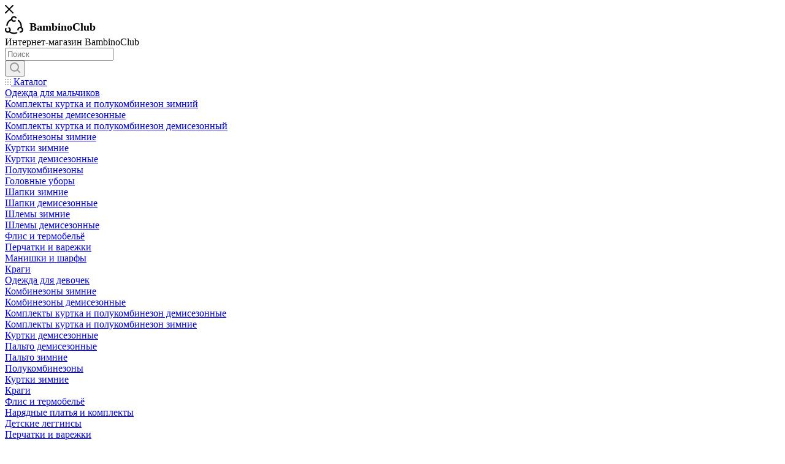

--- FILE ---
content_type: text/html; charset=UTF-8
request_url: https://bambinoclub.com.ua/kostum-bozer-106-3-siniy-s-korichnevym/
body_size: 31826
content:
<!DOCTYPE html>
<html xmlns="http://www.w3.org/1999/xhtml" xml:lang="ru" lang="ru"  >
<head><link rel="canonical" href="https://bambinoclub.com.ua/kostum-bozer-106-3-siniy-s-korichnevym/" />
	<title>Костюм Bozer 106-3 синий с коричневым купить в Киеве по лучшей цене в интернет-магазине</title>
	<meta name="viewport" content="initial-scale=1.0, width=device-width" />
	<meta name="HandheldFriendly" content="true" />
	<meta name="yes" content="yes" />
	<meta name="apple-mobile-web-app-status-bar-style" content="black" />
	<meta name="SKYPE_TOOLBAR" content="SKYPE_TOOLBAR_PARSER_COMPATIBLE" />
	<meta http-equiv="Content-Type" content="text/html; charset=UTF-8" />
<meta name="keywords" content="костюм bozer 106-3 синий с коричневым" />
<meta name="description" content="Купить Костюм Bozer 106-3 синий с коричневым в интернет-магазине ⭐ Лучшая цена ✅ Рассрочка ✅ Доставка по всей Украине ✅ Профессиональная консультация ⭐ Костюм Bozer 106-3 синий с коричневым купить – обзор, описание и характеристики" />
<link href="/bitrix/js/ui/design-tokens/dist/ui.design-tokens.min.css?174499460522029"  rel="stylesheet" />
<link href="/bitrix/js/ui/fonts/opensans/ui.font.opensans.min.css?17449946042320"  rel="stylesheet" />
<link href="/bitrix/js/main/popup/dist/main.popup.bundle.min.css?174499461526598"  rel="stylesheet" />
<link href="/bitrix/cache/css/s1/aspro_max/page_98991863e8cda8dc815112dedc9a9fa7/page_98991863e8cda8dc815112dedc9a9fa7_v1.css?174532216450762"  rel="stylesheet" />
<link href="/bitrix/cache/css/s1/aspro_max/template_d86da178b9f542231838fa18bdda8ea9/template_d86da178b9f542231838fa18bdda8ea9_v1.css?17453221571249932"  data-template-style="true" rel="stylesheet" />
<script>if(!window.BX)window.BX={};if(!window.BX.message)window.BX.message=function(mess){if(typeof mess==='object'){for(let i in mess) {BX.message[i]=mess[i];} return true;}};</script>
<script>(window.BX||top.BX).message({'JS_CORE_LOADING':'Загрузка...','JS_CORE_NO_DATA':'- Нет данных -','JS_CORE_WINDOW_CLOSE':'Закрыть','JS_CORE_WINDOW_EXPAND':'Развернуть','JS_CORE_WINDOW_NARROW':'Свернуть в окно','JS_CORE_WINDOW_SAVE':'Сохранить','JS_CORE_WINDOW_CANCEL':'Отменить','JS_CORE_WINDOW_CONTINUE':'Продолжить','JS_CORE_H':'ч','JS_CORE_M':'м','JS_CORE_S':'с','JSADM_AI_HIDE_EXTRA':'Скрыть лишние','JSADM_AI_ALL_NOTIF':'Показать все','JSADM_AUTH_REQ':'Требуется авторизация!','JS_CORE_WINDOW_AUTH':'Войти','JS_CORE_IMAGE_FULL':'Полный размер'});</script>
<script src="/bitrix/js/main/core/core.min.js?1744994606219752"></script>
<script>BX.setJSList(['/bitrix/js/main/core/core_ajax.js','/bitrix/js/main/core/core_promise.js','/bitrix/js/main/polyfill/promise/js/promise.js','/bitrix/js/main/loadext/loadext.js','/bitrix/js/main/loadext/extension.js','/bitrix/js/main/polyfill/promise/js/promise.js','/bitrix/js/main/polyfill/find/js/find.js','/bitrix/js/main/polyfill/includes/js/includes.js','/bitrix/js/main/polyfill/matches/js/matches.js','/bitrix/js/ui/polyfill/closest/js/closest.js','/bitrix/js/main/polyfill/fill/main.polyfill.fill.js','/bitrix/js/main/polyfill/find/js/find.js','/bitrix/js/main/polyfill/matches/js/matches.js','/bitrix/js/main/polyfill/core/dist/polyfill.bundle.js','/bitrix/js/main/core/core.js','/bitrix/js/main/polyfill/intersectionobserver/js/intersectionobserver.js','/bitrix/js/main/lazyload/dist/lazyload.bundle.js','/bitrix/js/main/polyfill/core/dist/polyfill.bundle.js','/bitrix/js/main/parambag/dist/parambag.bundle.js']);
</script>
<script>(window.BX||top.BX).message({'LANGUAGE_ID':'ru','FORMAT_DATE':'DD.MM.YYYY','FORMAT_DATETIME':'DD.MM.YYYY HH:MI:SS','COOKIE_PREFIX':'BITRIX_SM','SERVER_TZ_OFFSET':'-18000','UTF_MODE':'Y','SITE_ID':'s1','SITE_DIR':'/','USER_ID':'','SERVER_TIME':'1768868345','USER_TZ_OFFSET':'0','USER_TZ_AUTO':'Y','bitrix_sessid':'7ce63baf1eb5307a18396977a5dd5a7a'});</script>

<script src="/bitrix/js/main/ajax.js?174499461535509"></script>
<script src="/bitrix/js/main/popup/dist/main.popup.bundle.min.js?174499461565670"></script>
<script src="/bitrix/js/currency/currency-core/dist/currency-core.bundle.min.js?17449946033755"></script>
<script src="/bitrix/js/currency/core_currency.min.js?1744994603833"></script>
<script>BX.setJSList(['/bitrix/templates/aspro_max/components/bitrix/catalog/main/script.js','/bitrix/templates/aspro_max/components/bitrix/catalog.element/main/script.js','/bitrix/templates/aspro_max/components/bitrix/sale.gift.product/main/script.js','/bitrix/templates/aspro_max/components/bitrix/sale.gift.main.products/main/script.js','/bitrix/templates/aspro_max/components/bitrix/catalog.bigdata.products/main/script.js','/bitrix/templates/aspro_max/js/jquery.history.js','/bitrix/templates/aspro_max/js/observer.js','/bitrix/templates/aspro_max/js/jquery.actual.min.js','/bitrix/templates/aspro_max/js/jqModal.js','/bitrix/templates/aspro_max/vendor/js/bootstrap.js','/bitrix/templates/aspro_max/vendor/js/jquery.appear.js','/bitrix/templates/aspro_max/vendor/js/ripple.js','/bitrix/templates/aspro_max/vendor/js/velocity/velocity.js','/bitrix/templates/aspro_max/vendor/js/velocity/velocity.ui.js','/bitrix/templates/aspro_max/js/browser.js','/bitrix/templates/aspro_max/js/jquery.fancybox.js','/bitrix/templates/aspro_max/js/jquery.flexslider.js','/bitrix/templates/aspro_max/js/jquery.uniform.min.js','/bitrix/templates/aspro_max/vendor/js/carousel/owl/owl.carousel.js','/bitrix/templates/aspro_max/vendor/js/sticky-sidebar.js','/bitrix/templates/aspro_max/js/jquery.validate.min.js','/bitrix/templates/aspro_max/js/aspro_animate_open_fancy.js','/bitrix/templates/aspro_max/js/jquery.inputmask.bundle.min.js','/bitrix/templates/aspro_max/js/jquery.easing.1.3.js','/bitrix/templates/aspro_max/js/equalize.min.js','/bitrix/templates/aspro_max/js/jquery.alphanumeric.js','/bitrix/templates/aspro_max/js/jquery.cookie.js','/bitrix/templates/aspro_max/js/jquery.plugin.min.js','/bitrix/templates/aspro_max/js/jquery.countdown.min.js','/bitrix/templates/aspro_max/js/jquery.countdown-ru.js','/bitrix/templates/aspro_max/js/jquery.ikSelect.js','/bitrix/templates/aspro_max/js/jquery.mobile.custom.touch.min.js','/bitrix/templates/aspro_max/js/jquery.dotdotdot.js','/bitrix/templates/aspro_max/js/rating_likes.js','/bitrix/templates/aspro_max/js/buy_services.js','/bitrix/templates/aspro_max/js/xzoom.js','/bitrix/templates/aspro_max/js/mobile.js','/bitrix/templates/aspro_max/js/jquery.mousewheel.min.js','/bitrix/templates/aspro_max/js/jquery.mCustomScrollbar.js','/bitrix/templates/aspro_max/js/scrollTabs.js','/bitrix/templates/aspro_max/js/main.js','/bitrix/templates/aspro_max/js/blocks/blocks.js','/bitrix/components/bitrix/search.title/script.js','/bitrix/templates/aspro_max/components/bitrix/search.title/mega_menu/script.js','/bitrix/templates/aspro_max/components/bitrix/menu/menu_in_burger/script.js','/bitrix/templates/aspro_max/components/bitrix/search.title/corp/script.js','/bitrix/templates/aspro_max/components/bitrix/menu/top/script.js','/bitrix/components/aspro/marketing.popup.max/templates/.default/script.js','/bitrix/templates/aspro_max/components/bitrix/search.title/fixed/script.js','/bitrix/templates/aspro_max/js/custom.js']);</script>
<script>BX.setCSSList(['/bitrix/templates/aspro_max/components/bitrix/catalog/main/style.css','/bitrix/templates/aspro_max/components/bitrix/sale.gift.main.products/main/style.css','/bitrix/components/bitrix/system.show_message/templates/.default/style.css','/bitrix/templates/aspro_max/css/fonts/montserrat/css/montserrat.min.css','/bitrix/templates/aspro_max/vendor/css/bootstrap.css','/bitrix/templates/aspro_max/css/jquery.fancybox.css','/bitrix/templates/aspro_max/vendor/css/carousel/owl/owl.carousel.css','/bitrix/templates/aspro_max/vendor/css/carousel/owl/owl.theme.default.css','/bitrix/templates/aspro_max/css/styles.css','/bitrix/templates/aspro_max/css/blocks/blocks.css','/bitrix/templates/aspro_max/css/blocks/common.blocks/counter-state/counter-state.css','/bitrix/templates/aspro_max/css/banners.css','/bitrix/templates/aspro_max/css/menu.css','/bitrix/templates/aspro_max/css/catalog.css','/bitrix/templates/aspro_max/css/xzoom.css','/bitrix/templates/aspro_max/css/animation/animation_ext.css','/bitrix/templates/aspro_max/css/jquery.mCustomScrollbar.min.css','/bitrix/templates/aspro_max/vendor/css/ripple.css','/bitrix/templates/aspro_max/css/left_block_main_page.css','/bitrix/templates/aspro_max/css/stores.css','/bitrix/templates/aspro_max/css/yandex_map.css','/bitrix/templates/aspro_max/css/buy_services.css','/bitrix/templates/aspro_max/css/header_fixed.css','/bitrix/templates/aspro_max/ajax/ajax.css','/bitrix/templates/aspro_max/components/bitrix/search.title/corp/style.css','/bitrix/templates/aspro_max/components/bitrix/breadcrumb/main/style.css','/bitrix/templates/aspro_max/css/footer.css','/bitrix/components/aspro/marketing.popup.max/templates/.default/style.css','/bitrix/templates/aspro_max/styles.css','/bitrix/templates/aspro_max/template_styles.css','/bitrix/templates/aspro_max/css/header.css','/bitrix/templates/aspro_max/css/media.css','/bitrix/templates/aspro_max/vendor/fonts/font-awesome/css/font-awesome.min.css','/bitrix/templates/aspro_max/css/h1-normal.css','/bitrix/templates/aspro_max/themes/13/theme.css','/bitrix/templates/aspro_max/css/widths/width-3.css','/bitrix/templates/aspro_max/css/fonts/font-10.css','/bitrix/templates/aspro_max/css/custom.css']);</script>
<script data-skip-moving='true'>window['asproRecaptcha'] = {params: {'recaptchaColor':'light','recaptchaLogoShow':'n','recaptchaSize':'invisible','recaptchaBadge':'bottomright','recaptchaLang':'ru'},key: '6LdM6bwaAAAAAJeF0-yEh8Ohj3QdhdNv_FPEBmfF',ver: '2'};</script>
<script data-skip-moving='true'>!function(c,t,n,p){function s(e){var a=t.getElementById(e);if(a&&!(a.className.indexOf("g-recaptcha")<0)&&c.grecaptcha)if("3"==c[p].ver)a.innerHTML='<textarea class="g-recaptcha-response" style="display:none;resize:0;" name="g-recaptcha-response"></textarea>',grecaptcha.ready(function(){grecaptcha.execute(c[p].key,{action:"maxscore"}).then(function(e){a.innerHTML='<textarea class="g-recaptcha-response" style="display:none;resize:0;" name="g-recaptcha-response">'+e+"</textarea>"})});else{if(a.children.length)return;var r=grecaptcha.render(e,{sitekey:c[p].key+"",theme:c[p].params.recaptchaColor+"",size:c[p].params.recaptchaSize+"",callback:"onCaptchaVerify"+c[p].params.recaptchaSize,badge:c[p].params.recaptchaBadge});$(a).attr("data-widgetid",r)}}c.onLoadRenderRecaptcha=function(){var e=[];for(var a in c[n].args)if(c[n].args.hasOwnProperty(a)){var r=c[n].args[a][0];-1==e.indexOf(r)&&(e.push(r),s(r))}c[n]=function(e){s(e)}},c[n]=c[n]||function(){var e,a,r;c[n].args=c[n].args||[],c[n].args.push(arguments),a="recaptchaApiLoader",(e=t).getElementById(a)||((r=e.createElement("script")).id=a,r.src="//www.google.com/recaptcha/api.js?hl="+c[p].params.recaptchaLang+"&onload=onLoadRenderRecaptcha&render="+("3"==c[p].ver?c[p].key:"explicit"),e.head.appendChild(r))}}(window,document,"renderRecaptchaById","asproRecaptcha");</script>
<script data-skip-moving='true'>!function(){function d(a){for(var e=a;e;)if("form"===(e=e.parentNode).nodeName.toLowerCase())return e;return null}function i(a){var e=[],t=null,n=!1;void 0!==a&&(n=null!==a),t=n?a.getElementsByTagName("input"):document.getElementsByName("captcha_word");for(var r=0;r<t.length;r++)"captcha_word"===t[r].name&&e.push(t[r]);return e}function l(a){for(var e=[],t=a.getElementsByTagName("img"),n=0;n<t.length;n++)!/\/bitrix\/tools\/captcha.php\?(captcha_code|captcha_sid)=[^>]*?/i.test(t[n].src)&&"captcha"!==t[n].id||e.push(t[n]);return e}function h(a){var e="recaptcha-dynamic-"+(new Date).getTime();if(null!==document.getElementById(e)){for(var t=null;t=Math.floor(65535*Math.random()),null!==document.getElementById(e+t););e+=t}var n=document.createElement("div");n.id=e,n.className="g-recaptcha",n.attributes["data-sitekey"]=window.asproRecaptcha.key,a.parentNode&&(a.parentNode.className+=" recaptcha_text",a.parentNode.replaceChild(n,a)),"3"==window.asproRecaptcha.ver&&(a.closest(".captcha-row").style.display="none"),renderRecaptchaById(e)}function a(){for(var a,e,t,n,r=function(){var a=i(null);if(0===a.length)return[];for(var e=[],t=0;t<a.length;t++){var n=d(a[t]);null!==n&&e.push(n)}return e}(),c=0;c<r.length;c++){var o=r[c],p=i(o);if(0!==p.length){var s=l(o);if(0!==s.length){for(a=0;a<p.length;a++)h(p[a]);for(a=0;a<s.length;a++)t=s[a],n="[data-uri]",t.attributes.src=n,t.style.display="none","src"in t&&(t.parentNode&&-1===t.parentNode.className.indexOf("recaptcha_tmp_img")&&(t.parentNode.className+=" recaptcha_tmp_img"),t.src=n);e=o,"function"==typeof $&&$(e).find(".captcha-row label > span").length&&$(e).find(".captcha-row label > span").html(BX.message("RECAPTCHA_TEXT")+' <span class="star">*</span>')}}}}document.addEventListener?document.addEventListener("DOMNodeInserted",function(){try{return(function(){if("undefined"!=typeof renderRecaptchaById)for(var a=document.getElementsByClassName("g-recaptcha"),e=0;e<a.length;e++){var t=a[e];if(0===t.innerHTML.length){var n=t.id;if("string"==typeof n&&0!==n.length){if("3"==window.asproRecaptcha.ver)t.closest(".captcha-row").style.display="none";else if("function"==typeof $){var r=$(t).closest(".captcha-row");r.length&&(r.addClass(window.asproRecaptcha.params.recaptchaSize+" logo_captcha_"+window.asproRecaptcha.params.recaptchaLogoShow+" "+window.asproRecaptcha.params.recaptchaBadge),r.find(".captcha_image").addClass("recaptcha_tmp_img"),r.find(".captcha_input").addClass("recaptcha_text"),"invisible"!==window.asproRecaptcha.params.recaptchaSize&&(r.find("input.recaptcha").length||$('<input type="text" class="recaptcha" value="" />').appendTo(r)))}renderRecaptchaById(n)}}}}(),window.renderRecaptchaById&&window.asproRecaptcha&&window.asproRecaptcha.key)?(a(),!0):(console.error("Bad captcha keys or module error"),!0)}catch(a){return console.error(a),!0}},!1):console.warn("Your browser does not support dynamic ReCaptcha replacement")}();</script>
<script>BX.message({'PHONE':'Телефон','FAST_VIEW':'Быстрый просмотр','TABLES_SIZE_TITLE':'Подбор размера','SOCIAL':'Социальные сети','DESCRIPTION':'Описание магазина','ITEMS':'Товары','LOGO':'Логотип','REGISTER_INCLUDE_AREA':'Текст о регистрации','AUTH_INCLUDE_AREA':'Текст об авторизации','FRONT_IMG':'Изображение компании','EMPTY_CART':'пуста','CATALOG_VIEW_MORE':'... Показать все','CATALOG_VIEW_LESS':'... Свернуть','JS_REQUIRED':'Заполните это поле','JS_FORMAT':'Неверный формат','JS_FILE_EXT':'Недопустимое расширение файла','JS_PASSWORD_COPY':'Пароли не совпадают','JS_PASSWORD_LENGTH':'Минимум 6 символов','JS_ERROR':'Неверно заполнено поле','JS_FILE_SIZE':'Максимальный размер 5мб','JS_FILE_BUTTON_NAME':'Выберите файл','JS_FILE_DEFAULT':'Прикрепите файл','JS_DATE':'Некорректная дата','JS_DATETIME':'Некорректная дата/время','JS_REQUIRED_LICENSES':'Согласитесь с условиями','JS_REQUIRED_OFFER':'Согласитесь с условиями','LICENSE_PROP':'Согласие на обработку персональных данных','LOGIN_LEN':'Введите минимум {0} символа','FANCY_CLOSE':'Закрыть','FANCY_NEXT':'Следующий','FANCY_PREV':'Предыдущий','TOP_AUTH_REGISTER':'Регистрация','CALLBACK':'Заказать звонок','ASK':'Задать вопрос','REVIEW':'Оставить отзыв','S_CALLBACK':'Заказать звонок','UNTIL_AKC':'До конца акции','TITLE_QUANTITY_BLOCK':'Остаток','TITLE_QUANTITY':'шт','TOTAL_SUMM_ITEM':'Общая стоимость ','SUBSCRIBE_SUCCESS':'Вы успешно подписались','RECAPTCHA_TEXT':'Подтвердите, что вы не робот','JS_RECAPTCHA_ERROR':'Пройдите проверку','COUNTDOWN_SEC':'сек','COUNTDOWN_MIN':'мин','COUNTDOWN_HOUR':'час','COUNTDOWN_DAY0':'дн','COUNTDOWN_DAY1':'дн','COUNTDOWN_DAY2':'дн','COUNTDOWN_WEAK0':'Недель','COUNTDOWN_WEAK1':'Неделя','COUNTDOWN_WEAK2':'Недели','COUNTDOWN_MONTH0':'Месяцев','COUNTDOWN_MONTH1':'Месяц','COUNTDOWN_MONTH2':'Месяца','COUNTDOWN_YEAR0':'Лет','COUNTDOWN_YEAR1':'Год','COUNTDOWN_YEAR2':'Года','COUNTDOWN_COMPACT_SEC':'с','COUNTDOWN_COMPACT_MIN':'м','COUNTDOWN_COMPACT_HOUR':'ч','COUNTDOWN_COMPACT_DAY':'д','COUNTDOWN_COMPACT_WEAK':'н','COUNTDOWN_COMPACT_MONTH':'м','COUNTDOWN_COMPACT_YEAR0':'л','COUNTDOWN_COMPACT_YEAR1':'г','CATALOG_PARTIAL_BASKET_PROPERTIES_ERROR':'Заполнены не все свойства у добавляемого товара','CATALOG_EMPTY_BASKET_PROPERTIES_ERROR':'Выберите свойства товара, добавляемые в корзину в параметрах компонента','CATALOG_ELEMENT_NOT_FOUND':'Элемент не найден','ERROR_ADD2BASKET':'Ошибка добавления товара в корзину','CATALOG_SUCCESSFUL_ADD_TO_BASKET':'Успешное добавление товара в корзину','ERROR_BASKET_TITLE':'Ошибка корзины','ERROR_BASKET_PROP_TITLE':'Выберите свойства, добавляемые в корзину','ERROR_BASKET_BUTTON':'Выбрать','BASKET_TOP':'Корзина в шапке','ERROR_ADD_DELAY_ITEM':'Ошибка отложенной корзины','VIEWED_TITLE':'Ранее вы смотрели','VIEWED_BEFORE':'Ранее вы смотрели','BEST_TITLE':'Лучшие предложения','CT_BST_SEARCH_BUTTON':'Поиск','CT_BST_SEARCH2_BUTTON':'Найти','BASKET_PRINT_BUTTON':'Распечатать','BASKET_CLEAR_ALL_BUTTON':'Очистить','BASKET_QUICK_ORDER_BUTTON':'Быстрый заказ','BASKET_CONTINUE_BUTTON':'Продолжить покупки','BASKET_ORDER_BUTTON':'Оформить заказ','SHARE_BUTTON':'Поделиться','BASKET_CHANGE_TITLE':'Ваш заказ','BASKET_CHANGE_LINK':'Изменить','MORE_INFO_SKU':'Купить','FROM':'от','BEFORE':'до','TITLE_BLOCK_VIEWED_NAME':'Ранее вы смотрели','T_BASKET':'Корзина','FILTER_EXPAND_VALUES':'Показать все','FILTER_HIDE_VALUES':'Свернуть','FULL_ORDER':'Полный заказ','CUSTOM_COLOR_CHOOSE':'Выбрать','CUSTOM_COLOR_CANCEL':'Отмена','S_MOBILE_MENU':'Меню','MAX_T_MENU_BACK':'Назад','MAX_T_MENU_CALLBACK':'Обратная связь','MAX_T_MENU_CONTACTS_TITLE':'Будьте на связи','SEARCH_TITLE':'Поиск','SOCIAL_TITLE':'Оставайтесь на связи','HEADER_SCHEDULE':'Время работы','SEO_TEXT':'SEO описание','COMPANY_IMG':'Картинка компании','COMPANY_TEXT':'Описание компании','CONFIG_SAVE_SUCCESS':'Настройки сохранены','CONFIG_SAVE_FAIL':'Ошибка сохранения настроек','ITEM_ECONOMY':'Экономия','ITEM_ARTICLE':'Артикул: ','JS_FORMAT_ORDER':'имеет неверный формат','JS_BASKET_COUNT_TITLE':'В корзине товаров на SUMM','POPUP_VIDEO':'Видео','POPUP_GIFT_TEXT':'Нашли что-то особенное? Намекните другу о подарке!','ORDER_FIO_LABEL':'Ф.И.О.','ORDER_PHONE_LABEL':'Телефон','ORDER_REGISTER_BUTTON':'Регистрация','PRICES_TYPE':'Варианты цен','FILTER_HELPER_VALUES':' знач.','SHOW_MORE_SCU_MAIN':'Еще #COUNT#','SHOW_MORE_SCU_1':'предложение','SHOW_MORE_SCU_2':'предложения','SHOW_MORE_SCU_3':'предложений','PARENT_ITEM_NOT_FOUND':'Не найден основной товар для услуги в корзине. Обновите страницу и попробуйте снова.'})</script>
<script data-skip-moving="true">window.lazySizesConfig = window.lazySizesConfig || {};lazySizesConfig.loadMode = 1;lazySizesConfig.expand = 200;lazySizesConfig.expFactor = 1;lazySizesConfig.hFac = 0.1;window.lazySizesConfig.lazyClass = "lazy";</script>
<script src="/bitrix/templates/aspro_max/js/lazysizes.min.js" data-skip-moving="true" defer=""></script>
<script src="/bitrix/templates/aspro_max/js/ls.unveilhooks.min.js" data-skip-moving="true" defer=""></script>
<link href="/bitrix/templates/aspro_max/css/print.css?174499468723580" data-template-style="true" rel="stylesheet" media="print">
					<script data-skip-moving="true" src="/bitrix/js/aspro.max/jquery-2.1.3.min.js"></script>
					<script data-skip-moving="true" src="/bitrix/templates/aspro_max/js/speed.min.js?=1744994686"></script>
<link rel="shortcut icon" href="/favicon.ico" type="image/x-icon" />
<link rel="apple-touch-icon" sizes="180x180" href="/upload/CMax/57d/k9ugg444vo4iszflyjhyqv6rn3oe3h32.png" />
<meta property="og:description" content="Купить Костюм Bozer 106-3 синий с коричневым в интернет-магазине ⭐ Лучшая цена ✅ Рассрочка ✅ Доставка по всей Украине ✅ Профессиональная консультация ⭐ Костюм Bozer 106-3 синий с коричневым купить – обзор, описание и характеристики" />
<meta property="og:image" content="https://bambinoclub.com.ua:443/logo.png" />
<link rel="image_src" href="https://bambinoclub.com.ua:443/logo.png"  />
<meta property="og:title" content="Костюм Bozer 106-3 синий с коричневым купить в Киеве по лучшей цене в интернет-магазине" />
<meta property="og:type" content="website" />
<meta property="og:url" content="https://bambinoclub.com.ua:443/kostum-bozer-106-3-siniy-s-korichnevym/" />

<script  src="/bitrix/cache/js/s1/aspro_max/template_82e5927e5d4092fe4ccde67ba475bc05/template_82e5927e5d4092fe4ccde67ba475bc05_v1.js?1745322157784122"></script>
<script  src="/bitrix/cache/js/s1/aspro_max/page_e9d6dd5e52ada3f61348b11923736a15/page_e9d6dd5e52ada3f61348b11923736a15_v1.js?1745322164186557"></script>
			</head>
<body class=" site_s1  fill_bg_n catalog-delayed-btn-" id="main" data-site="/">
		
	<div id="panel"></div>
	
				<!--'start_frame_cache_basketitems-component-block'-->												<div id="ajax_basket"></div>
					<!--'end_frame_cache_basketitems-component-block'-->						<div class="cd-modal-bg"></div>
		<script data-skip-moving="true">
			var solutionName = 'arMaxOptions';
		</script>
		<script src="/bitrix/templates/aspro_max/js/setTheme.php?site_id=s1&site_dir=/" data-skip-moving="true"></script>
		<script>
		window.onload=function(){
			window.basketJSParams = window.basketJSParams || [];
					}
		BX.message({'MIN_ORDER_PRICE_TEXT':'<b>Минимальная сумма заказа #PRICE#<\/b><br/>Пожалуйста, добавьте еще товаров в корзину'});
		arAsproOptions.PAGES.FRONT_PAGE = window[solutionName].PAGES.FRONT_PAGE = "";
		arAsproOptions.PAGES.BASKET_PAGE = window[solutionName].PAGES.BASKET_PAGE = "";
		arAsproOptions.PAGES.ORDER_PAGE = window[solutionName].PAGES.ORDER_PAGE = "";
		arAsproOptions.PAGES.PERSONAL_PAGE = window[solutionName].PAGES.PERSONAL_PAGE = "";
		arAsproOptions.PAGES.CATALOG_PAGE = window[solutionName].PAGES.CATALOG_PAGE = "";
		</script>
		<div class="wrapper1  header_bglight long_header colored_header basket_normal basket_fill_WHITE side_LEFT block_side_NORMAL catalog_icons_N banner_auto  mheader-v1 header-v2 header-font-lower_N regions_N title_position_LEFT fill_ footer-v4 front-vindex1 mfixed_Y mfixed_view_always title-v3 lazy_Y with_phones compact-catalog normal-catalog-img landing-slider big-banners-mobile-slider bottom-icons-panel-N compact-breadcrumbs-slider catalog-delayed-btn-N  ">

<div class="mega_fixed_menu">
	<div class="maxwidth-theme">
		<svg class="svg svg-close" width="14" height="14" viewBox="0 0 14 14">
		  <path data-name="Rounded Rectangle 568 copy 16" d="M1009.4,953l5.32,5.315a0.987,0.987,0,0,1,0,1.4,1,1,0,0,1-1.41,0L1008,954.4l-5.32,5.315a0.991,0.991,0,0,1-1.4-1.4L1006.6,953l-5.32-5.315a0.991,0.991,0,0,1,1.4-1.4l5.32,5.315,5.31-5.315a1,1,0,0,1,1.41,0,0.987,0.987,0,0,1,0,1.4Z" transform="translate(-1001 -946)"></path>
		</svg>
		<i class="svg svg-close mask arrow"></i>
		<div class="row">
			<div class="col-md-9">
				<div class="left_menu_block">
					<div class="logo_block flexbox flexbox--row align-items-normal">
						<div class="logo colored">
							<a href="/"><svg xmlns="http://www.w3.org/2000/svg" width="177" height="30" viewBox="0 0 177 30">
		<path class="colored_theme_svg" transform="scale(0.06)" d="M458.946,310.606c0.4-2.6,0.7-5.1,1-7.7c0.1-0.5,0.1-1,0.1-1.5c0.1-1.2,0.2-2.4,0.3-3.6c0.1-0.6,0.1-1.2,0.1-1.9
			c0.1-1.1,0.2-2.2,0.2-3.3c0-0.6,0.1-1.3,0.1-1.9c0.1-1.2,0.1-2.3,0.1-3.5c0-0.6,0-1.1,0.1-1.7c0-1.7,0.1-3.4,0.1-5.1
			c0-65.5-29.5-126.5-81-167.1c-7.8-6.2-19.1-4.8-25.3,3c-6.2,7.8-4.8,19.1,3,25.3c42.8,33.8,67.3,84.4,67.3,138.9
			c0,1.4,0,2.8-0.1,4.3c0,0.5,0,0.9,0,1.4c0,1-0.1,1.9-0.1,2.9c0,0.5-0.1,1.1-0.1,1.6c-0.1,0.9-0.1,1.8-0.2,2.8c0,0.5-0.1,1-0.1,1.5
			c-0.1,1-0.2,2-0.3,3c0,0.3-0.1,0.6-0.1,1c-2.4-0.2-4.7-0.3-7.2-0.3c-43.8,0-79.4,35.6-79.4,79.4c0,9.9,8.1,18,18,18
			c9.9,0,18-8.1,18-18c0-23.9,19.5-43.4,43.4-43.4c23.9,0,43.4,19.5,43.4,43.4c0,23.9-19.5,43.4-43.4,43.4c-9.9,0-18,8.1-18,18
			c0,9.9,8.1,18,18,18c43.8,0,79.4-35.6,79.4-79.4C496.346,349.506,481.446,324.606,458.946,310.606z"/>
		<path class="colored_theme_svg" transform="scale(0.06)" d="M313.246,42.806c-11-18.2-28.3-31-48.9-36c-20.6-5.1-41.9-1.9-60.1,9.1s-31,28.3-36,48.9c-1.5,5.9-2.2,11.9-2.3,17.9
			c-9.2,3.9-18.2,8.5-26.8,13.7c-56.1,33.9-93,90.6-101.2,155.7c-1.1,9.8,5.9,18.8,15.7,20.1c0.8,0.1,1.5,0.1,2.3,0.1
			c8.9,0,16.7-6.7,17.8-15.7c6.8-54.1,37.5-101.3,84.1-129.4c5.3-3.2,10.7-6.1,16.2-8.7c1,2.1,2.2,4.2,3.4,6.3
			c14.9,24.7,41.2,38.4,68.1,38.4c14,0,28.1-3.7,40.9-11.4c8.5-5.1,11.2-16.2,6.1-24.7c-5.1-8.5-16.2-11.2-24.7-6.1
			c-20.5,12.4-47.2,5.8-59.6-14.7c-12.4-20.5-5.8-47.2,14.7-59.6c9.9-6,21.6-7.8,32.8-5c11.2,2.8,20.7,9.8,26.7,19.7
			c5.1,8.5,16.2,11.2,24.7,6.1C315.646,62.406,318.346,51.306,313.246,42.806z"/>
		<path class="colored_theme_svg" transform="scale(0.06)" d="M338.046,452.006c-3.8-9.2-14.3-13.6-23.5-9.8c-50.4,20.8-106.6,17.5-154.1-9.1c-0.1,0-0.1-0.1-0.2-0.1
			c-1.2-0.7-2.4-1.3-3.5-2c-0.4-0.2-0.8-0.5-1.2-0.7c-0.8-0.5-1.6-1-2.5-1.5c-0.5-0.3-0.9-0.6-1.3-0.9c-0.8-0.5-1.5-1-2.3-1.5
			c-0.4-0.3-0.9-0.6-1.3-0.9c-0.8-0.5-1.6-1.1-2.4-1.7c-0.3-0.2-0.5-0.4-0.8-0.6c1.3-2,2.6-4,3.8-6.1c21.4-38.2,7.7-86.7-30.5-108
			c-8.7-4.9-19.6-1.8-24.5,6.9c-4.9,8.7-1.8,19.6,6.9,24.5c20.9,11.7,28.3,38.2,16.7,59c-7.9,14.2-22.7,22.2-37.9,22.2
			c-7.2,0-14.4-1.8-21.1-5.5c-20.9-11.7-28.3-38.2-16.7-59c4.9-8.7,1.8-19.6-6.9-24.5c-8.7-4.9-19.6-1.8-24.5,6.9
			c-21.6,38.4-7.9,86.9,30.3,108.3c12.2,6.9,25.5,10.1,38.6,10.1c13.4,0,26.6-3.4,38.4-9.8c0.7,0.5,1.3,1,2,1.5
			c0.1,0.1,0.2,0.1,0.3,0.2c1.3,0.9,2.6,1.9,3.9,2.8c0.4,0.3,0.9,0.6,1.3,0.9c1,0.7,1.9,1.3,2.9,2c0.5,0.3,1,0.7,1.6,1
			c0.9,0.6,1.9,1.2,2.8,1.8c0.5,0.3,1.1,0.7,1.6,1c1,0.6,2,1.2,3,1.8c0.5,0.3,0.9,0.6,1.4,0.8c1.5,0.9,3,1.7,4.5,2.6
			c32.3,18.1,68,27.2,103.8,27.2c27.6,0,55.2-5.4,81.6-16.3C337.446,471.706,341.846,461.206,338.046,452.006z"/>
  <text x="40" y="24"><tspan style="font-weight:bold;font-size:18px">BambinoClub</tspan></text>  
</svg></a>						</div>
						<div class="top-description addr">
							Интернет-магазин BambinoClub						</div>
					</div>
					<div class="search_block">
						<div class="search_wrap">
							<div class="search-block">
												<div class="search-wrapper">
				<div id="title-search_mega_menu">
					<form action="/catalog/" class="search">
						<div class="search-input-div">
							<input class="search-input" id="title-search-input_mega_menu" type="text" name="q" value="" placeholder="Поиск" size="20" maxlength="50" autocomplete="off" />
						</div>
						<div class="search-button-div">
							<button class="btn btn-search" type="submit" name="s" value="Найти"><i class="svg inline  svg-inline-search2" aria-hidden="true" ><svg class="" width="17" height="17" viewBox="0 0 17 17" aria-hidden="true"><path class="cls-1" d="M16.709,16.719a1,1,0,0,1-1.412,0l-3.256-3.287A7.475,7.475,0,1,1,15,7.5a7.433,7.433,0,0,1-1.549,4.518l3.258,3.289A1,1,0,0,1,16.709,16.719ZM7.5,2A5.5,5.5,0,1,0,13,7.5,5.5,5.5,0,0,0,7.5,2Z"></path></svg></i></button>
							<span class="close-block inline-search-hide"><span class="svg svg-close close-icons"></span></span>
						</div>
					</form>
				</div>
			</div>
	<script>
	var jsControl = new JCTitleSearch3({
		//'WAIT_IMAGE': '/bitrix/themes/.default/images/wait.gif',
		'AJAX_PAGE' : '/kostum-bozer-106-3-siniy-s-korichnevym/',
		'CONTAINER_ID': 'title-search_mega_menu',
		'INPUT_ID': 'title-search-input_mega_menu',
		'INPUT_ID_TMP': 'title-search-input_mega_menu',
		'MIN_QUERY_LEN': 2
	});
</script>							</div>
						</div>
					</div>
										<!-- noindex -->

	<div class="burger_menu_wrapper">
		
			<div class="top_link_wrapper">
				<div class="menu-item dropdown catalog wide_menu   ">
					<div class="wrap">
						<a class="dropdown-toggle" href="/catalog/">
							<div class="link-title color-theme-hover">
																	<i class="svg inline  svg-inline-icon_catalog" aria-hidden="true" ><svg xmlns="http://www.w3.org/2000/svg" width="10" height="10" viewBox="0 0 10 10"><path  data-name="Rounded Rectangle 969 copy 7" class="cls-1" d="M644,76a1,1,0,1,1-1,1A1,1,0,0,1,644,76Zm4,0a1,1,0,1,1-1,1A1,1,0,0,1,648,76Zm4,0a1,1,0,1,1-1,1A1,1,0,0,1,652,76Zm-8,4a1,1,0,1,1-1,1A1,1,0,0,1,644,80Zm4,0a1,1,0,1,1-1,1A1,1,0,0,1,648,80Zm4,0a1,1,0,1,1-1,1A1,1,0,0,1,652,80Zm-8,4a1,1,0,1,1-1,1A1,1,0,0,1,644,84Zm4,0a1,1,0,1,1-1,1A1,1,0,0,1,648,84Zm4,0a1,1,0,1,1-1,1A1,1,0,0,1,652,84Z" transform="translate(-643 -76)"/></svg></i>																Каталог							</div>
						</a>
													<span class="tail"></span>
							<div class="burger-dropdown-menu row">
								<div class="menu-wrapper" >
									
																														<div class="col-md-4 dropdown-submenu  ">
																						<a href="/odezhda-dlya-malchikov/" class="color-theme-hover" title="Одежда для мальчиков">
												<span class="name option-font-bold">Одежда для мальчиков</span>
											</a>
																								<div class="burger-dropdown-menu toggle_menu">
																																									<div class="menu-item   ">
															<a href="/odezhda-dlya-malchikov/komplekty-kurtka-i-polukombinezon-zimniy/" title="Комплекты куртка и полукомбинезон зимний">
																<span class="name color-theme-hover">Комплекты куртка и полукомбинезон зимний</span>
															</a>
																													</div>
																																									<div class="menu-item   ">
															<a href="/odezhda-dlya-malchikov/kombinezony-demisezonnye/" title="Комбинезоны демисезонные">
																<span class="name color-theme-hover">Комбинезоны демисезонные</span>
															</a>
																													</div>
																																									<div class="menu-item   ">
															<a href="/odezhda-dlya-malchikov/komplekty-kurtka-i-polukombinezon-demisezonnyy/" title="Комплекты куртка и полукомбинезон демисезонный">
																<span class="name color-theme-hover">Комплекты куртка и полукомбинезон демисезонный</span>
															</a>
																													</div>
																																									<div class="menu-item   ">
															<a href="/odezhda-dlya-malchikov/kombinezony-zimnie/" title="Комбинезоны зимние">
																<span class="name color-theme-hover">Комбинезоны зимние</span>
															</a>
																													</div>
																																									<div class="menu-item   ">
															<a href="/odezhda-dlya-malchikov/kurtki-zimnie/" title="Куртки зимние">
																<span class="name color-theme-hover">Куртки зимние</span>
															</a>
																													</div>
																																									<div class="menu-item   ">
															<a href="/odezhda-dlya-malchikov/kurtki-demisezonnye/" title="Куртки демисезонные">
																<span class="name color-theme-hover">Куртки демисезонные</span>
															</a>
																													</div>
																																									<div class="menu-item   ">
															<a href="/odezhda-dlya-malchikov/polukombinezony/" title="Полукомбинезоны">
																<span class="name color-theme-hover">Полукомбинезоны</span>
															</a>
																													</div>
																																									<div class="menu-item  dropdown-submenu ">
															<a href="/odezhda-dlya-malchikov/golovnye-ubory/" title="Головные уборы">
																<span class="name color-theme-hover">Головные уборы</span>
															</a>
																															<div class="burger-dropdown-menu with_padding">
																																			<div class="menu-item ">
																			<a href="/odezhda-dlya-malchikov/golovnye-ubory/shapki-zimnie/" title="Шапки зимние">
																				<span class="name color-theme-hover">Шапки зимние</span>
																			</a>
																		</div>
																																			<div class="menu-item ">
																			<a href="/odezhda-dlya-malchikov/golovnye-ubory/shapki-demisezonnye/" title="Шапки демисезонные">
																				<span class="name color-theme-hover">Шапки демисезонные</span>
																			</a>
																		</div>
																																			<div class="menu-item ">
																			<a href="/odezhda-dlya-malchikov/golovnye-ubory/shlemy-zimnie/" title="Шлемы зимние">
																				<span class="name color-theme-hover">Шлемы зимние</span>
																			</a>
																		</div>
																																			<div class="menu-item ">
																			<a href="/odezhda-dlya-malchikov/golovnye-ubory/shlemy-demisezonnye/" title="Шлемы демисезонные">
																				<span class="name color-theme-hover">Шлемы демисезонные</span>
																			</a>
																		</div>
																																	</div>
																													</div>
																																									<div class="menu-item   ">
															<a href="/odezhda-dlya-malchikov/flis-i-termobel-dlya-malchikov/" title="Флис и термобельё">
																<span class="name color-theme-hover">Флис и термобельё</span>
															</a>
																													</div>
																																									<div class="menu-item   ">
															<a href="/odezhda-dlya-malchikov/perchatki-i-varezhki/" title="Перчатки и варежки">
																<span class="name color-theme-hover">Перчатки и варежки</span>
															</a>
																													</div>
																																									<div class="menu-item collapsed  ">
															<a href="/odezhda-dlya-malchikov/%2Fmanishki%2Fi%2Fsharfy%2F/" title="Манишки и шарфы">
																<span class="name color-theme-hover">Манишки и шарфы</span>
															</a>
																													</div>
																																									<div class="menu-item collapsed  ">
															<a href="/odezhda-dlya-malchikov/kragi/" title="Краги">
																<span class="name color-theme-hover">Краги</span>
															</a>
																													</div>
																									</div>
																					</div>
									
																														<div class="col-md-4 dropdown-submenu  ">
																						<a href="/odezhda-dlya-devochek/" class="color-theme-hover" title="Одежда для девочек">
												<span class="name option-font-bold">Одежда для девочек</span>
											</a>
																								<div class="burger-dropdown-menu toggle_menu">
																																									<div class="menu-item   ">
															<a href="/odezhda-dlya-devochek/kombinezony-zimnie/" title="Комбинезоны зимние">
																<span class="name color-theme-hover">Комбинезоны зимние</span>
															</a>
																													</div>
																																									<div class="menu-item   ">
															<a href="/odezhda-dlya-devochek/kombinezony-demisezonnye/" title="Комбинезоны демисезонные">
																<span class="name color-theme-hover">Комбинезоны демисезонные</span>
															</a>
																													</div>
																																									<div class="menu-item   ">
															<a href="/odezhda-dlya-devochek/komplekty-kurtka-i-polukombinezon-demisezonnye/" title="Комплекты куртка и полукомбинезон демисезонные">
																<span class="name color-theme-hover">Комплекты куртка и полукомбинезон демисезонные</span>
															</a>
																													</div>
																																									<div class="menu-item   ">
															<a href="/odezhda-dlya-devochek/komplekty-kurtka-i-polukombinezon-zimnie/" title="Комплекты куртка и полукомбинезон зимние">
																<span class="name color-theme-hover">Комплекты куртка и полукомбинезон зимние</span>
															</a>
																													</div>
																																									<div class="menu-item   ">
															<a href="/odezhda-dlya-devochek/kurtki-demisezonnye/" title="Куртки демисезонные">
																<span class="name color-theme-hover">Куртки демисезонные</span>
															</a>
																													</div>
																																									<div class="menu-item   ">
															<a href="/odezhda-dlya-devochek/palto-demisezonnye/" title="Пальто демисезонные">
																<span class="name color-theme-hover">Пальто демисезонные</span>
															</a>
																													</div>
																																									<div class="menu-item   ">
															<a href="/odezhda-dlya-devochek/palto-zimnie/" title="Пальто зимние">
																<span class="name color-theme-hover">Пальто зимние</span>
															</a>
																													</div>
																																									<div class="menu-item   ">
															<a href="/odezhda-dlya-devochek/polukombinezony/" title="Полукомбинезоны">
																<span class="name color-theme-hover">Полукомбинезоны</span>
															</a>
																													</div>
																																									<div class="menu-item   ">
															<a href="/odezhda-dlya-devochek/kurtki-zimnie/" title="Куртки зимние">
																<span class="name color-theme-hover">Куртки зимние</span>
															</a>
																													</div>
																																									<div class="menu-item   ">
															<a href="/odezhda-dlya-devochek/detskie-kragi/" title="Краги">
																<span class="name color-theme-hover">Краги</span>
															</a>
																													</div>
																																									<div class="menu-item collapsed  ">
															<a href="/odezhda-dlya-devochek/flis-i-termobel/" title="Флис и термобельё">
																<span class="name color-theme-hover">Флис и термобельё</span>
															</a>
																													</div>
																																									<div class="menu-item collapsed  ">
															<a href="/odezhda-dlya-devochek/naryadnye-platya/" title="Нарядные платья и комплекты">
																<span class="name color-theme-hover">Нарядные платья и комплекты</span>
															</a>
																													</div>
																																									<div class="menu-item collapsed  ">
															<a href="/odezhda-dlya-devochek/detskie-legginsy/" title="Детские леггинсы">
																<span class="name color-theme-hover">Детские леггинсы</span>
															</a>
																													</div>
																																									<div class="menu-item collapsed  ">
															<a href="/odezhda-dlya-devochek/perchatki-i-varezhki/" title="Перчатки и варежки">
																<span class="name color-theme-hover">Перчатки и варежки</span>
															</a>
																													</div>
																																									<div class="menu-item collapsed  ">
															<a href="/odezhda-dlya-devochek/manishki/" title="Манишки">
																<span class="name color-theme-hover">Манишки</span>
															</a>
																													</div>
																																									<div class="menu-item collapsed dropdown-submenu ">
															<a href="/odezhda-dlya-devochek/golovnye-ubory/" title="Головные уборы">
																<span class="name color-theme-hover">Головные уборы</span>
															</a>
																															<div class="burger-dropdown-menu with_padding">
																																			<div class="menu-item ">
																			<a href="/odezhda-dlya-devochek/golovnye-ubory/shapki-zimnie/" title="Шапки зимние">
																				<span class="name color-theme-hover">Шапки зимние</span>
																			</a>
																		</div>
																																			<div class="menu-item ">
																			<a href="/odezhda-dlya-devochek/golovnye-ubory/shapki-demisezonnye/" title="Шапки демисезонные">
																				<span class="name color-theme-hover">Шапки демисезонные</span>
																			</a>
																		</div>
																																			<div class="menu-item ">
																			<a href="/odezhda-dlya-devochek/golovnye-ubory/shlemy-zimnie/" title="Шлемы зимние">
																				<span class="name color-theme-hover">Шлемы зимние</span>
																			</a>
																		</div>
																																			<div class="menu-item ">
																			<a href="/odezhda-dlya-devochek/golovnye-ubory/shlemy-demisezonnye/" title="Шлемы демисезонные">
																				<span class="name color-theme-hover">Шлемы демисезонные</span>
																			</a>
																		</div>
																																	</div>
																													</div>
																																									<div class="menu-item collapsed  ">
															<a href="/odezhda-dlya-devochek/pinetki/" title="Пинетки">
																<span class="name color-theme-hover">Пинетки</span>
															</a>
																													</div>
																																									<div class="menu-item collapsed  ">
															<a href="/odezhda-dlya-devochek/kupalniki/" title="Купальники">
																<span class="name color-theme-hover">Купальники</span>
															</a>
																													</div>
																																									<div class="menu-item collapsed  ">
															<a href="/odezhda-dlya-devochek/detskie-kolgotki/" title="Детские колготки">
																<span class="name color-theme-hover">Детские колготки</span>
															</a>
																													</div>
																																									<div class="menu-item collapsed  ">
															<a href="/odezhda-dlya-devochek/svitshoty/" title="Свитшоты, кофты">
																<span class="name color-theme-hover">Свитшоты, кофты</span>
															</a>
																													</div>
																																									<div class="menu-item collapsed  ">
															<a href="/odezhda-dlya-devochek/kostumy/" title="Костюмы">
																<span class="name color-theme-hover">Костюмы</span>
															</a>
																													</div>
																																									<div class="menu-item collapsed  ">
															<a href="/odezhda-dlya-devochek/pizhamy-dlya-devochek/" title="Пижамы для девочек">
																<span class="name color-theme-hover">Пижамы для девочек</span>
															</a>
																													</div>
																																									<div class="menu-item collapsed  ">
															<a href="/odezhda-dlya-devochek/nizhnee-bele/" title="Нижнее белье">
																<span class="name color-theme-hover">Нижнее белье</span>
															</a>
																													</div>
																																									<div class="menu-item collapsed  ">
															<a href="/odezhda-dlya-devochek/tuniki-futbolki/" title="Туники, футболки">
																<span class="name color-theme-hover">Туники, футболки</span>
															</a>
																													</div>
																																									<div class="menu-item collapsed  ">
															<a href="/odezhda-dlya-devochek/ubki/" title="Юбки">
																<span class="name color-theme-hover">Юбки</span>
															</a>
																													</div>
																									</div>
																					</div>
									
																														<div class="col-md-4 dropdown-submenu  ">
																						<a href="/shkolnaya-forma/" class="color-theme-hover" title="Школьная форма">
												<span class="name option-font-bold">Школьная форма</span>
											</a>
																								<div class="burger-dropdown-menu toggle_menu">
																																									<div class="menu-item   ">
															<a href="/shkolnaya-forma/pidzhaki-dlya-devochek/" title="Пиджаки для девочек">
																<span class="name color-theme-hover">Пиджаки для девочек</span>
															</a>
																													</div>
																																									<div class="menu-item   ">
															<a href="/shkolnaya-forma/shkolnye-bluzki/" title="Школьные блузки">
																<span class="name color-theme-hover">Школьные блузки</span>
															</a>
																													</div>
																																									<div class="menu-item   ">
															<a href="/shkolnaya-forma/shkolnye-kostumy-dlya-malchikov/" title="Школьные костюмы для мальчиков">
																<span class="name color-theme-hover">Школьные костюмы для мальчиков</span>
															</a>
																													</div>
																																									<div class="menu-item   ">
															<a href="/shkolnaya-forma/shkolnye-rubashki/" title="Школьные рубашки">
																<span class="name color-theme-hover">Школьные рубашки</span>
															</a>
																													</div>
																																									<div class="menu-item   ">
															<a href="/shkolnaya-forma/shkolnye-sarafany/" title="Школьные сарафаны">
																<span class="name color-theme-hover">Школьные сарафаны</span>
															</a>
																													</div>
																																									<div class="menu-item   ">
															<a href="/shkolnaya-forma/shkolnye-ubki/" title="Школьные юбки">
																<span class="name color-theme-hover">Школьные юбки</span>
															</a>
																													</div>
																																									<div class="menu-item   ">
															<a href="/shkolnaya-forma/shkolnye-bruki/" title="Школьные брюки">
																<span class="name color-theme-hover">Школьные брюки</span>
															</a>
																													</div>
																																									<div class="menu-item   ">
															<a href="/shkolnaya-forma/shkolnye-komplekty-dlya-devochek/" title="Школьные комплекты для девочек">
																<span class="name color-theme-hover">Школьные комплекты для девочек</span>
															</a>
																													</div>
																																									<div class="menu-item   ">
															<a href="/shkolnaya-forma/shkolnye-zhilety/" title="Школьные жилеты">
																<span class="name color-theme-hover">Школьные жилеты</span>
															</a>
																													</div>
																																									<div class="menu-item   ">
															<a href="/shkolnaya-forma/shkolnyy-trikotazh/" title="Школьный трикотаж">
																<span class="name color-theme-hover">Школьный трикотаж</span>
															</a>
																													</div>
																									</div>
																					</div>
									
																														<div class="col-md-4 dropdown-submenu  ">
																						<a href="/obuv/" class="color-theme-hover" title="Обувь">
												<span class="name option-font-bold">Обувь</span>
											</a>
																								<div class="burger-dropdown-menu toggle_menu">
																																									<div class="menu-item   ">
															<a href="/obuv/kedy/" title="Детские кеды">
																<span class="name color-theme-hover">Детские кеды</span>
															</a>
																													</div>
																																									<div class="menu-item   ">
															<a href="/obuv/detskie-botinki/" title="Детские ботинки">
																<span class="name color-theme-hover">Детские ботинки</span>
															</a>
																													</div>
																																									<div class="menu-item   ">
															<a href="/obuv/detskie-krossovki/" title="Детские кроссовки">
																<span class="name color-theme-hover">Детские кроссовки</span>
															</a>
																													</div>
																																									<div class="menu-item   ">
															<a href="/obuv/detskie-sapogi/" title="Детские сапоги">
																<span class="name color-theme-hover">Детские сапоги</span>
															</a>
																													</div>
																																									<div class="menu-item   ">
															<a href="/obuv/tufli/" title="Детские туфли">
																<span class="name color-theme-hover">Детские туфли</span>
															</a>
																													</div>
																									</div>
																					</div>
																	</div>
							</div>
											</div>
				</div>
			</div>
					
		<div class="bottom_links_wrapper row">
								<div class="menu-item col-md-4 unvisible    ">
					<div class="wrap">
						<a class="" href="/sale/">
							<div class="link-title color-theme-hover">
																	<i class="svg inline  svg-inline-icon_discount" aria-hidden="true" ><svg xmlns="http://www.w3.org/2000/svg" width="9" height="12" viewBox="0 0 9 12"><path  data-name="Shape 943 copy 12" class="cls-1" d="M710,75l-7,7h3l-1,5,7-7h-3Z" transform="translate(-703 -75)"/></svg></i>																Акции							</div>
						</a>
											</div>
				</div>
								<div class="menu-item col-md-4 unvisible    ">
					<div class="wrap">
						<a class="" href="/blog/">
							<div class="link-title color-theme-hover">
																Статьи							</div>
						</a>
											</div>
				</div>
								<div class="menu-item col-md-4 unvisible    ">
					<div class="wrap">
						<a class="" href="/brands/">
							<div class="link-title color-theme-hover">
																Бренды							</div>
						</a>
											</div>
				</div>
								<div class="menu-item col-md-4 unvisible    ">
					<div class="wrap">
						<a class="" href="/dostavka-oplata/">
							<div class="link-title color-theme-hover">
																Доставка и оплата							</div>
						</a>
											</div>
				</div>
								<div class="menu-item col-md-4 unvisible    ">
					<div class="wrap">
						<a class="" href="/contacts/">
							<div class="link-title color-theme-hover">
																Контакты							</div>
						</a>
											</div>
				</div>
					</div>

	</div>
					<!-- /noindex -->
														</div>
			</div>
			<div class="col-md-3">
				<div class="right_menu_block">
					<div class="contact_wrap">
						<div class="info">
							<div class="phone blocks">
								<div class="">
																					</div>
								<div class="callback_wrap">
									<span class="callback-block animate-load font_upper colored" data-event="jqm" data-param-form_id="CALLBACK" data-name="callback">Заказать звонок</span>
								</div>
							</div>
							<div class="question_button_wrapper">
								<span class="btn btn-lg btn-transparent-border-color btn-wide animate-load colored_theme_hover_bg-el" data-event="jqm" data-param-form_id="ASK" data-name="ask">
									Задать вопрос								</span>
							</div>
							<div class="person_wrap">
		<!--'start_frame_cache_header-auth-block1'-->			<!-- noindex --><div class="auth_wr_inner "><a rel="nofollow" title="Мой кабинет" class="personal-link dark-color animate-load" data-event="jqm" data-param-type="auth" data-param-backurl="/kostum-bozer-106-3-siniy-s-korichnevym/" data-name="auth" href="/personal/"><i class="svg inline big svg-inline-cabinet" aria-hidden="true" title="Мой кабинет"><svg class="" width="18" height="18" viewBox="0 0 18 18"><path data-name="Ellipse 206 copy 4" class="cls-1" d="M909,961a9,9,0,1,1,9-9A9,9,0,0,1,909,961Zm2.571-2.5a6.825,6.825,0,0,0-5.126,0A6.825,6.825,0,0,0,911.571,958.5ZM909,945a6.973,6.973,0,0,0-4.556,12.275,8.787,8.787,0,0,1,9.114,0A6.973,6.973,0,0,0,909,945Zm0,10a4,4,0,1,1,4-4A4,4,0,0,1,909,955Zm0-6a2,2,0,1,0,2,2A2,2,0,0,0,909,949Z" transform="translate(-900 -943)"></path></svg></i><span class="wrap"><span class="name">Войти</span></span></a></div><!-- /noindex -->		<!--'end_frame_cache_header-auth-block1'-->
			<!--'start_frame_cache_mobile-basket-with-compare-block1'-->		<!-- noindex -->
					<div class="menu middle">
				<ul>
					<li class="counters">
						<a rel="nofollow" class="dark-color basket-link basket ready " href="/basket/">
							<i class="svg  svg-inline-basket" aria-hidden="true" ><svg class="" width="19" height="16" viewBox="0 0 19 16"><path data-name="Ellipse 2 copy 9" class="cls-1" d="M956.047,952.005l-0.939,1.009-11.394-.008-0.952-1-0.953-6h-2.857a0.862,0.862,0,0,1-.952-1,1.025,1.025,0,0,1,1.164-1h2.327c0.3,0,.6.006,0.6,0.006a1.208,1.208,0,0,1,1.336.918L943.817,947h12.23L957,948v1Zm-11.916-3,0.349,2h10.007l0.593-2Zm1.863,5a3,3,0,1,1-3,3A3,3,0,0,1,945.994,954.005ZM946,958a1,1,0,1,0-1-1A1,1,0,0,0,946,958Zm7.011-4a3,3,0,1,1-3,3A3,3,0,0,1,953.011,954.005ZM953,958a1,1,0,1,0-1-1A1,1,0,0,0,953,958Z" transform="translate(-938 -944)"></path></svg></i>							<span>Корзина<span class="count empted">0</span></span>
						</a>
					</li>
					<li class="counters">
						<a rel="nofollow" class="dark-color basket-link delay ready " href="/basket/#delayed">
							<i class="svg  svg-inline-basket" aria-hidden="true" ><svg xmlns="http://www.w3.org/2000/svg" width="16" height="13" viewBox="0 0 16 13"><defs><style>.clsw-1{fill:#fff;fill-rule:evenodd;}</style></defs><path class="clsw-1" d="M506.755,141.6l0,0.019s-4.185,3.734-5.556,4.973a0.376,0.376,0,0,1-.076.056,1.838,1.838,0,0,1-1.126.357,1.794,1.794,0,0,1-1.166-.4,0.473,0.473,0,0,1-.1-0.076c-1.427-1.287-5.459-4.878-5.459-4.878l0-.019A4.494,4.494,0,1,1,500,135.7,4.492,4.492,0,1,1,506.755,141.6Zm-3.251-5.61A2.565,2.565,0,0,0,501,138h0a1,1,0,1,1-2,0h0a2.565,2.565,0,0,0-2.506-2,2.5,2.5,0,0,0-1.777,4.264l-0.013.019L500,145.1l5.179-4.749c0.042-.039.086-0.075,0.126-0.117l0.052-.047-0.006-.008A2.494,2.494,0,0,0,503.5,135.993Z" transform="translate(-492 -134)"/></svg></i>							<span>Отложенные<span class="count empted">0</span></span>
						</a>
					</li>
				</ul>
			</div>
						<!-- /noindex -->
		<!--'end_frame_cache_mobile-basket-with-compare-block1'-->								</div>
						</div>
					</div>
					<div class="footer_wrap">
						
		
							<div class="email blocks color-theme-hover">
					<i class="svg inline  svg-inline-email" aria-hidden="true" ><svg xmlns="http://www.w3.org/2000/svg" width="11" height="9" viewBox="0 0 11 9"><path  data-name="Rectangle 583 copy 16" class="cls-1" d="M367,142h-7a2,2,0,0,1-2-2v-5a2,2,0,0,1,2-2h7a2,2,0,0,1,2,2v5A2,2,0,0,1,367,142Zm0-2v-3.039L364,139h-1l-3-2.036V140h7Zm-6.634-5,3.145,2.079L366.634,135h-6.268Z" transform="translate(-358 -133)"/></svg></i>					<a href="/cdn-cgi/l/email-protection#0b62656d644b696a666962656468677e6925686466257e6a"><span class="__cf_email__" data-cfemail="c0a9aea6af80a2a1ada2a9aeafa3acb5a2eea3afadeeb5a1">[email&#160;protected]</span></a>				</div>
		
		
							<div class="address blocks">
					<i class="svg inline  svg-inline-addr" aria-hidden="true" ><svg xmlns="http://www.w3.org/2000/svg" width="9" height="12" viewBox="0 0 9 12"><path class="cls-1" d="M959.135,82.315l0.015,0.028L955.5,87l-3.679-4.717,0.008-.013a4.658,4.658,0,0,1-.83-2.655,4.5,4.5,0,1,1,9,0A4.658,4.658,0,0,1,959.135,82.315ZM955.5,77a2.5,2.5,0,0,0-2.5,2.5,2.467,2.467,0,0,0,.326,1.212l-0.014.022,2.181,3.336,2.034-3.117c0.033-.046.063-0.094,0.093-0.142l0.066-.1-0.007-.009a2.468,2.468,0,0,0,.32-1.2A2.5,2.5,0,0,0,955.5,77Z" transform="translate(-951 -75)"/></svg></i>					г. Киев				</div>
		
							<div class="social-block">
							<div class="social-icons">
		<!-- noindex -->
	<ul>
																																	</ul>
	<!-- /noindex -->
</div>						</div>
					</div>
				</div>
			</div>
		</div>
	</div>
</div>
<div class="header_wrap visible-lg visible-md title-v3 ">
	<header id="header">
		<div class="header-wrapper">
	<div class="logo_and_menu-row with-search">
		<div class="logo-row short paddings">
			<div class="maxwidth-theme">
				<div class="row">
					<div class="col-md-12">
						<div class="logo-block pull-left floated">
							<div class="logo colored">
								<a href="/"><svg xmlns="http://www.w3.org/2000/svg" width="177" height="30" viewBox="0 0 177 30">
		<path class="colored_theme_svg" transform="scale(0.06)" d="M458.946,310.606c0.4-2.6,0.7-5.1,1-7.7c0.1-0.5,0.1-1,0.1-1.5c0.1-1.2,0.2-2.4,0.3-3.6c0.1-0.6,0.1-1.2,0.1-1.9
			c0.1-1.1,0.2-2.2,0.2-3.3c0-0.6,0.1-1.3,0.1-1.9c0.1-1.2,0.1-2.3,0.1-3.5c0-0.6,0-1.1,0.1-1.7c0-1.7,0.1-3.4,0.1-5.1
			c0-65.5-29.5-126.5-81-167.1c-7.8-6.2-19.1-4.8-25.3,3c-6.2,7.8-4.8,19.1,3,25.3c42.8,33.8,67.3,84.4,67.3,138.9
			c0,1.4,0,2.8-0.1,4.3c0,0.5,0,0.9,0,1.4c0,1-0.1,1.9-0.1,2.9c0,0.5-0.1,1.1-0.1,1.6c-0.1,0.9-0.1,1.8-0.2,2.8c0,0.5-0.1,1-0.1,1.5
			c-0.1,1-0.2,2-0.3,3c0,0.3-0.1,0.6-0.1,1c-2.4-0.2-4.7-0.3-7.2-0.3c-43.8,0-79.4,35.6-79.4,79.4c0,9.9,8.1,18,18,18
			c9.9,0,18-8.1,18-18c0-23.9,19.5-43.4,43.4-43.4c23.9,0,43.4,19.5,43.4,43.4c0,23.9-19.5,43.4-43.4,43.4c-9.9,0-18,8.1-18,18
			c0,9.9,8.1,18,18,18c43.8,0,79.4-35.6,79.4-79.4C496.346,349.506,481.446,324.606,458.946,310.606z"/>
		<path class="colored_theme_svg" transform="scale(0.06)" d="M313.246,42.806c-11-18.2-28.3-31-48.9-36c-20.6-5.1-41.9-1.9-60.1,9.1s-31,28.3-36,48.9c-1.5,5.9-2.2,11.9-2.3,17.9
			c-9.2,3.9-18.2,8.5-26.8,13.7c-56.1,33.9-93,90.6-101.2,155.7c-1.1,9.8,5.9,18.8,15.7,20.1c0.8,0.1,1.5,0.1,2.3,0.1
			c8.9,0,16.7-6.7,17.8-15.7c6.8-54.1,37.5-101.3,84.1-129.4c5.3-3.2,10.7-6.1,16.2-8.7c1,2.1,2.2,4.2,3.4,6.3
			c14.9,24.7,41.2,38.4,68.1,38.4c14,0,28.1-3.7,40.9-11.4c8.5-5.1,11.2-16.2,6.1-24.7c-5.1-8.5-16.2-11.2-24.7-6.1
			c-20.5,12.4-47.2,5.8-59.6-14.7c-12.4-20.5-5.8-47.2,14.7-59.6c9.9-6,21.6-7.8,32.8-5c11.2,2.8,20.7,9.8,26.7,19.7
			c5.1,8.5,16.2,11.2,24.7,6.1C315.646,62.406,318.346,51.306,313.246,42.806z"/>
		<path class="colored_theme_svg" transform="scale(0.06)" d="M338.046,452.006c-3.8-9.2-14.3-13.6-23.5-9.8c-50.4,20.8-106.6,17.5-154.1-9.1c-0.1,0-0.1-0.1-0.2-0.1
			c-1.2-0.7-2.4-1.3-3.5-2c-0.4-0.2-0.8-0.5-1.2-0.7c-0.8-0.5-1.6-1-2.5-1.5c-0.5-0.3-0.9-0.6-1.3-0.9c-0.8-0.5-1.5-1-2.3-1.5
			c-0.4-0.3-0.9-0.6-1.3-0.9c-0.8-0.5-1.6-1.1-2.4-1.7c-0.3-0.2-0.5-0.4-0.8-0.6c1.3-2,2.6-4,3.8-6.1c21.4-38.2,7.7-86.7-30.5-108
			c-8.7-4.9-19.6-1.8-24.5,6.9c-4.9,8.7-1.8,19.6,6.9,24.5c20.9,11.7,28.3,38.2,16.7,59c-7.9,14.2-22.7,22.2-37.9,22.2
			c-7.2,0-14.4-1.8-21.1-5.5c-20.9-11.7-28.3-38.2-16.7-59c4.9-8.7,1.8-19.6-6.9-24.5c-8.7-4.9-19.6-1.8-24.5,6.9
			c-21.6,38.4-7.9,86.9,30.3,108.3c12.2,6.9,25.5,10.1,38.6,10.1c13.4,0,26.6-3.4,38.4-9.8c0.7,0.5,1.3,1,2,1.5
			c0.1,0.1,0.2,0.1,0.3,0.2c1.3,0.9,2.6,1.9,3.9,2.8c0.4,0.3,0.9,0.6,1.3,0.9c1,0.7,1.9,1.3,2.9,2c0.5,0.3,1,0.7,1.6,1
			c0.9,0.6,1.9,1.2,2.8,1.8c0.5,0.3,1.1,0.7,1.6,1c1,0.6,2,1.2,3,1.8c0.5,0.3,0.9,0.6,1.4,0.8c1.5,0.9,3,1.7,4.5,2.6
			c32.3,18.1,68,27.2,103.8,27.2c27.6,0,55.2-5.4,81.6-16.3C337.446,471.706,341.846,461.206,338.046,452.006z"/>
  <text x="40" y="24"><tspan style="font-weight:bold;font-size:18px">BambinoClub</tspan></text>  
</svg></a>							</div>
						</div>
						
						<div class="search_wrap pull-left">
							<div class="search-block inner-table-block">
												<div class="search-wrapper">
				<div id="title-search_fixed">
					<form action="/search/" class="search">
						<div class="search-input-div">
							<input class="search-input" id="title-search-input_fixed" type="text" name="q" value="" placeholder="Поиск" size="20" maxlength="50" autocomplete="off" />
						</div>
						<div class="search-button-div">
															<button class="btn btn-search" type="submit" name="s" value="Найти">
									<i class="svg inline  svg-inline-search2" aria-hidden="true" ><svg class="" width="17" height="17" viewBox="0 0 17 17" aria-hidden="true"><path class="cls-1" d="M16.709,16.719a1,1,0,0,1-1.412,0l-3.256-3.287A7.475,7.475,0,1,1,15,7.5a7.433,7.433,0,0,1-1.549,4.518l3.258,3.289A1,1,0,0,1,16.709,16.719ZM7.5,2A5.5,5.5,0,1,0,13,7.5,5.5,5.5,0,0,0,7.5,2Z"></path></svg></i>								</button>
														<span class="close-block inline-search-hide"><span class="svg svg-close close-icons colored_theme_hover"></span></span>
						</div>
					</form>
				</div>
			</div>
	<script data-cfasync="false" src="/cdn-cgi/scripts/5c5dd728/cloudflare-static/email-decode.min.js"></script><script>
	var jsControl = new JCTitleSearch4({
		//'WAIT_IMAGE': '/bitrix/themes/.default/images/wait.gif',
		'AJAX_PAGE' : '/kostum-bozer-106-3-siniy-s-korichnevym/',
		'CONTAINER_ID': 'title-search_fixed',
		'INPUT_ID': 'title-search-input_fixed',
		'INPUT_ID_TMP': 'title-search-input_fixed',
		'MIN_QUERY_LEN': 2
	});
</script>							</div>
						</div>
						<div class="right-icons pull-right wb">
							<div class="pull-right">
																		<!--'start_frame_cache_header-basket-with-compare-block1'-->													<!-- noindex -->
											<div class="wrap_icon wrap_basket baskets">
											<a rel="nofollow" class="basket-link delay  big " href="/basket/#delayed" title="Список отложенных товаров пуст">
							<span class="js-basket-block">
								<i class="svg inline  svg-inline-wish big" aria-hidden="true" ><svg xmlns="http://www.w3.org/2000/svg" width="20" height="16" viewBox="0 0 20 16"><path  data-name="Ellipse 270 copy 3" class="clsw-1" d="M682.741,81.962L682.75,82l-0.157.142a5.508,5.508,0,0,1-1.009.911L675,89h-2l-6.5-5.9a5.507,5.507,0,0,1-1.188-1.078l-0.057-.052,0-.013A5.484,5.484,0,1,1,674,75.35,5.485,5.485,0,1,1,682.741,81.962ZM678.5,75a3.487,3.487,0,0,0-3.446,3H675a1,1,0,0,1-2,0h-0.054a3.491,3.491,0,1,0-5.924,2.971L667,81l7,6,7-6-0.023-.028A3.5,3.5,0,0,0,678.5,75Z" transform="translate(-664 -73)"/></svg></i>								<span class="title dark_link">Отложенные</span>
								<span class="count">0</span>
							</span>
						</a>
											</div>
																<div class="wrap_icon wrap_basket baskets top_basket">
											<a rel="nofollow" class="basket-link basket   big " href="/basket/" title="Корзина пуста">
							<span class="js-basket-block">
								<i class="svg inline  svg-inline-basket big" aria-hidden="true" ><svg class="" width="19" height="16" viewBox="0 0 19 16"><path data-name="Ellipse 2 copy 9" class="cls-1" d="M956.047,952.005l-0.939,1.009-11.394-.008-0.952-1-0.953-6h-2.857a0.862,0.862,0,0,1-.952-1,1.025,1.025,0,0,1,1.164-1h2.327c0.3,0,.6.006,0.6,0.006a1.208,1.208,0,0,1,1.336.918L943.817,947h12.23L957,948v1Zm-11.916-3,0.349,2h10.007l0.593-2Zm1.863,5a3,3,0,1,1-3,3A3,3,0,0,1,945.994,954.005ZM946,958a1,1,0,1,0-1-1A1,1,0,0,0,946,958Zm7.011-4a3,3,0,1,1-3,3A3,3,0,0,1,953.011,954.005ZM953,958a1,1,0,1,0-1-1A1,1,0,0,0,953,958Z" transform="translate(-938 -944)"></path></svg></i>																<span class="title dark_link">Корзина</span>
																<span class="count">0</span>
							</span>
						</a>
						<span class="basket_hover_block loading_block loading_block_content"></span>
											</div>
										<!-- /noindex -->
							<!--'end_frame_cache_header-basket-with-compare-block1'-->													</div>
							<div class="pull-right">
								<div class="wrap_icon inner-table-block person">
		<!--'start_frame_cache_header-auth-block2'-->			<!-- noindex --><div class="auth_wr_inner "><a rel="nofollow" title="Мой кабинет" class="personal-link dark-color animate-load" data-event="jqm" data-param-type="auth" data-param-backurl="/kostum-bozer-106-3-siniy-s-korichnevym/" data-name="auth" href="/personal/"><i class="svg inline big svg-inline-cabinet" aria-hidden="true" title="Мой кабинет"><svg class="" width="18" height="18" viewBox="0 0 18 18"><path data-name="Ellipse 206 copy 4" class="cls-1" d="M909,961a9,9,0,1,1,9-9A9,9,0,0,1,909,961Zm2.571-2.5a6.825,6.825,0,0,0-5.126,0A6.825,6.825,0,0,0,911.571,958.5ZM909,945a6.973,6.973,0,0,0-4.556,12.275,8.787,8.787,0,0,1,9.114,0A6.973,6.973,0,0,0,909,945Zm0,10a4,4,0,1,1,4-4A4,4,0,0,1,909,955Zm0-6a2,2,0,1,0,2,2A2,2,0,0,0,909,949Z" transform="translate(-900 -943)"></path></svg></i><span class="wrap"><span class="name">Войти</span></span></a></div><!-- /noindex -->		<!--'end_frame_cache_header-auth-block2'-->
									</div>
							</div>
						</div>
						<div class="pull-right">
							<div class="wrap_icon inner-table-block">
								<div class="phone-block blocks">
																																																	</div>
							</div>
						</div>
					</div>
				</div>
			</div>
		</div>	</div>
	<div class="menu-row middle-block bglight">
		<div class="maxwidth-theme">
			<div class="row">
				<div class="col-md-12">
					<div class="menu-only">
						<nav class="mega-menu sliced">
										<div class="table-menu">
		<table>
			<tr>
					<td class="menu-item unvisible dropdown catalog wide_menu   ">
						<div class="wrap">
							<a class="dropdown-toggle" href="/catalog/">
								<div>
																			<i class="svg inline  svg-inline-icon_catalog" aria-hidden="true" ><svg xmlns="http://www.w3.org/2000/svg" width="10" height="10" viewBox="0 0 10 10"><path  data-name="Rounded Rectangle 969 copy 7" class="cls-1" d="M644,76a1,1,0,1,1-1,1A1,1,0,0,1,644,76Zm4,0a1,1,0,1,1-1,1A1,1,0,0,1,648,76Zm4,0a1,1,0,1,1-1,1A1,1,0,0,1,652,76Zm-8,4a1,1,0,1,1-1,1A1,1,0,0,1,644,80Zm4,0a1,1,0,1,1-1,1A1,1,0,0,1,648,80Zm4,0a1,1,0,1,1-1,1A1,1,0,0,1,652,80Zm-8,4a1,1,0,1,1-1,1A1,1,0,0,1,644,84Zm4,0a1,1,0,1,1-1,1A1,1,0,0,1,648,84Zm4,0a1,1,0,1,1-1,1A1,1,0,0,1,652,84Z" transform="translate(-643 -76)"/></svg></i>																		Каталог																			<i class="svg inline  svg-inline-down" aria-hidden="true" ><svg xmlns="http://www.w3.org/2000/svg" width="5" height="3" viewBox="0 0 5 3"><path class="cls-1" d="M250,80h5l-2.5,3Z" transform="translate(-250 -80)"/></svg></i>																	</div>
							</a>
																							<span class="tail"></span>
								<div class="dropdown-menu   BANNER">
																		<div class="customScrollbar">
										<ul class="menu-wrapper menu-type-1" >
																																																														<li class="dropdown-submenu    parent-items">
																																							<a href="/odezhda-dlya-malchikov/" title="Одежда для мальчиков">
						<span class="name option-font-bold">Одежда для мальчиков</span><i class="svg inline  svg-inline-right light-ignore" aria-hidden="true" ><svg xmlns="http://www.w3.org/2000/svg" width="3" height="5" viewBox="0 0 3 5"><path  data-name="Rectangle 4 copy" class="cls-1" d="M203,84V79l3,2.5Z" transform="translate(-203 -79)"/></svg></i>							</a>
														<ul class="dropdown-menu toggle_menu">
																	<li class="menu-item   ">
							<a href="/odezhda-dlya-malchikov/komplekty-kurtka-i-polukombinezon-zimniy/" title="Комплекты куртка и полукомбинезон зимний"><span class="name">Комплекты куртка и полукомбинезон зимний</span></a>
													</li>
																	<li class="menu-item   ">
							<a href="/odezhda-dlya-malchikov/kombinezony-demisezonnye/" title="Комбинезоны демисезонные"><span class="name">Комбинезоны демисезонные</span></a>
													</li>
																	<li class="menu-item   ">
							<a href="/odezhda-dlya-malchikov/komplekty-kurtka-i-polukombinezon-demisezonnyy/" title="Комплекты куртка и полукомбинезон демисезонный"><span class="name">Комплекты куртка и полукомбинезон демисезонный</span></a>
													</li>
																	<li class="menu-item   ">
							<a href="/odezhda-dlya-malchikov/kombinezony-zimnie/" title="Комбинезоны зимние"><span class="name">Комбинезоны зимние</span></a>
													</li>
																	<li class="menu-item   ">
							<a href="/odezhda-dlya-malchikov/kurtki-zimnie/" title="Куртки зимние"><span class="name">Куртки зимние</span></a>
													</li>
																	<li class="menu-item   ">
							<a href="/odezhda-dlya-malchikov/kurtki-demisezonnye/" title="Куртки демисезонные"><span class="name">Куртки демисезонные</span></a>
													</li>
																	<li class="menu-item   ">
							<a href="/odezhda-dlya-malchikov/polukombinezony/" title="Полукомбинезоны"><span class="name">Полукомбинезоны</span></a>
													</li>
																	<li class="menu-item  dropdown-submenu ">
							<a href="/odezhda-dlya-malchikov/golovnye-ubory/" title="Головные уборы"><span class="name">Головные уборы</span></a>
															<ul class="dropdown-menu">
																			<li class="menu-item ">
											<a href="/odezhda-dlya-malchikov/golovnye-ubory/shapki-zimnie/" title="Шапки зимние"><span class="name">Шапки зимние</span></a>
										</li>
																			<li class="menu-item ">
											<a href="/odezhda-dlya-malchikov/golovnye-ubory/shapki-demisezonnye/" title="Шапки демисезонные"><span class="name">Шапки демисезонные</span></a>
										</li>
																			<li class="menu-item ">
											<a href="/odezhda-dlya-malchikov/golovnye-ubory/shlemy-zimnie/" title="Шлемы зимние"><span class="name">Шлемы зимние</span></a>
										</li>
																			<li class="menu-item ">
											<a href="/odezhda-dlya-malchikov/golovnye-ubory/shlemy-demisezonnye/" title="Шлемы демисезонные"><span class="name">Шлемы демисезонные</span></a>
										</li>
																	</ul>
													</li>
																	<li class="menu-item   ">
							<a href="/odezhda-dlya-malchikov/flis-i-termobel-dlya-malchikov/" title="Флис и термобельё"><span class="name">Флис и термобельё</span></a>
													</li>
																	<li class="menu-item   ">
							<a href="/odezhda-dlya-malchikov/perchatki-i-varezhki/" title="Перчатки и варежки"><span class="name">Перчатки и варежки</span></a>
													</li>
																	<li class="menu-item collapsed  ">
							<a href="/odezhda-dlya-malchikov/%2Fmanishki%2Fi%2Fsharfy%2F/" title="Манишки и шарфы"><span class="name">Манишки и шарфы</span></a>
													</li>
																	<li class="menu-item collapsed  ">
							<a href="/odezhda-dlya-malchikov/kragi/" title="Краги"><span class="name">Краги</span></a>
													</li>
																<li><span class="colored_theme_hover_text more_items with_dropdown">+ &nbsp;ЕЩЕ 2</span></li>
									</ul>
																																</li>
																																																																										<li class="dropdown-submenu    parent-items">
																																							<a href="/odezhda-dlya-devochek/" title="Одежда для девочек">
						<span class="name option-font-bold">Одежда для девочек</span><i class="svg inline  svg-inline-right light-ignore" aria-hidden="true" ><svg xmlns="http://www.w3.org/2000/svg" width="3" height="5" viewBox="0 0 3 5"><path  data-name="Rectangle 4 copy" class="cls-1" d="M203,84V79l3,2.5Z" transform="translate(-203 -79)"/></svg></i>							</a>
														<ul class="dropdown-menu toggle_menu">
																	<li class="menu-item   ">
							<a href="/odezhda-dlya-devochek/kombinezony-zimnie/" title="Комбинезоны зимние"><span class="name">Комбинезоны зимние</span></a>
													</li>
																	<li class="menu-item   ">
							<a href="/odezhda-dlya-devochek/kombinezony-demisezonnye/" title="Комбинезоны демисезонные"><span class="name">Комбинезоны демисезонные</span></a>
													</li>
																	<li class="menu-item   ">
							<a href="/odezhda-dlya-devochek/komplekty-kurtka-i-polukombinezon-demisezonnye/" title="Комплекты куртка и полукомбинезон демисезонные"><span class="name">Комплекты куртка и полукомбинезон демисезонные</span></a>
													</li>
																	<li class="menu-item   ">
							<a href="/odezhda-dlya-devochek/komplekty-kurtka-i-polukombinezon-zimnie/" title="Комплекты куртка и полукомбинезон зимние"><span class="name">Комплекты куртка и полукомбинезон зимние</span></a>
													</li>
																	<li class="menu-item   ">
							<a href="/odezhda-dlya-devochek/kurtki-demisezonnye/" title="Куртки демисезонные"><span class="name">Куртки демисезонные</span></a>
													</li>
																	<li class="menu-item   ">
							<a href="/odezhda-dlya-devochek/palto-demisezonnye/" title="Пальто демисезонные"><span class="name">Пальто демисезонные</span></a>
													</li>
																	<li class="menu-item   ">
							<a href="/odezhda-dlya-devochek/palto-zimnie/" title="Пальто зимние"><span class="name">Пальто зимние</span></a>
													</li>
																	<li class="menu-item   ">
							<a href="/odezhda-dlya-devochek/polukombinezony/" title="Полукомбинезоны"><span class="name">Полукомбинезоны</span></a>
													</li>
																	<li class="menu-item   ">
							<a href="/odezhda-dlya-devochek/kurtki-zimnie/" title="Куртки зимние"><span class="name">Куртки зимние</span></a>
													</li>
																	<li class="menu-item   ">
							<a href="/odezhda-dlya-devochek/detskie-kragi/" title="Краги"><span class="name">Краги</span></a>
													</li>
																	<li class="menu-item collapsed  ">
							<a href="/odezhda-dlya-devochek/flis-i-termobel/" title="Флис и термобельё"><span class="name">Флис и термобельё</span></a>
													</li>
																	<li class="menu-item collapsed  ">
							<a href="/odezhda-dlya-devochek/naryadnye-platya/" title="Нарядные платья и комплекты"><span class="name">Нарядные платья и комплекты</span></a>
													</li>
																	<li class="menu-item collapsed  ">
							<a href="/odezhda-dlya-devochek/detskie-legginsy/" title="Детские леггинсы"><span class="name">Детские леггинсы</span></a>
													</li>
																	<li class="menu-item collapsed  ">
							<a href="/odezhda-dlya-devochek/perchatki-i-varezhki/" title="Перчатки и варежки"><span class="name">Перчатки и варежки</span></a>
													</li>
																	<li class="menu-item collapsed  ">
							<a href="/odezhda-dlya-devochek/manishki/" title="Манишки"><span class="name">Манишки</span></a>
													</li>
																	<li class="menu-item collapsed dropdown-submenu ">
							<a href="/odezhda-dlya-devochek/golovnye-ubory/" title="Головные уборы"><span class="name">Головные уборы</span></a>
															<ul class="dropdown-menu">
																			<li class="menu-item ">
											<a href="/odezhda-dlya-devochek/golovnye-ubory/shapki-zimnie/" title="Шапки зимние"><span class="name">Шапки зимние</span></a>
										</li>
																			<li class="menu-item ">
											<a href="/odezhda-dlya-devochek/golovnye-ubory/shapki-demisezonnye/" title="Шапки демисезонные"><span class="name">Шапки демисезонные</span></a>
										</li>
																			<li class="menu-item ">
											<a href="/odezhda-dlya-devochek/golovnye-ubory/shlemy-zimnie/" title="Шлемы зимние"><span class="name">Шлемы зимние</span></a>
										</li>
																			<li class="menu-item ">
											<a href="/odezhda-dlya-devochek/golovnye-ubory/shlemy-demisezonnye/" title="Шлемы демисезонные"><span class="name">Шлемы демисезонные</span></a>
										</li>
																	</ul>
													</li>
																	<li class="menu-item collapsed  ">
							<a href="/odezhda-dlya-devochek/pinetki/" title="Пинетки"><span class="name">Пинетки</span></a>
													</li>
																	<li class="menu-item collapsed  ">
							<a href="/odezhda-dlya-devochek/kupalniki/" title="Купальники"><span class="name">Купальники</span></a>
													</li>
																	<li class="menu-item collapsed  ">
							<a href="/odezhda-dlya-devochek/detskie-kolgotki/" title="Детские колготки"><span class="name">Детские колготки</span></a>
													</li>
																	<li class="menu-item collapsed  ">
							<a href="/odezhda-dlya-devochek/svitshoty/" title="Свитшоты, кофты"><span class="name">Свитшоты, кофты</span></a>
													</li>
																	<li class="menu-item collapsed  ">
							<a href="/odezhda-dlya-devochek/kostumy/" title="Костюмы"><span class="name">Костюмы</span></a>
													</li>
																	<li class="menu-item collapsed  ">
							<a href="/odezhda-dlya-devochek/pizhamy-dlya-devochek/" title="Пижамы для девочек"><span class="name">Пижамы для девочек</span></a>
													</li>
																	<li class="menu-item collapsed  ">
							<a href="/odezhda-dlya-devochek/nizhnee-bele/" title="Нижнее белье"><span class="name">Нижнее белье</span></a>
													</li>
																	<li class="menu-item collapsed  ">
							<a href="/odezhda-dlya-devochek/tuniki-futbolki/" title="Туники, футболки"><span class="name">Туники, футболки</span></a>
													</li>
																	<li class="menu-item collapsed  ">
							<a href="/odezhda-dlya-devochek/ubki/" title="Юбки"><span class="name">Юбки</span></a>
													</li>
																<li><span class="colored_theme_hover_text more_items with_dropdown">+ &nbsp;ЕЩЕ 15</span></li>
									</ul>
																																</li>
																																																																										<li class="dropdown-submenu    parent-items">
																																							<a href="/shkolnaya-forma/" title="Школьная форма">
						<span class="name option-font-bold">Школьная форма</span><i class="svg inline  svg-inline-right light-ignore" aria-hidden="true" ><svg xmlns="http://www.w3.org/2000/svg" width="3" height="5" viewBox="0 0 3 5"><path  data-name="Rectangle 4 copy" class="cls-1" d="M203,84V79l3,2.5Z" transform="translate(-203 -79)"/></svg></i>							</a>
														<ul class="dropdown-menu toggle_menu">
																	<li class="menu-item   ">
							<a href="/shkolnaya-forma/pidzhaki-dlya-devochek/" title="Пиджаки для девочек"><span class="name">Пиджаки для девочек</span></a>
													</li>
																	<li class="menu-item   ">
							<a href="/shkolnaya-forma/shkolnye-bluzki/" title="Школьные блузки"><span class="name">Школьные блузки</span></a>
													</li>
																	<li class="menu-item   ">
							<a href="/shkolnaya-forma/shkolnye-kostumy-dlya-malchikov/" title="Школьные костюмы для мальчиков"><span class="name">Школьные костюмы для мальчиков</span></a>
													</li>
																	<li class="menu-item   ">
							<a href="/shkolnaya-forma/shkolnye-rubashki/" title="Школьные рубашки"><span class="name">Школьные рубашки</span></a>
													</li>
																	<li class="menu-item   ">
							<a href="/shkolnaya-forma/shkolnye-sarafany/" title="Школьные сарафаны"><span class="name">Школьные сарафаны</span></a>
													</li>
																	<li class="menu-item   ">
							<a href="/shkolnaya-forma/shkolnye-ubki/" title="Школьные юбки"><span class="name">Школьные юбки</span></a>
													</li>
																	<li class="menu-item   ">
							<a href="/shkolnaya-forma/shkolnye-bruki/" title="Школьные брюки"><span class="name">Школьные брюки</span></a>
													</li>
																	<li class="menu-item   ">
							<a href="/shkolnaya-forma/shkolnye-komplekty-dlya-devochek/" title="Школьные комплекты для девочек"><span class="name">Школьные комплекты для девочек</span></a>
													</li>
																	<li class="menu-item   ">
							<a href="/shkolnaya-forma/shkolnye-zhilety/" title="Школьные жилеты"><span class="name">Школьные жилеты</span></a>
													</li>
																	<li class="menu-item   ">
							<a href="/shkolnaya-forma/shkolnyy-trikotazh/" title="Школьный трикотаж"><span class="name">Школьный трикотаж</span></a>
													</li>
														</ul>
																																</li>
																																																																										<li class="dropdown-submenu    parent-items">
																																							<a href="/obuv/" title="Обувь">
						<span class="name option-font-bold">Обувь</span><i class="svg inline  svg-inline-right light-ignore" aria-hidden="true" ><svg xmlns="http://www.w3.org/2000/svg" width="3" height="5" viewBox="0 0 3 5"><path  data-name="Rectangle 4 copy" class="cls-1" d="M203,84V79l3,2.5Z" transform="translate(-203 -79)"/></svg></i>							</a>
														<ul class="dropdown-menu toggle_menu">
																	<li class="menu-item   ">
							<a href="/obuv/kedy/" title="Детские кеды"><span class="name">Детские кеды</span></a>
													</li>
																	<li class="menu-item   ">
							<a href="/obuv/detskie-botinki/" title="Детские ботинки"><span class="name">Детские ботинки</span></a>
													</li>
																	<li class="menu-item   ">
							<a href="/obuv/detskie-krossovki/" title="Детские кроссовки"><span class="name">Детские кроссовки</span></a>
													</li>
																	<li class="menu-item   ">
							<a href="/obuv/detskie-sapogi/" title="Детские сапоги"><span class="name">Детские сапоги</span></a>
													</li>
																	<li class="menu-item   ">
							<a href="/obuv/tufli/" title="Детские туфли"><span class="name">Детские туфли</span></a>
													</li>
														</ul>
																																</li>
																																	</ul>
									</div>
																	</div>
													</div>
					</td>
					<td class="menu-item unvisible    ">
						<div class="wrap">
							<a class="" href="/sale/">
								<div>
																			<i class="svg inline  svg-inline-icon_discount" aria-hidden="true" ><svg xmlns="http://www.w3.org/2000/svg" width="9" height="12" viewBox="0 0 9 12"><path  data-name="Shape 943 copy 12" class="cls-1" d="M710,75l-7,7h3l-1,5,7-7h-3Z" transform="translate(-703 -75)"/></svg></i>																		Акции																	</div>
							</a>
													</div>
					</td>
					<td class="menu-item unvisible    ">
						<div class="wrap">
							<a class="" href="/blog/">
								<div>
																		Статьи																	</div>
							</a>
													</div>
					</td>
					<td class="menu-item unvisible    ">
						<div class="wrap">
							<a class="" href="/brands/">
								<div>
																		Бренды																	</div>
							</a>
													</div>
					</td>
					<td class="menu-item unvisible    ">
						<div class="wrap">
							<a class="" href="/dostavka-oplata/">
								<div>
																		Доставка и оплата																	</div>
							</a>
													</div>
					</td>
					<td class="menu-item unvisible    ">
						<div class="wrap">
							<a class="" href="/contacts/">
								<div>
																		Контакты																	</div>
							</a>
													</div>
					</td>
				<td class="menu-item dropdown js-dropdown nosave unvisible">
					<div class="wrap">
						<a class="dropdown-toggle more-items" href="#">
							<span>+ &nbsp;ЕЩЕ</span>
						</a>
						<span class="tail"></span>
						<ul class="dropdown-menu"></ul>
					</div>
				</td>
			</tr>
		</table>
	</div>
	<script data-skip-moving="true">
		CheckTopMenuPadding();
		CheckTopMenuOncePadding();
		CheckTopMenuDotted();
	</script>
						</nav>
					</div>
				</div>
			</div>
		</div>
	</div>
	<div class="line-row visible-xs"></div>
</div>	</header>
</div>
	<div id="headerfixed">
		<div class="maxwidth-theme">
	<div class="logo-row v2 row margin0 menu-row">
					<div class="burger inner-table-block"><i class="svg inline  svg-inline-burger dark" aria-hidden="true" ><svg width="16" height="12" viewBox="0 0 16 12"><path data-name="Rounded Rectangle 81 copy 4" class="cls-1" d="M872,958h-8a1,1,0,0,1-1-1h0a1,1,0,0,1,1-1h8a1,1,0,0,1,1,1h0A1,1,0,0,1,872,958Zm6-5H864a1,1,0,0,1,0-2h14A1,1,0,0,1,878,953Zm0-5H864a1,1,0,0,1,0-2h14A1,1,0,0,1,878,948Z" transform="translate(-863 -946)"></path></svg></i></div>
					<div class="inner-table-block nopadding logo-block">
				<div class="logo colored">
					<a href="/"><svg xmlns="http://www.w3.org/2000/svg" width="177" height="30" viewBox="0 0 177 30">
		<path class="colored_theme_svg" transform="scale(0.06)" d="M458.946,310.606c0.4-2.6,0.7-5.1,1-7.7c0.1-0.5,0.1-1,0.1-1.5c0.1-1.2,0.2-2.4,0.3-3.6c0.1-0.6,0.1-1.2,0.1-1.9
			c0.1-1.1,0.2-2.2,0.2-3.3c0-0.6,0.1-1.3,0.1-1.9c0.1-1.2,0.1-2.3,0.1-3.5c0-0.6,0-1.1,0.1-1.7c0-1.7,0.1-3.4,0.1-5.1
			c0-65.5-29.5-126.5-81-167.1c-7.8-6.2-19.1-4.8-25.3,3c-6.2,7.8-4.8,19.1,3,25.3c42.8,33.8,67.3,84.4,67.3,138.9
			c0,1.4,0,2.8-0.1,4.3c0,0.5,0,0.9,0,1.4c0,1-0.1,1.9-0.1,2.9c0,0.5-0.1,1.1-0.1,1.6c-0.1,0.9-0.1,1.8-0.2,2.8c0,0.5-0.1,1-0.1,1.5
			c-0.1,1-0.2,2-0.3,3c0,0.3-0.1,0.6-0.1,1c-2.4-0.2-4.7-0.3-7.2-0.3c-43.8,0-79.4,35.6-79.4,79.4c0,9.9,8.1,18,18,18
			c9.9,0,18-8.1,18-18c0-23.9,19.5-43.4,43.4-43.4c23.9,0,43.4,19.5,43.4,43.4c0,23.9-19.5,43.4-43.4,43.4c-9.9,0-18,8.1-18,18
			c0,9.9,8.1,18,18,18c43.8,0,79.4-35.6,79.4-79.4C496.346,349.506,481.446,324.606,458.946,310.606z"/>
		<path class="colored_theme_svg" transform="scale(0.06)" d="M313.246,42.806c-11-18.2-28.3-31-48.9-36c-20.6-5.1-41.9-1.9-60.1,9.1s-31,28.3-36,48.9c-1.5,5.9-2.2,11.9-2.3,17.9
			c-9.2,3.9-18.2,8.5-26.8,13.7c-56.1,33.9-93,90.6-101.2,155.7c-1.1,9.8,5.9,18.8,15.7,20.1c0.8,0.1,1.5,0.1,2.3,0.1
			c8.9,0,16.7-6.7,17.8-15.7c6.8-54.1,37.5-101.3,84.1-129.4c5.3-3.2,10.7-6.1,16.2-8.7c1,2.1,2.2,4.2,3.4,6.3
			c14.9,24.7,41.2,38.4,68.1,38.4c14,0,28.1-3.7,40.9-11.4c8.5-5.1,11.2-16.2,6.1-24.7c-5.1-8.5-16.2-11.2-24.7-6.1
			c-20.5,12.4-47.2,5.8-59.6-14.7c-12.4-20.5-5.8-47.2,14.7-59.6c9.9-6,21.6-7.8,32.8-5c11.2,2.8,20.7,9.8,26.7,19.7
			c5.1,8.5,16.2,11.2,24.7,6.1C315.646,62.406,318.346,51.306,313.246,42.806z"/>
		<path class="colored_theme_svg" transform="scale(0.06)" d="M338.046,452.006c-3.8-9.2-14.3-13.6-23.5-9.8c-50.4,20.8-106.6,17.5-154.1-9.1c-0.1,0-0.1-0.1-0.2-0.1
			c-1.2-0.7-2.4-1.3-3.5-2c-0.4-0.2-0.8-0.5-1.2-0.7c-0.8-0.5-1.6-1-2.5-1.5c-0.5-0.3-0.9-0.6-1.3-0.9c-0.8-0.5-1.5-1-2.3-1.5
			c-0.4-0.3-0.9-0.6-1.3-0.9c-0.8-0.5-1.6-1.1-2.4-1.7c-0.3-0.2-0.5-0.4-0.8-0.6c1.3-2,2.6-4,3.8-6.1c21.4-38.2,7.7-86.7-30.5-108
			c-8.7-4.9-19.6-1.8-24.5,6.9c-4.9,8.7-1.8,19.6,6.9,24.5c20.9,11.7,28.3,38.2,16.7,59c-7.9,14.2-22.7,22.2-37.9,22.2
			c-7.2,0-14.4-1.8-21.1-5.5c-20.9-11.7-28.3-38.2-16.7-59c4.9-8.7,1.8-19.6-6.9-24.5c-8.7-4.9-19.6-1.8-24.5,6.9
			c-21.6,38.4-7.9,86.9,30.3,108.3c12.2,6.9,25.5,10.1,38.6,10.1c13.4,0,26.6-3.4,38.4-9.8c0.7,0.5,1.3,1,2,1.5
			c0.1,0.1,0.2,0.1,0.3,0.2c1.3,0.9,2.6,1.9,3.9,2.8c0.4,0.3,0.9,0.6,1.3,0.9c1,0.7,1.9,1.3,2.9,2c0.5,0.3,1,0.7,1.6,1
			c0.9,0.6,1.9,1.2,2.8,1.8c0.5,0.3,1.1,0.7,1.6,1c1,0.6,2,1.2,3,1.8c0.5,0.3,0.9,0.6,1.4,0.8c1.5,0.9,3,1.7,4.5,2.6
			c32.3,18.1,68,27.2,103.8,27.2c27.6,0,55.2-5.4,81.6-16.3C337.446,471.706,341.846,461.206,338.046,452.006z"/>
  <text x="40" y="24"><tspan style="font-weight:bold;font-size:18px">BambinoClub</tspan></text>  
</svg></a>				</div>
			</div>
				<div class="inner-table-block menu-block">
			<div class="navs table-menu js-nav">
								<!-- noindex -->
				<nav class="mega-menu sliced">
							<div class="table-menu">
		<table>
			<tr>
					<td class="menu-item unvisible dropdown catalog wide_menu   ">
						<div class="wrap">
							<a class="dropdown-toggle" href="/catalog/">
								<div>
																			<i class="svg inline  svg-inline-icon_catalog" aria-hidden="true" ><svg xmlns="http://www.w3.org/2000/svg" width="10" height="10" viewBox="0 0 10 10"><path  data-name="Rounded Rectangle 969 copy 7" class="cls-1" d="M644,76a1,1,0,1,1-1,1A1,1,0,0,1,644,76Zm4,0a1,1,0,1,1-1,1A1,1,0,0,1,648,76Zm4,0a1,1,0,1,1-1,1A1,1,0,0,1,652,76Zm-8,4a1,1,0,1,1-1,1A1,1,0,0,1,644,80Zm4,0a1,1,0,1,1-1,1A1,1,0,0,1,648,80Zm4,0a1,1,0,1,1-1,1A1,1,0,0,1,652,80Zm-8,4a1,1,0,1,1-1,1A1,1,0,0,1,644,84Zm4,0a1,1,0,1,1-1,1A1,1,0,0,1,648,84Zm4,0a1,1,0,1,1-1,1A1,1,0,0,1,652,84Z" transform="translate(-643 -76)"/></svg></i>																		Каталог																			<i class="svg inline  svg-inline-down" aria-hidden="true" ><svg xmlns="http://www.w3.org/2000/svg" width="5" height="3" viewBox="0 0 5 3"><path class="cls-1" d="M250,80h5l-2.5,3Z" transform="translate(-250 -80)"/></svg></i>																	</div>
							</a>
																							<span class="tail"></span>
								<div class="dropdown-menu   BANNER">
																		<div class="customScrollbar">
										<ul class="menu-wrapper menu-type-1" >
																																																														<li class="dropdown-submenu    parent-items">
																																							<a href="/odezhda-dlya-malchikov/" title="Одежда для мальчиков">
						<span class="name option-font-bold">Одежда для мальчиков</span><i class="svg inline  svg-inline-right light-ignore" aria-hidden="true" ><svg xmlns="http://www.w3.org/2000/svg" width="3" height="5" viewBox="0 0 3 5"><path  data-name="Rectangle 4 copy" class="cls-1" d="M203,84V79l3,2.5Z" transform="translate(-203 -79)"/></svg></i>							</a>
														<ul class="dropdown-menu toggle_menu">
																	<li class="menu-item   ">
							<a href="/odezhda-dlya-malchikov/komplekty-kurtka-i-polukombinezon-zimniy/" title="Комплекты куртка и полукомбинезон зимний"><span class="name">Комплекты куртка и полукомбинезон зимний</span></a>
													</li>
																	<li class="menu-item   ">
							<a href="/odezhda-dlya-malchikov/kombinezony-demisezonnye/" title="Комбинезоны демисезонные"><span class="name">Комбинезоны демисезонные</span></a>
													</li>
																	<li class="menu-item   ">
							<a href="/odezhda-dlya-malchikov/komplekty-kurtka-i-polukombinezon-demisezonnyy/" title="Комплекты куртка и полукомбинезон демисезонный"><span class="name">Комплекты куртка и полукомбинезон демисезонный</span></a>
													</li>
																	<li class="menu-item   ">
							<a href="/odezhda-dlya-malchikov/kombinezony-zimnie/" title="Комбинезоны зимние"><span class="name">Комбинезоны зимние</span></a>
													</li>
																	<li class="menu-item   ">
							<a href="/odezhda-dlya-malchikov/kurtki-zimnie/" title="Куртки зимние"><span class="name">Куртки зимние</span></a>
													</li>
																	<li class="menu-item   ">
							<a href="/odezhda-dlya-malchikov/kurtki-demisezonnye/" title="Куртки демисезонные"><span class="name">Куртки демисезонные</span></a>
													</li>
																	<li class="menu-item   ">
							<a href="/odezhda-dlya-malchikov/polukombinezony/" title="Полукомбинезоны"><span class="name">Полукомбинезоны</span></a>
													</li>
																	<li class="menu-item  dropdown-submenu ">
							<a href="/odezhda-dlya-malchikov/golovnye-ubory/" title="Головные уборы"><span class="name">Головные уборы</span></a>
															<ul class="dropdown-menu">
																			<li class="menu-item ">
											<a href="/odezhda-dlya-malchikov/golovnye-ubory/shapki-zimnie/" title="Шапки зимние"><span class="name">Шапки зимние</span></a>
										</li>
																			<li class="menu-item ">
											<a href="/odezhda-dlya-malchikov/golovnye-ubory/shapki-demisezonnye/" title="Шапки демисезонные"><span class="name">Шапки демисезонные</span></a>
										</li>
																			<li class="menu-item ">
											<a href="/odezhda-dlya-malchikov/golovnye-ubory/shlemy-zimnie/" title="Шлемы зимние"><span class="name">Шлемы зимние</span></a>
										</li>
																			<li class="menu-item ">
											<a href="/odezhda-dlya-malchikov/golovnye-ubory/shlemy-demisezonnye/" title="Шлемы демисезонные"><span class="name">Шлемы демисезонные</span></a>
										</li>
																	</ul>
													</li>
																	<li class="menu-item   ">
							<a href="/odezhda-dlya-malchikov/flis-i-termobel-dlya-malchikov/" title="Флис и термобельё"><span class="name">Флис и термобельё</span></a>
													</li>
																	<li class="menu-item   ">
							<a href="/odezhda-dlya-malchikov/perchatki-i-varezhki/" title="Перчатки и варежки"><span class="name">Перчатки и варежки</span></a>
													</li>
																	<li class="menu-item collapsed  ">
							<a href="/odezhda-dlya-malchikov/%2Fmanishki%2Fi%2Fsharfy%2F/" title="Манишки и шарфы"><span class="name">Манишки и шарфы</span></a>
													</li>
																	<li class="menu-item collapsed  ">
							<a href="/odezhda-dlya-malchikov/kragi/" title="Краги"><span class="name">Краги</span></a>
													</li>
																<li><span class="colored_theme_hover_text more_items with_dropdown">+ &nbsp;ЕЩЕ 2</span></li>
									</ul>
																																</li>
																																																																										<li class="dropdown-submenu    parent-items">
																																							<a href="/odezhda-dlya-devochek/" title="Одежда для девочек">
						<span class="name option-font-bold">Одежда для девочек</span><i class="svg inline  svg-inline-right light-ignore" aria-hidden="true" ><svg xmlns="http://www.w3.org/2000/svg" width="3" height="5" viewBox="0 0 3 5"><path  data-name="Rectangle 4 copy" class="cls-1" d="M203,84V79l3,2.5Z" transform="translate(-203 -79)"/></svg></i>							</a>
														<ul class="dropdown-menu toggle_menu">
																	<li class="menu-item   ">
							<a href="/odezhda-dlya-devochek/kombinezony-zimnie/" title="Комбинезоны зимние"><span class="name">Комбинезоны зимние</span></a>
													</li>
																	<li class="menu-item   ">
							<a href="/odezhda-dlya-devochek/kombinezony-demisezonnye/" title="Комбинезоны демисезонные"><span class="name">Комбинезоны демисезонные</span></a>
													</li>
																	<li class="menu-item   ">
							<a href="/odezhda-dlya-devochek/komplekty-kurtka-i-polukombinezon-demisezonnye/" title="Комплекты куртка и полукомбинезон демисезонные"><span class="name">Комплекты куртка и полукомбинезон демисезонные</span></a>
													</li>
																	<li class="menu-item   ">
							<a href="/odezhda-dlya-devochek/komplekty-kurtka-i-polukombinezon-zimnie/" title="Комплекты куртка и полукомбинезон зимние"><span class="name">Комплекты куртка и полукомбинезон зимние</span></a>
													</li>
																	<li class="menu-item   ">
							<a href="/odezhda-dlya-devochek/kurtki-demisezonnye/" title="Куртки демисезонные"><span class="name">Куртки демисезонные</span></a>
													</li>
																	<li class="menu-item   ">
							<a href="/odezhda-dlya-devochek/palto-demisezonnye/" title="Пальто демисезонные"><span class="name">Пальто демисезонные</span></a>
													</li>
																	<li class="menu-item   ">
							<a href="/odezhda-dlya-devochek/palto-zimnie/" title="Пальто зимние"><span class="name">Пальто зимние</span></a>
													</li>
																	<li class="menu-item   ">
							<a href="/odezhda-dlya-devochek/polukombinezony/" title="Полукомбинезоны"><span class="name">Полукомбинезоны</span></a>
													</li>
																	<li class="menu-item   ">
							<a href="/odezhda-dlya-devochek/kurtki-zimnie/" title="Куртки зимние"><span class="name">Куртки зимние</span></a>
													</li>
																	<li class="menu-item   ">
							<a href="/odezhda-dlya-devochek/detskie-kragi/" title="Краги"><span class="name">Краги</span></a>
													</li>
																	<li class="menu-item collapsed  ">
							<a href="/odezhda-dlya-devochek/flis-i-termobel/" title="Флис и термобельё"><span class="name">Флис и термобельё</span></a>
													</li>
																	<li class="menu-item collapsed  ">
							<a href="/odezhda-dlya-devochek/naryadnye-platya/" title="Нарядные платья и комплекты"><span class="name">Нарядные платья и комплекты</span></a>
													</li>
																	<li class="menu-item collapsed  ">
							<a href="/odezhda-dlya-devochek/detskie-legginsy/" title="Детские леггинсы"><span class="name">Детские леггинсы</span></a>
													</li>
																	<li class="menu-item collapsed  ">
							<a href="/odezhda-dlya-devochek/perchatki-i-varezhki/" title="Перчатки и варежки"><span class="name">Перчатки и варежки</span></a>
													</li>
																	<li class="menu-item collapsed  ">
							<a href="/odezhda-dlya-devochek/manishki/" title="Манишки"><span class="name">Манишки</span></a>
													</li>
																	<li class="menu-item collapsed dropdown-submenu ">
							<a href="/odezhda-dlya-devochek/golovnye-ubory/" title="Головные уборы"><span class="name">Головные уборы</span></a>
															<ul class="dropdown-menu">
																			<li class="menu-item ">
											<a href="/odezhda-dlya-devochek/golovnye-ubory/shapki-zimnie/" title="Шапки зимние"><span class="name">Шапки зимние</span></a>
										</li>
																			<li class="menu-item ">
											<a href="/odezhda-dlya-devochek/golovnye-ubory/shapki-demisezonnye/" title="Шапки демисезонные"><span class="name">Шапки демисезонные</span></a>
										</li>
																			<li class="menu-item ">
											<a href="/odezhda-dlya-devochek/golovnye-ubory/shlemy-zimnie/" title="Шлемы зимние"><span class="name">Шлемы зимние</span></a>
										</li>
																			<li class="menu-item ">
											<a href="/odezhda-dlya-devochek/golovnye-ubory/shlemy-demisezonnye/" title="Шлемы демисезонные"><span class="name">Шлемы демисезонные</span></a>
										</li>
																	</ul>
													</li>
																	<li class="menu-item collapsed  ">
							<a href="/odezhda-dlya-devochek/pinetki/" title="Пинетки"><span class="name">Пинетки</span></a>
													</li>
																	<li class="menu-item collapsed  ">
							<a href="/odezhda-dlya-devochek/kupalniki/" title="Купальники"><span class="name">Купальники</span></a>
													</li>
																	<li class="menu-item collapsed  ">
							<a href="/odezhda-dlya-devochek/detskie-kolgotki/" title="Детские колготки"><span class="name">Детские колготки</span></a>
													</li>
																	<li class="menu-item collapsed  ">
							<a href="/odezhda-dlya-devochek/svitshoty/" title="Свитшоты, кофты"><span class="name">Свитшоты, кофты</span></a>
													</li>
																	<li class="menu-item collapsed  ">
							<a href="/odezhda-dlya-devochek/kostumy/" title="Костюмы"><span class="name">Костюмы</span></a>
													</li>
																	<li class="menu-item collapsed  ">
							<a href="/odezhda-dlya-devochek/pizhamy-dlya-devochek/" title="Пижамы для девочек"><span class="name">Пижамы для девочек</span></a>
													</li>
																	<li class="menu-item collapsed  ">
							<a href="/odezhda-dlya-devochek/nizhnee-bele/" title="Нижнее белье"><span class="name">Нижнее белье</span></a>
													</li>
																	<li class="menu-item collapsed  ">
							<a href="/odezhda-dlya-devochek/tuniki-futbolki/" title="Туники, футболки"><span class="name">Туники, футболки</span></a>
													</li>
																	<li class="menu-item collapsed  ">
							<a href="/odezhda-dlya-devochek/ubki/" title="Юбки"><span class="name">Юбки</span></a>
													</li>
																<li><span class="colored_theme_hover_text more_items with_dropdown">+ &nbsp;ЕЩЕ 15</span></li>
									</ul>
																																</li>
																																																																										<li class="dropdown-submenu    parent-items">
																																							<a href="/shkolnaya-forma/" title="Школьная форма">
						<span class="name option-font-bold">Школьная форма</span><i class="svg inline  svg-inline-right light-ignore" aria-hidden="true" ><svg xmlns="http://www.w3.org/2000/svg" width="3" height="5" viewBox="0 0 3 5"><path  data-name="Rectangle 4 copy" class="cls-1" d="M203,84V79l3,2.5Z" transform="translate(-203 -79)"/></svg></i>							</a>
														<ul class="dropdown-menu toggle_menu">
																	<li class="menu-item   ">
							<a href="/shkolnaya-forma/pidzhaki-dlya-devochek/" title="Пиджаки для девочек"><span class="name">Пиджаки для девочек</span></a>
													</li>
																	<li class="menu-item   ">
							<a href="/shkolnaya-forma/shkolnye-bluzki/" title="Школьные блузки"><span class="name">Школьные блузки</span></a>
													</li>
																	<li class="menu-item   ">
							<a href="/shkolnaya-forma/shkolnye-kostumy-dlya-malchikov/" title="Школьные костюмы для мальчиков"><span class="name">Школьные костюмы для мальчиков</span></a>
													</li>
																	<li class="menu-item   ">
							<a href="/shkolnaya-forma/shkolnye-rubashki/" title="Школьные рубашки"><span class="name">Школьные рубашки</span></a>
													</li>
																	<li class="menu-item   ">
							<a href="/shkolnaya-forma/shkolnye-sarafany/" title="Школьные сарафаны"><span class="name">Школьные сарафаны</span></a>
													</li>
																	<li class="menu-item   ">
							<a href="/shkolnaya-forma/shkolnye-ubki/" title="Школьные юбки"><span class="name">Школьные юбки</span></a>
													</li>
																	<li class="menu-item   ">
							<a href="/shkolnaya-forma/shkolnye-bruki/" title="Школьные брюки"><span class="name">Школьные брюки</span></a>
													</li>
																	<li class="menu-item   ">
							<a href="/shkolnaya-forma/shkolnye-komplekty-dlya-devochek/" title="Школьные комплекты для девочек"><span class="name">Школьные комплекты для девочек</span></a>
													</li>
																	<li class="menu-item   ">
							<a href="/shkolnaya-forma/shkolnye-zhilety/" title="Школьные жилеты"><span class="name">Школьные жилеты</span></a>
													</li>
																	<li class="menu-item   ">
							<a href="/shkolnaya-forma/shkolnyy-trikotazh/" title="Школьный трикотаж"><span class="name">Школьный трикотаж</span></a>
													</li>
														</ul>
																																</li>
																																																																										<li class="dropdown-submenu    parent-items">
																																							<a href="/obuv/" title="Обувь">
						<span class="name option-font-bold">Обувь</span><i class="svg inline  svg-inline-right light-ignore" aria-hidden="true" ><svg xmlns="http://www.w3.org/2000/svg" width="3" height="5" viewBox="0 0 3 5"><path  data-name="Rectangle 4 copy" class="cls-1" d="M203,84V79l3,2.5Z" transform="translate(-203 -79)"/></svg></i>							</a>
														<ul class="dropdown-menu toggle_menu">
																	<li class="menu-item   ">
							<a href="/obuv/kedy/" title="Детские кеды"><span class="name">Детские кеды</span></a>
													</li>
																	<li class="menu-item   ">
							<a href="/obuv/detskie-botinki/" title="Детские ботинки"><span class="name">Детские ботинки</span></a>
													</li>
																	<li class="menu-item   ">
							<a href="/obuv/detskie-krossovki/" title="Детские кроссовки"><span class="name">Детские кроссовки</span></a>
													</li>
																	<li class="menu-item   ">
							<a href="/obuv/detskie-sapogi/" title="Детские сапоги"><span class="name">Детские сапоги</span></a>
													</li>
																	<li class="menu-item   ">
							<a href="/obuv/tufli/" title="Детские туфли"><span class="name">Детские туфли</span></a>
													</li>
														</ul>
																																</li>
																																	</ul>
									</div>
																	</div>
													</div>
					</td>
					<td class="menu-item unvisible    ">
						<div class="wrap">
							<a class="" href="/sale/">
								<div>
																			<i class="svg inline  svg-inline-icon_discount" aria-hidden="true" ><svg xmlns="http://www.w3.org/2000/svg" width="9" height="12" viewBox="0 0 9 12"><path  data-name="Shape 943 copy 12" class="cls-1" d="M710,75l-7,7h3l-1,5,7-7h-3Z" transform="translate(-703 -75)"/></svg></i>																		Акции																	</div>
							</a>
													</div>
					</td>
					<td class="menu-item unvisible    ">
						<div class="wrap">
							<a class="" href="/blog/">
								<div>
																		Статьи																	</div>
							</a>
													</div>
					</td>
					<td class="menu-item unvisible    ">
						<div class="wrap">
							<a class="" href="/brands/">
								<div>
																		Бренды																	</div>
							</a>
													</div>
					</td>
					<td class="menu-item unvisible    ">
						<div class="wrap">
							<a class="" href="/dostavka-oplata/">
								<div>
																		Доставка и оплата																	</div>
							</a>
													</div>
					</td>
					<td class="menu-item unvisible    ">
						<div class="wrap">
							<a class="" href="/contacts/">
								<div>
																		Контакты																	</div>
							</a>
													</div>
					</td>
				<td class="menu-item dropdown js-dropdown nosave unvisible">
					<div class="wrap">
						<a class="dropdown-toggle more-items" href="#">
							<span>+ &nbsp;ЕЩЕ</span>
						</a>
						<span class="tail"></span>
						<ul class="dropdown-menu"></ul>
					</div>
				</td>
			</tr>
		</table>
	</div>
	<script data-skip-moving="true">
		CheckTopMenuPadding();
		CheckTopMenuOncePadding();
		CheckTopMenuDotted();
	</script>
				</nav>
				<!-- /noindex -->
											</div>
		</div>
		<div class=" inner-table-block">
			<div class="wrap_icon">
				<button class="top-btn inline-search-show ">
					<i class="svg inline  svg-inline-search" aria-hidden="true" ><svg class="" width="17" height="17" viewBox="0 0 17 17" aria-hidden="true"><path class="cls-1" d="M16.709,16.719a1,1,0,0,1-1.412,0l-3.256-3.287A7.475,7.475,0,1,1,15,7.5a7.433,7.433,0,0,1-1.549,4.518l3.258,3.289A1,1,0,0,1,16.709,16.719ZM7.5,2A5.5,5.5,0,1,0,13,7.5,5.5,5.5,0,0,0,7.5,2Z"></path></svg></i>				</button>
			</div>
		</div>
		<div class="inner-table-block nopadding small-block">
			<div class="wrap_icon wrap_cabinet">
		<!--'start_frame_cache_header-auth-block3'-->			<!-- noindex --><div class="auth_wr_inner "><a rel="nofollow" title="Мой кабинет" class="personal-link dark-color animate-load" data-event="jqm" data-param-type="auth" data-param-backurl="/kostum-bozer-106-3-siniy-s-korichnevym/" data-name="auth" href="/personal/"><i class="svg inline big svg-inline-cabinet" aria-hidden="true" title="Мой кабинет"><svg class="" width="18" height="18" viewBox="0 0 18 18"><path data-name="Ellipse 206 copy 4" class="cls-1" d="M909,961a9,9,0,1,1,9-9A9,9,0,0,1,909,961Zm2.571-2.5a6.825,6.825,0,0,0-5.126,0A6.825,6.825,0,0,0,911.571,958.5ZM909,945a6.973,6.973,0,0,0-4.556,12.275,8.787,8.787,0,0,1,9.114,0A6.973,6.973,0,0,0,909,945Zm0,10a4,4,0,1,1,4-4A4,4,0,0,1,909,955Zm0-6a2,2,0,1,0,2,2A2,2,0,0,0,909,949Z" transform="translate(-900 -943)"></path></svg></i></a></div><!-- /noindex -->		<!--'end_frame_cache_header-auth-block3'-->
				</div>
		</div>
												<!--'start_frame_cache_header-basket-with-compare-block2'-->													<!-- noindex -->
											<a rel="nofollow" class="basket-link delay inner-table-block big " href="/basket/#delayed" title="Список отложенных товаров пуст">
							<span class="js-basket-block">
								<i class="svg inline  svg-inline-wish big" aria-hidden="true" ><svg xmlns="http://www.w3.org/2000/svg" width="20" height="16" viewBox="0 0 20 16"><path  data-name="Ellipse 270 copy 3" class="clsw-1" d="M682.741,81.962L682.75,82l-0.157.142a5.508,5.508,0,0,1-1.009.911L675,89h-2l-6.5-5.9a5.507,5.507,0,0,1-1.188-1.078l-0.057-.052,0-.013A5.484,5.484,0,1,1,674,75.35,5.485,5.485,0,1,1,682.741,81.962ZM678.5,75a3.487,3.487,0,0,0-3.446,3H675a1,1,0,0,1-2,0h-0.054a3.491,3.491,0,1,0-5.924,2.971L667,81l7,6,7-6-0.023-.028A3.5,3.5,0,0,0,678.5,75Z" transform="translate(-664 -73)"/></svg></i>								<span class="title dark_link">Отложенные</span>
								<span class="count">0</span>
							</span>
						</a>
																<a rel="nofollow" class="basket-link basket  inner-table-block big " href="/basket/" title="Корзина пуста">
							<span class="js-basket-block">
								<i class="svg inline  svg-inline-basket big" aria-hidden="true" ><svg class="" width="19" height="16" viewBox="0 0 19 16"><path data-name="Ellipse 2 copy 9" class="cls-1" d="M956.047,952.005l-0.939,1.009-11.394-.008-0.952-1-0.953-6h-2.857a0.862,0.862,0,0,1-.952-1,1.025,1.025,0,0,1,1.164-1h2.327c0.3,0,.6.006,0.6,0.006a1.208,1.208,0,0,1,1.336.918L943.817,947h12.23L957,948v1Zm-11.916-3,0.349,2h10.007l0.593-2Zm1.863,5a3,3,0,1,1-3,3A3,3,0,0,1,945.994,954.005ZM946,958a1,1,0,1,0-1-1A1,1,0,0,0,946,958Zm7.011-4a3,3,0,1,1-3,3A3,3,0,0,1,953.011,954.005ZM953,958a1,1,0,1,0-1-1A1,1,0,0,0,953,958Z" transform="translate(-938 -944)"></path></svg></i>																<span class="title dark_link">Корзина</span>
																<span class="count">0</span>
							</span>
						</a>
						<span class="basket_hover_block loading_block loading_block_content"></span>
										<!-- /noindex -->
							<!--'end_frame_cache_header-basket-with-compare-block2'-->							</div>
</div>	</div>
<div id="mobileheader" class="visible-xs visible-sm">
	<div class="mobileheader-v1">
	<div class="burger pull-left">
		<i class="svg inline  svg-inline-burger dark" aria-hidden="true" ><svg width="16" height="12" viewBox="0 0 16 12"><path data-name="Rounded Rectangle 81 copy 4" class="cls-1" d="M872,958h-8a1,1,0,0,1-1-1h0a1,1,0,0,1,1-1h8a1,1,0,0,1,1,1h0A1,1,0,0,1,872,958Zm6-5H864a1,1,0,0,1,0-2h14A1,1,0,0,1,878,953Zm0-5H864a1,1,0,0,1,0-2h14A1,1,0,0,1,878,948Z" transform="translate(-863 -946)"></path></svg></i>		<i class="svg inline  svg-inline-close dark" aria-hidden="true" ><svg xmlns="http://www.w3.org/2000/svg" width="16" height="16" viewBox="0 0 16 16"><path data-name="Rounded Rectangle 114 copy 3" class="cccls-1" d="M334.411,138l6.3,6.3a1,1,0,0,1,0,1.414,0.992,0.992,0,0,1-1.408,0l-6.3-6.306-6.3,6.306a1,1,0,0,1-1.409-1.414l6.3-6.3-6.293-6.3a1,1,0,0,1,1.409-1.414l6.3,6.3,6.3-6.3A1,1,0,0,1,340.7,131.7Z" transform="translate(-325 -130)"/></svg></i>	</div>
	<div class="logo-block pull-left">
		<div class="logo colored">
			<a href="/"><svg xmlns="http://www.w3.org/2000/svg" width="177" height="30" viewBox="0 0 177 30">
		<path class="colored_theme_svg" transform="scale(0.06)" d="M458.946,310.606c0.4-2.6,0.7-5.1,1-7.7c0.1-0.5,0.1-1,0.1-1.5c0.1-1.2,0.2-2.4,0.3-3.6c0.1-0.6,0.1-1.2,0.1-1.9
			c0.1-1.1,0.2-2.2,0.2-3.3c0-0.6,0.1-1.3,0.1-1.9c0.1-1.2,0.1-2.3,0.1-3.5c0-0.6,0-1.1,0.1-1.7c0-1.7,0.1-3.4,0.1-5.1
			c0-65.5-29.5-126.5-81-167.1c-7.8-6.2-19.1-4.8-25.3,3c-6.2,7.8-4.8,19.1,3,25.3c42.8,33.8,67.3,84.4,67.3,138.9
			c0,1.4,0,2.8-0.1,4.3c0,0.5,0,0.9,0,1.4c0,1-0.1,1.9-0.1,2.9c0,0.5-0.1,1.1-0.1,1.6c-0.1,0.9-0.1,1.8-0.2,2.8c0,0.5-0.1,1-0.1,1.5
			c-0.1,1-0.2,2-0.3,3c0,0.3-0.1,0.6-0.1,1c-2.4-0.2-4.7-0.3-7.2-0.3c-43.8,0-79.4,35.6-79.4,79.4c0,9.9,8.1,18,18,18
			c9.9,0,18-8.1,18-18c0-23.9,19.5-43.4,43.4-43.4c23.9,0,43.4,19.5,43.4,43.4c0,23.9-19.5,43.4-43.4,43.4c-9.9,0-18,8.1-18,18
			c0,9.9,8.1,18,18,18c43.8,0,79.4-35.6,79.4-79.4C496.346,349.506,481.446,324.606,458.946,310.606z"/>
		<path class="colored_theme_svg" transform="scale(0.06)" d="M313.246,42.806c-11-18.2-28.3-31-48.9-36c-20.6-5.1-41.9-1.9-60.1,9.1s-31,28.3-36,48.9c-1.5,5.9-2.2,11.9-2.3,17.9
			c-9.2,3.9-18.2,8.5-26.8,13.7c-56.1,33.9-93,90.6-101.2,155.7c-1.1,9.8,5.9,18.8,15.7,20.1c0.8,0.1,1.5,0.1,2.3,0.1
			c8.9,0,16.7-6.7,17.8-15.7c6.8-54.1,37.5-101.3,84.1-129.4c5.3-3.2,10.7-6.1,16.2-8.7c1,2.1,2.2,4.2,3.4,6.3
			c14.9,24.7,41.2,38.4,68.1,38.4c14,0,28.1-3.7,40.9-11.4c8.5-5.1,11.2-16.2,6.1-24.7c-5.1-8.5-16.2-11.2-24.7-6.1
			c-20.5,12.4-47.2,5.8-59.6-14.7c-12.4-20.5-5.8-47.2,14.7-59.6c9.9-6,21.6-7.8,32.8-5c11.2,2.8,20.7,9.8,26.7,19.7
			c5.1,8.5,16.2,11.2,24.7,6.1C315.646,62.406,318.346,51.306,313.246,42.806z"/>
		<path class="colored_theme_svg" transform="scale(0.06)" d="M338.046,452.006c-3.8-9.2-14.3-13.6-23.5-9.8c-50.4,20.8-106.6,17.5-154.1-9.1c-0.1,0-0.1-0.1-0.2-0.1
			c-1.2-0.7-2.4-1.3-3.5-2c-0.4-0.2-0.8-0.5-1.2-0.7c-0.8-0.5-1.6-1-2.5-1.5c-0.5-0.3-0.9-0.6-1.3-0.9c-0.8-0.5-1.5-1-2.3-1.5
			c-0.4-0.3-0.9-0.6-1.3-0.9c-0.8-0.5-1.6-1.1-2.4-1.7c-0.3-0.2-0.5-0.4-0.8-0.6c1.3-2,2.6-4,3.8-6.1c21.4-38.2,7.7-86.7-30.5-108
			c-8.7-4.9-19.6-1.8-24.5,6.9c-4.9,8.7-1.8,19.6,6.9,24.5c20.9,11.7,28.3,38.2,16.7,59c-7.9,14.2-22.7,22.2-37.9,22.2
			c-7.2,0-14.4-1.8-21.1-5.5c-20.9-11.7-28.3-38.2-16.7-59c4.9-8.7,1.8-19.6-6.9-24.5c-8.7-4.9-19.6-1.8-24.5,6.9
			c-21.6,38.4-7.9,86.9,30.3,108.3c12.2,6.9,25.5,10.1,38.6,10.1c13.4,0,26.6-3.4,38.4-9.8c0.7,0.5,1.3,1,2,1.5
			c0.1,0.1,0.2,0.1,0.3,0.2c1.3,0.9,2.6,1.9,3.9,2.8c0.4,0.3,0.9,0.6,1.3,0.9c1,0.7,1.9,1.3,2.9,2c0.5,0.3,1,0.7,1.6,1
			c0.9,0.6,1.9,1.2,2.8,1.8c0.5,0.3,1.1,0.7,1.6,1c1,0.6,2,1.2,3,1.8c0.5,0.3,0.9,0.6,1.4,0.8c1.5,0.9,3,1.7,4.5,2.6
			c32.3,18.1,68,27.2,103.8,27.2c27.6,0,55.2-5.4,81.6-16.3C337.446,471.706,341.846,461.206,338.046,452.006z"/>
  <text x="40" y="24"><tspan style="font-weight:bold;font-size:18px">BambinoClub</tspan></text>  
</svg></a>		</div>
	</div>
	<div class="right-icons pull-right">
		<div class="pull-right">
			<div class="wrap_icon wrap_basket">
														<!--'start_frame_cache_header-basket-with-compare-block3'-->													<!-- noindex -->
											<a rel="nofollow" class="basket-link delay  big " href="/basket/#delayed" title="Список отложенных товаров пуст">
							<span class="js-basket-block">
								<i class="svg inline  svg-inline-wish big" aria-hidden="true" ><svg xmlns="http://www.w3.org/2000/svg" width="20" height="16" viewBox="0 0 20 16"><path  data-name="Ellipse 270 copy 3" class="clsw-1" d="M682.741,81.962L682.75,82l-0.157.142a5.508,5.508,0,0,1-1.009.911L675,89h-2l-6.5-5.9a5.507,5.507,0,0,1-1.188-1.078l-0.057-.052,0-.013A5.484,5.484,0,1,1,674,75.35,5.485,5.485,0,1,1,682.741,81.962ZM678.5,75a3.487,3.487,0,0,0-3.446,3H675a1,1,0,0,1-2,0h-0.054a3.491,3.491,0,1,0-5.924,2.971L667,81l7,6,7-6-0.023-.028A3.5,3.5,0,0,0,678.5,75Z" transform="translate(-664 -73)"/></svg></i>								<span class="title dark_link">Отложенные</span>
								<span class="count">0</span>
							</span>
						</a>
																<a rel="nofollow" class="basket-link basket   big " href="/basket/" title="Корзина пуста">
							<span class="js-basket-block">
								<i class="svg inline  svg-inline-basket big" aria-hidden="true" ><svg class="" width="19" height="16" viewBox="0 0 19 16"><path data-name="Ellipse 2 copy 9" class="cls-1" d="M956.047,952.005l-0.939,1.009-11.394-.008-0.952-1-0.953-6h-2.857a0.862,0.862,0,0,1-.952-1,1.025,1.025,0,0,1,1.164-1h2.327c0.3,0,.6.006,0.6,0.006a1.208,1.208,0,0,1,1.336.918L943.817,947h12.23L957,948v1Zm-11.916-3,0.349,2h10.007l0.593-2Zm1.863,5a3,3,0,1,1-3,3A3,3,0,0,1,945.994,954.005ZM946,958a1,1,0,1,0-1-1A1,1,0,0,0,946,958Zm7.011-4a3,3,0,1,1-3,3A3,3,0,0,1,953.011,954.005ZM953,958a1,1,0,1,0-1-1A1,1,0,0,0,953,958Z" transform="translate(-938 -944)"></path></svg></i>																<span class="title dark_link">Корзина</span>
																<span class="count">0</span>
							</span>
						</a>
						<span class="basket_hover_block loading_block loading_block_content"></span>
										<!-- /noindex -->
							<!--'end_frame_cache_header-basket-with-compare-block3'-->									</div>
		</div>
		<div class="pull-right">
			<div class="wrap_icon wrap_cabinet">
		<!--'start_frame_cache_header-auth-block4'-->			<!-- noindex --><div class="auth_wr_inner "><a rel="nofollow" title="Мой кабинет" class="personal-link dark-color animate-load" data-event="jqm" data-param-type="auth" data-param-backurl="/kostum-bozer-106-3-siniy-s-korichnevym/" data-name="auth" href="/personal/"><i class="svg inline big svg-inline-cabinet" aria-hidden="true" title="Мой кабинет"><svg class="" width="18" height="18" viewBox="0 0 18 18"><path data-name="Ellipse 206 copy 4" class="cls-1" d="M909,961a9,9,0,1,1,9-9A9,9,0,0,1,909,961Zm2.571-2.5a6.825,6.825,0,0,0-5.126,0A6.825,6.825,0,0,0,911.571,958.5ZM909,945a6.973,6.973,0,0,0-4.556,12.275,8.787,8.787,0,0,1,9.114,0A6.973,6.973,0,0,0,909,945Zm0,10a4,4,0,1,1,4-4A4,4,0,0,1,909,955Zm0-6a2,2,0,1,0,2,2A2,2,0,0,0,909,949Z" transform="translate(-900 -943)"></path></svg></i></a></div><!-- /noindex -->		<!--'end_frame_cache_header-auth-block4'-->
				</div>
		</div>
		<div class="pull-right">
			<div class="wrap_icon">
				<button class="top-btn inline-search-show twosmallfont">
					<i class="svg inline  svg-inline-search" aria-hidden="true" ><svg class="" width="17" height="17" viewBox="0 0 17 17" aria-hidden="true"><path class="cls-1" d="M16.709,16.719a1,1,0,0,1-1.412,0l-3.256-3.287A7.475,7.475,0,1,1,15,7.5a7.433,7.433,0,0,1-1.549,4.518l3.258,3.289A1,1,0,0,1,16.709,16.719ZM7.5,2A5.5,5.5,0,1,0,13,7.5,5.5,5.5,0,0,0,7.5,2Z"></path></svg></i>				</button>
			</div>
		</div>
		<div class="pull-right">
			<div class="wrap_icon wrap_phones">
											</div>
		</div>
	</div>
</div>	<div id="mobilemenu" class="leftside">
		<div class="mobilemenu-v1 scroller">
	<div class="wrap">
				<!-- noindex -->
			<div class="menu top">
		<ul class="top">
															<li>
					<a class="dark-color parent" href="/catalog/" title="Каталог">
						<span>Каталог</span>
													<span class="arrow"><i class="svg  svg-inline-triangle" aria-hidden="true" ><svg xmlns="http://www.w3.org/2000/svg" width="3" height="5" viewBox="0 0 3 5"><path  data-name="Rectangle 4 copy" class="cls-1" d="M203,84V79l3,2.5Z" transform="translate(-203 -79)"/></svg></i></span>
											</a>
											<ul class="dropdown">
							<li class="menu_back"><a href="" class="dark-color" rel="nofollow"><i class="svg inline  svg-inline-back_arrow" aria-hidden="true" ><svg xmlns="http://www.w3.org/2000/svg" width="15.969" height="12" viewBox="0 0 15.969 12"><defs><style>.cls-1{fill:#999;fill-rule:evenodd;}</style></defs><path  data-name="Rounded Rectangle 982 copy" class="cls-1" d="M34,32H22.414l3.3,3.3A1,1,0,1,1,24.3,36.713l-4.978-4.978c-0.01-.01-0.024-0.012-0.034-0.022s-0.015-.041-0.03-0.058a0.974,0.974,0,0,1-.213-0.407,0.909,0.909,0,0,1-.024-0.123,0.982,0.982,0,0,1,.267-0.838c0.011-.011.025-0.014,0.036-0.024L24.3,25.287A1,1,0,0,1,25.713,26.7l-3.3,3.3H34A1,1,0,0,1,34,32Z" transform="translate(-19.031 -25)"/></svg>
</i>Назад</a></li>
							<li class="menu_title"><a href="/catalog/">Каталог</a></li>
																															<li>
									<a class="dark-color parent" href="/odezhda-dlya-malchikov/" title="Одежда для мальчиков">
										<span>Одежда для мальчиков</span>
																					<span class="arrow"><i class="svg  svg-inline-triangle" aria-hidden="true" ><svg xmlns="http://www.w3.org/2000/svg" width="3" height="5" viewBox="0 0 3 5"><path  data-name="Rectangle 4 copy" class="cls-1" d="M203,84V79l3,2.5Z" transform="translate(-203 -79)"/></svg></i></span>
																			</a>
																			<ul class="dropdown">
											<li class="menu_back"><a href="" class="dark-color" rel="nofollow"><i class="svg inline  svg-inline-back_arrow" aria-hidden="true" ><svg xmlns="http://www.w3.org/2000/svg" width="15.969" height="12" viewBox="0 0 15.969 12"><defs><style>.cls-1{fill:#999;fill-rule:evenodd;}</style></defs><path  data-name="Rounded Rectangle 982 copy" class="cls-1" d="M34,32H22.414l3.3,3.3A1,1,0,1,1,24.3,36.713l-4.978-4.978c-0.01-.01-0.024-0.012-0.034-0.022s-0.015-.041-0.03-0.058a0.974,0.974,0,0,1-.213-0.407,0.909,0.909,0,0,1-.024-0.123,0.982,0.982,0,0,1,.267-0.838c0.011-.011.025-0.014,0.036-0.024L24.3,25.287A1,1,0,0,1,25.713,26.7l-3.3,3.3H34A1,1,0,0,1,34,32Z" transform="translate(-19.031 -25)"/></svg>
</i>Назад</a></li>
											<li class="menu_title"><a href="/odezhda-dlya-malchikov/">Одежда для мальчиков</a></li>
																																															<li>
													<a class="dark-color" href="/odezhda-dlya-malchikov/komplekty-kurtka-i-polukombinezon-zimniy/" title="Комплекты куртка и полукомбинезон зимний">
														<span>Комплекты куртка и полукомбинезон зимний</span>
																											</a>
																									</li>
																																															<li>
													<a class="dark-color" href="/odezhda-dlya-malchikov/kombinezony-demisezonnye/" title="Комбинезоны демисезонные">
														<span>Комбинезоны демисезонные</span>
																											</a>
																									</li>
																																															<li>
													<a class="dark-color" href="/odezhda-dlya-malchikov/komplekty-kurtka-i-polukombinezon-demisezonnyy/" title="Комплекты куртка и полукомбинезон демисезонный">
														<span>Комплекты куртка и полукомбинезон демисезонный</span>
																											</a>
																									</li>
																																															<li>
													<a class="dark-color" href="/odezhda-dlya-malchikov/kombinezony-zimnie/" title="Комбинезоны зимние">
														<span>Комбинезоны зимние</span>
																											</a>
																									</li>
																																															<li>
													<a class="dark-color" href="/odezhda-dlya-malchikov/kurtki-zimnie/" title="Куртки зимние">
														<span>Куртки зимние</span>
																											</a>
																									</li>
																																															<li>
													<a class="dark-color" href="/odezhda-dlya-malchikov/kurtki-demisezonnye/" title="Куртки демисезонные">
														<span>Куртки демисезонные</span>
																											</a>
																									</li>
																																															<li>
													<a class="dark-color" href="/odezhda-dlya-malchikov/polukombinezony/" title="Полукомбинезоны">
														<span>Полукомбинезоны</span>
																											</a>
																									</li>
																																															<li>
													<a class="dark-color parent" href="/odezhda-dlya-malchikov/golovnye-ubory/" title="Головные уборы">
														<span>Головные уборы</span>
																													<span class="arrow"><i class="svg  svg-inline-triangle" aria-hidden="true" ><svg xmlns="http://www.w3.org/2000/svg" width="3" height="5" viewBox="0 0 3 5"><path  data-name="Rectangle 4 copy" class="cls-1" d="M203,84V79l3,2.5Z" transform="translate(-203 -79)"/></svg></i></span>
																											</a>
																											<ul class="dropdown">
															<li class="menu_back"><a href="" class="dark-color" rel="nofollow"><i class="svg inline  svg-inline-back_arrow" aria-hidden="true" ><svg xmlns="http://www.w3.org/2000/svg" width="15.969" height="12" viewBox="0 0 15.969 12"><defs><style>.cls-1{fill:#999;fill-rule:evenodd;}</style></defs><path  data-name="Rounded Rectangle 982 copy" class="cls-1" d="M34,32H22.414l3.3,3.3A1,1,0,1,1,24.3,36.713l-4.978-4.978c-0.01-.01-0.024-0.012-0.034-0.022s-0.015-.041-0.03-0.058a0.974,0.974,0,0,1-.213-0.407,0.909,0.909,0,0,1-.024-0.123,0.982,0.982,0,0,1,.267-0.838c0.011-.011.025-0.014,0.036-0.024L24.3,25.287A1,1,0,0,1,25.713,26.7l-3.3,3.3H34A1,1,0,0,1,34,32Z" transform="translate(-19.031 -25)"/></svg>
</i>Назад</a></li>
															<li class="menu_title"><a href="/odezhda-dlya-malchikov/golovnye-ubory/">Головные уборы</a></li>
																															<li>
																	<a class="dark-color" href="/odezhda-dlya-malchikov/golovnye-ubory/shapki-zimnie/" title="Шапки зимние">
																		<span>Шапки зимние</span>
																	</a>
																</li>
																															<li>
																	<a class="dark-color" href="/odezhda-dlya-malchikov/golovnye-ubory/shapki-demisezonnye/" title="Шапки демисезонные">
																		<span>Шапки демисезонные</span>
																	</a>
																</li>
																															<li>
																	<a class="dark-color" href="/odezhda-dlya-malchikov/golovnye-ubory/shlemy-zimnie/" title="Шлемы зимние">
																		<span>Шлемы зимние</span>
																	</a>
																</li>
																															<li>
																	<a class="dark-color" href="/odezhda-dlya-malchikov/golovnye-ubory/shlemy-demisezonnye/" title="Шлемы демисезонные">
																		<span>Шлемы демисезонные</span>
																	</a>
																</li>
																													</ul>
																									</li>
																																															<li>
													<a class="dark-color" href="/odezhda-dlya-malchikov/flis-i-termobel-dlya-malchikov/" title="Флис и термобельё">
														<span>Флис и термобельё</span>
																											</a>
																									</li>
																																															<li>
													<a class="dark-color" href="/odezhda-dlya-malchikov/perchatki-i-varezhki/" title="Перчатки и варежки">
														<span>Перчатки и варежки</span>
																											</a>
																									</li>
																																															<li>
													<a class="dark-color" href="/odezhda-dlya-malchikov/%2Fmanishki%2Fi%2Fsharfy%2F/" title="Манишки и шарфы">
														<span>Манишки и шарфы</span>
																											</a>
																									</li>
																																															<li>
													<a class="dark-color" href="/odezhda-dlya-malchikov/kragi/" title="Краги">
														<span>Краги</span>
																											</a>
																									</li>
																					</ul>
																	</li>
																															<li>
									<a class="dark-color parent" href="/odezhda-dlya-devochek/" title="Одежда для девочек">
										<span>Одежда для девочек</span>
																					<span class="arrow"><i class="svg  svg-inline-triangle" aria-hidden="true" ><svg xmlns="http://www.w3.org/2000/svg" width="3" height="5" viewBox="0 0 3 5"><path  data-name="Rectangle 4 copy" class="cls-1" d="M203,84V79l3,2.5Z" transform="translate(-203 -79)"/></svg></i></span>
																			</a>
																			<ul class="dropdown">
											<li class="menu_back"><a href="" class="dark-color" rel="nofollow"><i class="svg inline  svg-inline-back_arrow" aria-hidden="true" ><svg xmlns="http://www.w3.org/2000/svg" width="15.969" height="12" viewBox="0 0 15.969 12"><defs><style>.cls-1{fill:#999;fill-rule:evenodd;}</style></defs><path  data-name="Rounded Rectangle 982 copy" class="cls-1" d="M34,32H22.414l3.3,3.3A1,1,0,1,1,24.3,36.713l-4.978-4.978c-0.01-.01-0.024-0.012-0.034-0.022s-0.015-.041-0.03-0.058a0.974,0.974,0,0,1-.213-0.407,0.909,0.909,0,0,1-.024-0.123,0.982,0.982,0,0,1,.267-0.838c0.011-.011.025-0.014,0.036-0.024L24.3,25.287A1,1,0,0,1,25.713,26.7l-3.3,3.3H34A1,1,0,0,1,34,32Z" transform="translate(-19.031 -25)"/></svg>
</i>Назад</a></li>
											<li class="menu_title"><a href="/odezhda-dlya-devochek/">Одежда для девочек</a></li>
																																															<li>
													<a class="dark-color" href="/odezhda-dlya-devochek/kombinezony-zimnie/" title="Комбинезоны зимние">
														<span>Комбинезоны зимние</span>
																											</a>
																									</li>
																																															<li>
													<a class="dark-color" href="/odezhda-dlya-devochek/kombinezony-demisezonnye/" title="Комбинезоны демисезонные">
														<span>Комбинезоны демисезонные</span>
																											</a>
																									</li>
																																															<li>
													<a class="dark-color" href="/odezhda-dlya-devochek/komplekty-kurtka-i-polukombinezon-demisezonnye/" title="Комплекты куртка и полукомбинезон демисезонные">
														<span>Комплекты куртка и полукомбинезон демисезонные</span>
																											</a>
																									</li>
																																															<li>
													<a class="dark-color" href="/odezhda-dlya-devochek/komplekty-kurtka-i-polukombinezon-zimnie/" title="Комплекты куртка и полукомбинезон зимние">
														<span>Комплекты куртка и полукомбинезон зимние</span>
																											</a>
																									</li>
																																															<li>
													<a class="dark-color" href="/odezhda-dlya-devochek/kurtki-demisezonnye/" title="Куртки демисезонные">
														<span>Куртки демисезонные</span>
																											</a>
																									</li>
																																															<li>
													<a class="dark-color" href="/odezhda-dlya-devochek/palto-demisezonnye/" title="Пальто демисезонные">
														<span>Пальто демисезонные</span>
																											</a>
																									</li>
																																															<li>
													<a class="dark-color" href="/odezhda-dlya-devochek/palto-zimnie/" title="Пальто зимние">
														<span>Пальто зимние</span>
																											</a>
																									</li>
																																															<li>
													<a class="dark-color" href="/odezhda-dlya-devochek/polukombinezony/" title="Полукомбинезоны">
														<span>Полукомбинезоны</span>
																											</a>
																									</li>
																																															<li>
													<a class="dark-color" href="/odezhda-dlya-devochek/kurtki-zimnie/" title="Куртки зимние">
														<span>Куртки зимние</span>
																											</a>
																									</li>
																																															<li>
													<a class="dark-color" href="/odezhda-dlya-devochek/detskie-kragi/" title="Краги">
														<span>Краги</span>
																											</a>
																									</li>
																																															<li>
													<a class="dark-color" href="/odezhda-dlya-devochek/flis-i-termobel/" title="Флис и термобельё">
														<span>Флис и термобельё</span>
																											</a>
																									</li>
																																															<li>
													<a class="dark-color" href="/odezhda-dlya-devochek/naryadnye-platya/" title="Нарядные платья и комплекты">
														<span>Нарядные платья и комплекты</span>
																											</a>
																									</li>
																																															<li>
													<a class="dark-color" href="/odezhda-dlya-devochek/detskie-legginsy/" title="Детские леггинсы">
														<span>Детские леггинсы</span>
																											</a>
																									</li>
																																															<li>
													<a class="dark-color" href="/odezhda-dlya-devochek/perchatki-i-varezhki/" title="Перчатки и варежки">
														<span>Перчатки и варежки</span>
																											</a>
																									</li>
																																															<li>
													<a class="dark-color" href="/odezhda-dlya-devochek/manishki/" title="Манишки">
														<span>Манишки</span>
																											</a>
																									</li>
																																															<li>
													<a class="dark-color parent" href="/odezhda-dlya-devochek/golovnye-ubory/" title="Головные уборы">
														<span>Головные уборы</span>
																													<span class="arrow"><i class="svg  svg-inline-triangle" aria-hidden="true" ><svg xmlns="http://www.w3.org/2000/svg" width="3" height="5" viewBox="0 0 3 5"><path  data-name="Rectangle 4 copy" class="cls-1" d="M203,84V79l3,2.5Z" transform="translate(-203 -79)"/></svg></i></span>
																											</a>
																											<ul class="dropdown">
															<li class="menu_back"><a href="" class="dark-color" rel="nofollow"><i class="svg inline  svg-inline-back_arrow" aria-hidden="true" ><svg xmlns="http://www.w3.org/2000/svg" width="15.969" height="12" viewBox="0 0 15.969 12"><defs><style>.cls-1{fill:#999;fill-rule:evenodd;}</style></defs><path  data-name="Rounded Rectangle 982 copy" class="cls-1" d="M34,32H22.414l3.3,3.3A1,1,0,1,1,24.3,36.713l-4.978-4.978c-0.01-.01-0.024-0.012-0.034-0.022s-0.015-.041-0.03-0.058a0.974,0.974,0,0,1-.213-0.407,0.909,0.909,0,0,1-.024-0.123,0.982,0.982,0,0,1,.267-0.838c0.011-.011.025-0.014,0.036-0.024L24.3,25.287A1,1,0,0,1,25.713,26.7l-3.3,3.3H34A1,1,0,0,1,34,32Z" transform="translate(-19.031 -25)"/></svg>
</i>Назад</a></li>
															<li class="menu_title"><a href="/odezhda-dlya-devochek/golovnye-ubory/">Головные уборы</a></li>
																															<li>
																	<a class="dark-color" href="/odezhda-dlya-devochek/golovnye-ubory/shapki-zimnie/" title="Шапки зимние">
																		<span>Шапки зимние</span>
																	</a>
																</li>
																															<li>
																	<a class="dark-color" href="/odezhda-dlya-devochek/golovnye-ubory/shapki-demisezonnye/" title="Шапки демисезонные">
																		<span>Шапки демисезонные</span>
																	</a>
																</li>
																															<li>
																	<a class="dark-color" href="/odezhda-dlya-devochek/golovnye-ubory/shlemy-zimnie/" title="Шлемы зимние">
																		<span>Шлемы зимние</span>
																	</a>
																</li>
																															<li>
																	<a class="dark-color" href="/odezhda-dlya-devochek/golovnye-ubory/shlemy-demisezonnye/" title="Шлемы демисезонные">
																		<span>Шлемы демисезонные</span>
																	</a>
																</li>
																													</ul>
																									</li>
																																															<li>
													<a class="dark-color" href="/odezhda-dlya-devochek/pinetki/" title="Пинетки">
														<span>Пинетки</span>
																											</a>
																									</li>
																																															<li>
													<a class="dark-color" href="/odezhda-dlya-devochek/kupalniki/" title="Купальники">
														<span>Купальники</span>
																											</a>
																									</li>
																																															<li>
													<a class="dark-color" href="/odezhda-dlya-devochek/detskie-kolgotki/" title="Детские колготки">
														<span>Детские колготки</span>
																											</a>
																									</li>
																																															<li>
													<a class="dark-color" href="/odezhda-dlya-devochek/svitshoty/" title="Свитшоты, кофты">
														<span>Свитшоты, кофты</span>
																											</a>
																									</li>
																																															<li>
													<a class="dark-color" href="/odezhda-dlya-devochek/kostumy/" title="Костюмы">
														<span>Костюмы</span>
																											</a>
																									</li>
																																															<li>
													<a class="dark-color" href="/odezhda-dlya-devochek/pizhamy-dlya-devochek/" title="Пижамы для девочек">
														<span>Пижамы для девочек</span>
																											</a>
																									</li>
																																															<li>
													<a class="dark-color" href="/odezhda-dlya-devochek/nizhnee-bele/" title="Нижнее белье">
														<span>Нижнее белье</span>
																											</a>
																									</li>
																																															<li>
													<a class="dark-color" href="/odezhda-dlya-devochek/tuniki-futbolki/" title="Туники, футболки">
														<span>Туники, футболки</span>
																											</a>
																									</li>
																																															<li>
													<a class="dark-color" href="/odezhda-dlya-devochek/ubki/" title="Юбки">
														<span>Юбки</span>
																											</a>
																									</li>
																					</ul>
																	</li>
																															<li>
									<a class="dark-color parent" href="/shkolnaya-forma/" title="Школьная форма">
										<span>Школьная форма</span>
																					<span class="arrow"><i class="svg  svg-inline-triangle" aria-hidden="true" ><svg xmlns="http://www.w3.org/2000/svg" width="3" height="5" viewBox="0 0 3 5"><path  data-name="Rectangle 4 copy" class="cls-1" d="M203,84V79l3,2.5Z" transform="translate(-203 -79)"/></svg></i></span>
																			</a>
																			<ul class="dropdown">
											<li class="menu_back"><a href="" class="dark-color" rel="nofollow"><i class="svg inline  svg-inline-back_arrow" aria-hidden="true" ><svg xmlns="http://www.w3.org/2000/svg" width="15.969" height="12" viewBox="0 0 15.969 12"><defs><style>.cls-1{fill:#999;fill-rule:evenodd;}</style></defs><path  data-name="Rounded Rectangle 982 copy" class="cls-1" d="M34,32H22.414l3.3,3.3A1,1,0,1,1,24.3,36.713l-4.978-4.978c-0.01-.01-0.024-0.012-0.034-0.022s-0.015-.041-0.03-0.058a0.974,0.974,0,0,1-.213-0.407,0.909,0.909,0,0,1-.024-0.123,0.982,0.982,0,0,1,.267-0.838c0.011-.011.025-0.014,0.036-0.024L24.3,25.287A1,1,0,0,1,25.713,26.7l-3.3,3.3H34A1,1,0,0,1,34,32Z" transform="translate(-19.031 -25)"/></svg>
</i>Назад</a></li>
											<li class="menu_title"><a href="/shkolnaya-forma/">Школьная форма</a></li>
																																															<li>
													<a class="dark-color" href="/shkolnaya-forma/pidzhaki-dlya-devochek/" title="Пиджаки для девочек">
														<span>Пиджаки для девочек</span>
																											</a>
																									</li>
																																															<li>
													<a class="dark-color" href="/shkolnaya-forma/shkolnye-bluzki/" title="Школьные блузки">
														<span>Школьные блузки</span>
																											</a>
																									</li>
																																															<li>
													<a class="dark-color" href="/shkolnaya-forma/shkolnye-kostumy-dlya-malchikov/" title="Школьные костюмы для мальчиков">
														<span>Школьные костюмы для мальчиков</span>
																											</a>
																									</li>
																																															<li>
													<a class="dark-color" href="/shkolnaya-forma/shkolnye-rubashki/" title="Школьные рубашки">
														<span>Школьные рубашки</span>
																											</a>
																									</li>
																																															<li>
													<a class="dark-color" href="/shkolnaya-forma/shkolnye-sarafany/" title="Школьные сарафаны">
														<span>Школьные сарафаны</span>
																											</a>
																									</li>
																																															<li>
													<a class="dark-color" href="/shkolnaya-forma/shkolnye-ubki/" title="Школьные юбки">
														<span>Школьные юбки</span>
																											</a>
																									</li>
																																															<li>
													<a class="dark-color" href="/shkolnaya-forma/shkolnye-bruki/" title="Школьные брюки">
														<span>Школьные брюки</span>
																											</a>
																									</li>
																																															<li>
													<a class="dark-color" href="/shkolnaya-forma/shkolnye-komplekty-dlya-devochek/" title="Школьные комплекты для девочек">
														<span>Школьные комплекты для девочек</span>
																											</a>
																									</li>
																																															<li>
													<a class="dark-color" href="/shkolnaya-forma/shkolnye-zhilety/" title="Школьные жилеты">
														<span>Школьные жилеты</span>
																											</a>
																									</li>
																																															<li>
													<a class="dark-color" href="/shkolnaya-forma/shkolnyy-trikotazh/" title="Школьный трикотаж">
														<span>Школьный трикотаж</span>
																											</a>
																									</li>
																					</ul>
																	</li>
																															<li>
									<a class="dark-color parent" href="/obuv/" title="Обувь">
										<span>Обувь</span>
																					<span class="arrow"><i class="svg  svg-inline-triangle" aria-hidden="true" ><svg xmlns="http://www.w3.org/2000/svg" width="3" height="5" viewBox="0 0 3 5"><path  data-name="Rectangle 4 copy" class="cls-1" d="M203,84V79l3,2.5Z" transform="translate(-203 -79)"/></svg></i></span>
																			</a>
																			<ul class="dropdown">
											<li class="menu_back"><a href="" class="dark-color" rel="nofollow"><i class="svg inline  svg-inline-back_arrow" aria-hidden="true" ><svg xmlns="http://www.w3.org/2000/svg" width="15.969" height="12" viewBox="0 0 15.969 12"><defs><style>.cls-1{fill:#999;fill-rule:evenodd;}</style></defs><path  data-name="Rounded Rectangle 982 copy" class="cls-1" d="M34,32H22.414l3.3,3.3A1,1,0,1,1,24.3,36.713l-4.978-4.978c-0.01-.01-0.024-0.012-0.034-0.022s-0.015-.041-0.03-0.058a0.974,0.974,0,0,1-.213-0.407,0.909,0.909,0,0,1-.024-0.123,0.982,0.982,0,0,1,.267-0.838c0.011-.011.025-0.014,0.036-0.024L24.3,25.287A1,1,0,0,1,25.713,26.7l-3.3,3.3H34A1,1,0,0,1,34,32Z" transform="translate(-19.031 -25)"/></svg>
</i>Назад</a></li>
											<li class="menu_title"><a href="/obuv/">Обувь</a></li>
																																															<li>
													<a class="dark-color" href="/obuv/kedy/" title="Детские кеды">
														<span>Детские кеды</span>
																											</a>
																									</li>
																																															<li>
													<a class="dark-color" href="/obuv/detskie-botinki/" title="Детские ботинки">
														<span>Детские ботинки</span>
																											</a>
																									</li>
																																															<li>
													<a class="dark-color" href="/obuv/detskie-krossovki/" title="Детские кроссовки">
														<span>Детские кроссовки</span>
																											</a>
																									</li>
																																															<li>
													<a class="dark-color" href="/obuv/detskie-sapogi/" title="Детские сапоги">
														<span>Детские сапоги</span>
																											</a>
																									</li>
																																															<li>
													<a class="dark-color" href="/obuv/tufli/" title="Детские туфли">
														<span>Детские туфли</span>
																											</a>
																									</li>
																					</ul>
																	</li>
													</ul>
									</li>
															<li>
					<a class="dark-color" href="/sale/" title="Акции">
						<span>Акции</span>
											</a>
									</li>
															<li>
					<a class="dark-color" href="/blog/" title="Статьи">
						<span>Статьи</span>
											</a>
									</li>
															<li>
					<a class="dark-color" href="/brands/" title="Бренды">
						<span>Бренды</span>
											</a>
									</li>
															<li>
					<a class="dark-color" href="/dostavka-oplata/" title="Доставка и оплата">
						<span>Доставка и оплата</span>
											</a>
									</li>
															<li>
					<a class="dark-color" href="/contacts/" title="Контакты">
						<span>Контакты</span>
											</a>
									</li>
					</ul>
	</div>
		<!-- /noindex -->
								<!--'start_frame_cache_mobile-auth-block1'-->		<!-- noindex -->
<div class="menu middle">
	<ul>
		<li  >
						<a rel="nofollow" class="dark-color" href="/personal/">
				<i class="svg inline  svg-inline-cabinet" aria-hidden="true" ><svg class="" width="18" height="18" viewBox="0 0 18 18"><path data-name="Ellipse 206 copy 4" class="cls-1" d="M909,961a9,9,0,1,1,9-9A9,9,0,0,1,909,961Zm2.571-2.5a6.825,6.825,0,0,0-5.126,0A6.825,6.825,0,0,0,911.571,958.5ZM909,945a6.973,6.973,0,0,0-4.556,12.275,8.787,8.787,0,0,1,9.114,0A6.973,6.973,0,0,0,909,945Zm0,10a4,4,0,1,1,4-4A4,4,0,0,1,909,955Zm0-6a2,2,0,1,0,2,2A2,2,0,0,0,909,949Z" transform="translate(-900 -943)"></path></svg></i>				<span>Личный кабинет</span>
							</a>
					</li>
	</ul>
</div>
<!-- /noindex -->		<!--'end_frame_cache_mobile-auth-block1'-->			<!--'start_frame_cache_mobile-basket-with-compare-block2'-->		<!-- noindex -->
					<div class="menu middle">
				<ul>
					<li class="counters">
						<a rel="nofollow" class="dark-color basket-link basket ready " href="/basket/">
							<i class="svg  svg-inline-basket" aria-hidden="true" ><svg class="" width="19" height="16" viewBox="0 0 19 16"><path data-name="Ellipse 2 copy 9" class="cls-1" d="M956.047,952.005l-0.939,1.009-11.394-.008-0.952-1-0.953-6h-2.857a0.862,0.862,0,0,1-.952-1,1.025,1.025,0,0,1,1.164-1h2.327c0.3,0,.6.006,0.6,0.006a1.208,1.208,0,0,1,1.336.918L943.817,947h12.23L957,948v1Zm-11.916-3,0.349,2h10.007l0.593-2Zm1.863,5a3,3,0,1,1-3,3A3,3,0,0,1,945.994,954.005ZM946,958a1,1,0,1,0-1-1A1,1,0,0,0,946,958Zm7.011-4a3,3,0,1,1-3,3A3,3,0,0,1,953.011,954.005ZM953,958a1,1,0,1,0-1-1A1,1,0,0,0,953,958Z" transform="translate(-938 -944)"></path></svg></i>							<span>Корзина<span class="count empted">0</span></span>
						</a>
					</li>
					<li class="counters">
						<a rel="nofollow" class="dark-color basket-link delay ready " href="/basket/#delayed">
							<i class="svg  svg-inline-basket" aria-hidden="true" ><svg xmlns="http://www.w3.org/2000/svg" width="16" height="13" viewBox="0 0 16 13"><defs><style>.clsw-1{fill:#fff;fill-rule:evenodd;}</style></defs><path class="clsw-1" d="M506.755,141.6l0,0.019s-4.185,3.734-5.556,4.973a0.376,0.376,0,0,1-.076.056,1.838,1.838,0,0,1-1.126.357,1.794,1.794,0,0,1-1.166-.4,0.473,0.473,0,0,1-.1-0.076c-1.427-1.287-5.459-4.878-5.459-4.878l0-.019A4.494,4.494,0,1,1,500,135.7,4.492,4.492,0,1,1,506.755,141.6Zm-3.251-5.61A2.565,2.565,0,0,0,501,138h0a1,1,0,1,1-2,0h0a2.565,2.565,0,0,0-2.506-2,2.5,2.5,0,0,0-1.777,4.264l-0.013.019L500,145.1l5.179-4.749c0.042-.039.086-0.075,0.126-0.117l0.052-.047-0.006-.008A2.494,2.494,0,0,0,503.5,135.993Z" transform="translate(-492 -134)"/></svg></i>							<span>Отложенные<span class="count empted">0</span></span>
						</a>
					</li>
				</ul>
			</div>
						<!-- /noindex -->
		<!--'end_frame_cache_mobile-basket-with-compare-block2'-->					<div class="contacts">
			<div class="title">Контактная информация</div>
										<div class="address">
					<i class="svg inline  svg-inline-address" aria-hidden="true" ><svg xmlns="http://www.w3.org/2000/svg" width="9" height="12" viewBox="0 0 9 12"><path class="cls-1" d="M959.135,82.315l0.015,0.028L955.5,87l-3.679-4.717,0.008-.013a4.658,4.658,0,0,1-.83-2.655,4.5,4.5,0,1,1,9,0A4.658,4.658,0,0,1,959.135,82.315ZM955.5,77a2.5,2.5,0,0,0-2.5,2.5,2.467,2.467,0,0,0,.326,1.212l-0.014.022,2.181,3.336,2.034-3.117c0.033-.046.063-0.094,0.093-0.142l0.066-.1-0.007-.009a2.468,2.468,0,0,0,.32-1.2A2.5,2.5,0,0,0,955.5,77Z" transform="translate(-951 -75)"/></svg></i>					г. Киев				</div>
										<div class="email">
					<i class="svg inline  svg-inline-email" aria-hidden="true" ><svg xmlns="http://www.w3.org/2000/svg" width="11" height="9" viewBox="0 0 11 9"><path  data-name="Rectangle 583 copy 16" class="cls-1" d="M367,142h-7a2,2,0,0,1-2-2v-5a2,2,0,0,1,2-2h7a2,2,0,0,1,2,2v5A2,2,0,0,1,367,142Zm0-2v-3.039L364,139h-1l-3-2.036V140h7Zm-6.634-5,3.145,2.079L366.634,135h-6.268Z" transform="translate(-358 -133)"/></svg></i>					<a href="/cdn-cgi/l/email-protection#f990979f96b99b98949b9097969a958c9bd79a9694d78c98"><span class="__cf_email__" data-cfemail="dbb2b5bdb49bb9bab6b9b2b5b4b8b7aeb9f5b8b4b6f5aeba">[email&#160;protected]</span></a>				</div>
								</div>
				<div class="social-icons">
		<!-- noindex -->
	<ul>
																																	</ul>
	<!-- /noindex -->
</div>	</div>
</div>	</div>
</div>
<div id="mobilefilter" class="scrollbar-filter"></div>

		<div class="wraps hover_none" id="content">
				<!--title_content-->
		<div class="top-block-wrapper">
	<section class="page-top maxwidth-theme ">
		<div class="topic">
			<div class="topic__inner">
								<div class="topic__heading">
					<h1 id="pagetitle">Костюм Bozer 106-3 синий с коричневым</h1>				</div>
			</div>
		</div>
				<div id="navigation">
			<div class="breadcrumbs swipeignore" itemscope="" itemtype="http://schema.org/BreadcrumbList"><div class="breadcrumbs__item" id="bx_breadcrumb_0" itemprop="itemListElement" itemscope itemtype="http://schema.org/ListItem"><a class="breadcrumbs__link" href="/" title="Главная" itemprop="item"><span itemprop="name" class="breadcrumbs__item-name font_xs">Главная</span><meta itemprop="position" content="1"></a></div><span class="breadcrumbs__separator">&mdash;</span><div class="breadcrumbs__item" id="bx_breadcrumb_1" itemprop="itemListElement" itemscope itemtype="http://schema.org/ListItem"><a class="breadcrumbs__link" href="/shkolnaya-forma/" title="Школьная форма" itemprop="item"><span itemprop="name" class="breadcrumbs__item-name font_xs">Школьная форма</span><meta itemprop="position" content="2"></a></div><span class="breadcrumbs__separator">&mdash;</span><div class="breadcrumbs__item" id="bx_breadcrumb_2" itemprop="itemListElement" itemscope itemtype="http://schema.org/ListItem"><a class="breadcrumbs__link" href="/shkolnaya-forma/shkolnye-kostumy-dlya-malchikov/" title="Школьные костюмы для мальчиков" itemprop="item"><span itemprop="name" class="breadcrumbs__item-name font_xs">Школьные костюмы для мальчиков</span><meta itemprop="position" content="3"></a></div><span class="breadcrumbs__separator">&mdash;</span><span class="breadcrumbs__item" itemprop="itemListElement" itemscope itemtype="http://schema.org/ListItem"><link href="/kostum-bozer-106-3-siniy-s-korichnevym/" itemprop="item" /><span><span itemprop="name" class="breadcrumbs__item-name font_xs">Костюм Bozer 106-3 синий с коричневым</span><meta itemprop="position" content="4"></span></span></div>		</div>
	</section>
</div>		<!--end-title_content-->

							<div class="wrapper_inner  ">
				<div class="container_inner clearfix ">
									<div class="right_block  wide_Y ">
									<div class="middle  ">
																			<div class="container">
																												<div class="main-catalog-wrapper details">
	<div class="section-content-wrapper ">
		
		
		<div class="product-container catalog_detail detail element_1 clearfix" itemscope itemtype="http://schema.org/Product">
			<div class="product-view product-view--side-left">
	
<div class="basket_props_block" id="bx_basket_div_1860" style="display: none;">
			<div class="wrapper">
			<table>
									<tr>
						<td>Бренд</td>
						<td>
															<select name="prop[BRAND]">
																			<option value="1980" "selected">ARTI</option>
																			<option value="1985" >Beezy</option>
																			<option value="1984" >Bogi</option>
																			<option value="1983" >Esli Kids</option>
																			<option value="1988" >Geox</option>
																			<option value="1986" >Giulia</option>
																			<option value="1990" >Huppa</option>
																			<option value="1989" >Kuoma</option>
																			<option value="1993" >LEGO</option>
																			<option value="1992" >Lenne</option>
																			<option value="1987" >Skandia</option>
																			<option value="1982" >Smil</option>
																			<option value="1981" >SUZIE</option>
																			<option value="1991" >Zironka</option>
																	</select>
													</td>
					</tr>
							</table>
		</div>
	</div>


<div class="product-info noffer bordered rounded3" id="bx_117848907_1860">
	<script data-cfasync="false" src="/cdn-cgi/scripts/5c5dd728/cloudflare-static/email-decode.min.js"></script><script>setViewedProduct(1860, {'PRODUCT_ID':'1860','IBLOCK_ID':'26','NAME':'Костюм Bozer 106-3 синий с коричневым','DETAIL_PAGE_URL':'/kostum-bozer-106-3-siniy-s-korichnevym/','PICTURE_ID':'','CATALOG_MEASURE_NAME':'шт','MIN_PRICE':false,'CAN_BUY':'N','IS_OFFER':'N','WITH_OFFERS':'N'});</script>
		<meta itemprop="name" content="Костюм Bozer 106-3 синий с коричневым" />
	<link itemprop="url" href="/kostum-bozer-106-3-siniy-s-korichnevym/" />
	<meta itemprop="category" content="Школьная форма/Школьные костюмы для мальчиков" />
	<meta itemprop="description" content="Костюм Bozer 106-3 синий с коричневым" />
	<meta itemprop="sku" content="1860" />
		<div class="product-info-headnote clearfix">
		<div class="flexbox flexbox--row align-items-center justify-content-between flex-wrap">
			<div class="col-auto">
				<div class="product-info-headnote__inner">
																
																								<div class="product-info-headnote__rating">
							<!--'start_frame_cache_dv_1860'-->								<div class="rating">
																			<div class="blog-info__rating--top-info pointer">
											<div class="votes_block nstar with-text" itemprop="aggregateRating" itemscope itemtype="http://schema.org/AggregateRating">
												<meta itemprop="ratingValue" content="5" />
												<meta itemprop="reviewCount" content="1" />
												<meta itemprop="bestRating" content="5" />
												<meta itemprop="worstRating" content="0" />
												<div class="ratings">
																										<div class="inner_rating" title="Нет оценок">
																													<div class="item-rating "><i class="svg inline  svg-inline-star" aria-hidden="true" ><svg xmlns="http://www.w3.org/2000/svg" width="15" height="13" viewBox="0 0 15 13"><rect class="sscls-1" width="15" height="13"/><path  data-name="Shape 921 copy 15" class="sscls-2" d="M1333.37,457.5l-4.21,2.408,0.11,0.346,2.07,4.745h-0.72l-4.12-3-4.09,3h-0.75l2.04-4.707,0.12-.395-4.19-2.4V457h5.12l1.53-5h0.38l1.57,5h5.14v0.5Z" transform="translate(-1319 -452)"/></svg></i></div>
																													<div class="item-rating "><i class="svg inline  svg-inline-star" aria-hidden="true" ><svg xmlns="http://www.w3.org/2000/svg" width="15" height="13" viewBox="0 0 15 13"><rect class="sscls-1" width="15" height="13"/><path  data-name="Shape 921 copy 15" class="sscls-2" d="M1333.37,457.5l-4.21,2.408,0.11,0.346,2.07,4.745h-0.72l-4.12-3-4.09,3h-0.75l2.04-4.707,0.12-.395-4.19-2.4V457h5.12l1.53-5h0.38l1.57,5h5.14v0.5Z" transform="translate(-1319 -452)"/></svg></i></div>
																													<div class="item-rating "><i class="svg inline  svg-inline-star" aria-hidden="true" ><svg xmlns="http://www.w3.org/2000/svg" width="15" height="13" viewBox="0 0 15 13"><rect class="sscls-1" width="15" height="13"/><path  data-name="Shape 921 copy 15" class="sscls-2" d="M1333.37,457.5l-4.21,2.408,0.11,0.346,2.07,4.745h-0.72l-4.12-3-4.09,3h-0.75l2.04-4.707,0.12-.395-4.19-2.4V457h5.12l1.53-5h0.38l1.57,5h5.14v0.5Z" transform="translate(-1319 -452)"/></svg></i></div>
																													<div class="item-rating "><i class="svg inline  svg-inline-star" aria-hidden="true" ><svg xmlns="http://www.w3.org/2000/svg" width="15" height="13" viewBox="0 0 15 13"><rect class="sscls-1" width="15" height="13"/><path  data-name="Shape 921 copy 15" class="sscls-2" d="M1333.37,457.5l-4.21,2.408,0.11,0.346,2.07,4.745h-0.72l-4.12-3-4.09,3h-0.75l2.04-4.707,0.12-.395-4.19-2.4V457h5.12l1.53-5h0.38l1.57,5h5.14v0.5Z" transform="translate(-1319 -452)"/></svg></i></div>
																													<div class="item-rating "><i class="svg inline  svg-inline-star" aria-hidden="true" ><svg xmlns="http://www.w3.org/2000/svg" width="15" height="13" viewBox="0 0 15 13"><rect class="sscls-1" width="15" height="13"/><path  data-name="Shape 921 copy 15" class="sscls-2" d="M1333.37,457.5l-4.21,2.408,0.11,0.346,2.07,4.745h-0.72l-4.12-3-4.09,3h-0.75l2.04-4.707,0.12-.395-4.19-2.4V457h5.12l1.53-5h0.38l1.57,5h5.14v0.5Z" transform="translate(-1319 -452)"/></svg></i></div>
																											</div>
												</div>
											</div>
																					</div>
																	</div>
							<!--'end_frame_cache_dv_1860'-->						</div>
																<div class="product-info-headnote__article">
							<div class="article muted font_xs" itemprop="additionalProperty" itemscope itemtype="http://schema.org/PropertyValue" >
								<span class="article__title" itemprop="name">Артикул:</span>
								<span class="article__value" itemprop="value">106-3</span>
							</div>
						</div>
									</div>
			</div>
			<div class="col-auto">
				<div class="product-info-headnote__inner">
										<div class="product-info-headnote__toolbar">
																				<div class="like_icons list static icons long" data-size="0">
																							</div>
														</div>
				</div>
			</div>
		</div>
	</div>
			<div class="product-detail-gallery swipeignore left_info">
		<div class="product-detail-gallery__container">
			
			<link href="/bitrix/templates/aspro_max/images/svg/noimage_product.svg" itemprop="image"/>
			<div class="product-detail-gallery__slider hidden-xs square" data-plugin-options='{"items": "1", "dots": true, "nav": true, "relatedTo": ".product-detail-gallery__slider.thmb", "loop": false}'>
																															<div id="photo-0" class="product-detail-gallery__item product-detail-gallery__item--big text-center">
																	<img class="lazy product-detail-gallery__picture one" src="/bitrix/templates/aspro_max/images/loaders/double_ring.svg" data-src="/bitrix/templates/aspro_max/images/svg/noimage_product.svg" alt="" title="" />
															</div>
														</div>
							<div class="product-detail-gallery__slider owl-carousel owl-theme big visible-xs square" data-plugin-options='{"items": "1", "dots": true, "nav": true, "loop": false}'>
																																				<div id="photo-0" class="product-detail-gallery__item product-detail-gallery__item--big text-center">
																			<img class="lazy product-detail-gallery__picture" data-src="/bitrix/templates/aspro_max/images/loaders/double_ring.svg" src="/bitrix/templates/aspro_max/images/svg/noimage_product.svg" alt="" title="" />
																	</div>
																	</div>
						<div class="product-detail-gallery__thmb-container text-center">
				<div class="product-detail-gallery__thmb-inner">
																										</div>
			</div>
		</div>
	</div>
	<div class="right_info">
		<div class="info_item hidden-md hidden-lg">
													
						
			<div class="main_item_wrapper js-offers-calc product-action">
				<!--'start_frame_cache_qepX1R'-->					<div class="prices_block">
												
													
							
																									</div>
																						
					<div class="adaptive-block">
																																																																																																													<div class="cost prices detail prices_block"> 																																				</div>
																																	<div class="quantity_block_wrapper">
									<div class="item-stock " data-id="bx_117848907_1860" data-id=bx_117848907_1860_store_quantity><span class="icon  order"></span><span class="value font_sxs"><span class='store_view dotted'>Нет в наличии</span></span></div>																	</div>
						<div class="" itemprop="offers" itemscope itemtype="http://schema.org/Offer">
							<meta itemprop="price" content="" />
							<meta itemprop="priceCurrency" content="" />
							<link itemprop="availability" href="https://schema.org/OutOfStock" />
														<link itemprop="url" href="/kostum-bozer-106-3-siniy-s-korichnevym/" />
						</div>
						<div class="js-prices-in-item"></div>
						<div class="js-services-in-item"></div>
																													<div class="text-form">
						<div class="price_txt muted777 font_sxs muted ncolor">
							<i class="svg  svg-inline-info_big pull-left" aria-hidden="true" ><svg xmlns="http://www.w3.org/2000/svg" width="16" height="16" viewBox="0 0 16 16"><defs><style>.cls-1{fill:#999;fill-rule:evenodd;}</style></defs><path  data-name="Rounded Rectangle 937" class="cls-1" d="M1338,932a8,8,0,1,1-8,8A8,8,0,0,1,1338,932Zm0,2a6,6,0,1,1-6,6A6,6,0,0,1,1338,934Zm0,5a1,1,0,0,1,1,1v3a1,1,0,0,1-2,0v-3A1,1,0,0,1,1338,939Zm0-3a1,1,0,1,1-1,1A1,1,0,0,1,1338,936Z" transform="translate(-1330 -932)"/></svg>
</i>							<div class="text-form-info">
																	Доставка по всей Украине – 1-3 дня 
<br>
Стоимость – по тарифам Новой Почты															</div>
						</div>
					</div>
																										</div>
				<!--'end_frame_cache_qepX1R'-->			</div>
						
						
						
								</div>
	</div>
							<span itemprop="offers" itemscope itemtype="http://schema.org/Offer">
				<meta itemprop="price" content="" />
				<meta itemprop="priceCurrency" content="" />
				<link itemprop="availability" href="https://schema.org/OutOfStock" />
								<link itemprop="url" href="/kostum-bozer-106-3-siniy-s-korichnevym/" />
			</span>
				<script>
		BX.message({
			QUANTITY_AVAILIABLE: 'В наличии',
			QUANTITY_NOT_AVAILIABLE: 'Нет в наличии',
			ADD_ERROR_BASKET: '',
			ADD_ERROR_COMPARE: '',
			ONE_CLICK_BUY: 'Купить в 1 клик',
			MORE_TEXT_BOTTOM: 'Подробнее',
			TYPE_SKU: 'TYPE_1',
			HAS_SKU_PROPS: 'N',
			SITE_ID: 's1'
		})
	</script>
</div>





		
		
																																															<div class="gifts">
<!--'start_frame_cache_6zLbbW'-->
	<div id="sale_gift_product_1350936857" class="sale_gift_product_container"></div>
	<script>
		BX.ready(function(){
			var currentProductId = 1860;
			var giftAjaxData = {
				'parameters':'[base64]/[base64]/[base64]/[base64].b932b7c5ac54b6e52b4508f7b60d7185be12d0dc3bd9c1a45270525375f3776e',
				'template': 'main.449350218cfd1a219e70bfea8169ac1eb9186686b4662cdba3d9e4384bfd12d0',
				'site_id': 's1'
			};
			bx_sale_gift_product_load(
				'sale_gift_product_1350936857',
				giftAjaxData
			);
			BX.addCustomEvent('onCatalogStoreProductChange', function(offerId){
				if(currentProductId == offerId)
				{
					return;
				}
				currentProductId = offerId;
				bx_sale_gift_product_load(
					'sale_gift_product_1350936857',
					giftAjaxData,
					{offerId: offerId}
				);
			});
		});
	</script>
	<!--'end_frame_cache_6zLbbW'--><!--'start_frame_cache_KSBlai'--><div class="ordered-block gifts 22">
	<div class="bx_item_list_you_looked_horizontal detail">
		<div id="sale_gift_main_products_230878944" class="bx_sale_gift_main_products common_product wrapper_block">
					</div>
	</div>
</div>
<script>
BX(function () {
	BX.Sale['GiftMainProductsClass_dHPVd2'] = new BX.Sale.GiftMainProductsClass({
		contextAjaxData:  {
			parameters:'[base64]/0L7Qu9GD0YfQuNGC0Ywg0L/[base64].61316095e3d80c55b634c06154f5954de889f3c1eb1d73eee277bf6f49e7fd4d',
			template: 'main.7cd9b8893d96d9116fb7159a00f2663cf76f904456ad3e89185514645b8a4ef4',
			site_id: 's1'
		},
		injectId:  'sale_gift_main_products_230878944',
		mainProductState:  'YToyOntpOjA7YTowOnt9aToxO2E6MDp7fX0=.161e5de745ddf0e7396726953ef256cff266ebed254867cb6ec477d910333772',
		isGift:  false,
		productId:  1860,
		offerId: 1860	});
	/*if(!$('.bx_item_list_you_looked_horizontal .all_wrapp').length){
		$('.bx_item_list_you_looked_horizontal').remove();
	}*/
});
BX.message({});
</script>
<!--'end_frame_cache_KSBlai'--></div>
																				<div class="ordered-block goods">
					
									</div>
																																																																																					<script>
			BX.Currency.setCurrencies([{'CURRENCY':'UAH','FORMAT':{'FORMAT_STRING':'# грн','DEC_POINT':'.','THOUSANDS_SEP':'&nbsp;','DECIMALS':2,'THOUSANDS_VARIANT':'B','HIDE_ZERO':'Y'}}]);
		</script>
	<script>
	viewItemCounter('1860','BASE');
	var viewedCounter = {
		path: '/bitrix/components/bitrix/catalog.element/ajax.php',
		params: {
			AJAX: 'Y',
			SITE_ID: "s1",
			PRODUCT_ID: "1860",
			PARENT_ID: "1860"
		}
	};
	BX.ready(
		BX.defer(function(){
			$('body').addClass('detail_page');
			BX.ajax.post(
				viewedCounter.path,
				viewedCounter.params
			);
		})
	);
</script>
<!--'start_frame_cache_des'--><script>
	insertElementStoreBlock = function(html){
		if(
			typeof map === 'object' &&
			map && typeof map.destroy === 'function'
		){
			// there is a map on the page
			map.destroy();
		}
		html = html.replace('this.parentNode.removeChild(script);', 'try{this.parentNode.removeChild(script);} catch(e){}');
		html = html.replace('(document.head || document.documentElement).appendChild(script);', '(typeof ymaps === \'undefined\') && (document.head || document.documentElement).appendChild(script);');
		$('.stores .stores_tab').html(html);
		if($('.stores .stores_tab').siblings('.ordered-block__title').length){
			if($('.stores > .ordered-block__title + .stores-title').length){
				$('.stores > .ordered-block__title + .stores-title').remove();
			}
			$('.stores .stores_tab .stores-title').insertAfter($('.stores .stores_tab').siblings('.ordered-block__title'));
		}
		$('.block_container .items, .block_container .detail_items').mCustomScrollbar({
			mouseWheel: {
				scrollAmount: 150,
				preventDefault: true
			}
		});
	}
	setElementStore = function(check, oid){
		if(typeof check !== 'undefined' && check == "Y")
			return;
		if($('.stores_tab').length )
		{
			var objUrl = parseUrlQuery(),
				oidValue = '',
				add_url = '';
			if('clear_cache' in objUrl)
			{
				if(objUrl.clear_cache == 'Y')
					add_url = '?clear_cache=Y';
			}
			if('oid' in objUrl)
			{
				if(parseInt(objUrl.oid)>0)
					oidValue = objUrl.oid;
			}
			if(typeof oid !== 'undefined' && parseInt(oid)>0)
			{
				oidValue = oid;
			}
			if(oidValue)
			{
				if(add_url)
					add_url +='&oid='+oidValue;
				else
					add_url ='?oid='+oidValue;
			}
			$.ajax({
				type:"POST",
				url:arMaxOptions['SITE_DIR']+"ajax/productStoreAmount.php"+add_url,
				data:{'USE_STORE_PHONE':'Y','SCHEDULE':'','USE_MIN_AMOUNT':'N','MIN_AMOUNT':'10','ELEMENT_ID':1860,'STORE_PATH':'/contacts/stores/#store_id#/','MAIN_TITLE':'Наличие на складах','MAX_AMOUNT':'20','USE_ONLY_MAX_AMOUNT':'Y','SHOW_EMPTY_STORE':'Y','SHOW_GENERAL_STORE_INFORMATION':'N','USER_FIELDS':['','UF_CATALOG_ICON',''],'FIELDS':['',''],'STORES_FILTER_ORDER':'SORT_ASC','STORES_FILTER':'TITLE','STORES':[],'SET_ITEMS':[],'USE_STORES':true,'SITE_ID':'s1'},
				success: function(html){
					if(html.indexOf('new ymaps.Map') !== -1){
						// there is a map in response
						if(typeof setElementStore.mapListner === 'undefined'){
							setElementStore.wait = false;
							window.addEventListener('message', setElementStore.mapListner = function(event){
								if(typeof event.data === 'string'){
									if(
										event.data.indexOf('ready') !== -1 &&
										event.origin.indexOf('maps.ya') !== -1
									){
										// message ready recieved from yandex maps
										setTimeout(function(){
											if(typeof setElementStore.lastHtml !== 'undefined'){
												// insert the last
												insertElementStoreBlock(setElementStore.lastHtml);
												delete setElementStore.lastHtml;
											}
											else{
												setElementStore.wait = false;
											}
										}, 50);
									}
								}
							});
						}
						if(setElementStore.wait){
							// save response until not ready
							setElementStore.lastHtml = html;
						}
						else{
							// insert the first
							setElementStore.wait = true;
							insertElementStoreBlock(html);
						}
					}
					else{
						// there is no a map on the page
						insertElementStoreBlock(html);
					}
				}
			});
		}
	}
	BX.ready(
		BX.defer(function(){
			setElementStore('');
		})
	);
</script>
<!--'end_frame_cache_des'-->
</div>
<div class="left_block sticky-sidebar-custom product-side main_item_wrapper js-offers-calc show_un_props">
																																																																																																																										<div class="cost prices detail prices_block"> 																																				</div>
																																			<div class="quantity_block_wrapper">
									<div class="item-stock " data-id="bx_117848907_1860" id=bx_117848907_1860_store_quantity><span class="icon  order"></span><span class="value font_sxs"><span class='store_view dotted'>Нет в наличии</span></span></div>																	</div>
																					<div class="js-prices-in-side product-action">
								<div class="buy_block">
																																					<div class="counter_wrapp list big clearfix ">
											<div id="bx_117848907_1860_basket_actions" class="button_block wide">
												<!--noindex-->
																									<!--/noindex-->
											</div>
										</div>
																																					</div>
							</div>
																																	<div class="text-form">
						<div class="price_txt muted777 font_sxs muted ncolor">
							<i class="svg  svg-inline-info_big pull-left" aria-hidden="true" ><svg xmlns="http://www.w3.org/2000/svg" width="16" height="16" viewBox="0 0 16 16"><defs><style>.cls-1{fill:#999;fill-rule:evenodd;}</style></defs><path  data-name="Rounded Rectangle 937" class="cls-1" d="M1338,932a8,8,0,1,1-8,8A8,8,0,0,1,1338,932Zm0,2a6,6,0,1,1-6,6A6,6,0,0,1,1338,934Zm0,5a1,1,0,0,1,1,1v3a1,1,0,0,1-2,0v-3A1,1,0,0,1,1338,939Zm0-3a1,1,0,1,1-1,1A1,1,0,0,1,1338,936Z" transform="translate(-1330 -932)"/></svg>
</i>							<div class="text-form-info">
																	Доставка по всей Украине – 1-3 дня 
<br>
Стоимость – по тарифам Новой Почты															</div>
						</div>
					</div>
																																	<div class="text-additional">
										<div class="price_txt muted777 font_sxs filed">
						Цены на сайте актуальные! Последнее обновление – 10.01.2026					</div>
				</div>
						<div class="bigdata-wrapper"><!--'start_frame_cache_es4Hjc'-->
	<div id="bigdata_recommended_products_Zz2YMH"></div>
	<script>
		BX.ready(function(){
			bx_rcm_get_from_cloud(
				'bigdata_recommended_products_Zz2YMH',
				{'uid':'','aid':'','count':'30','op':'sim_domain_items','type':'order','domain':'bambinoclub.com.ua:443','ib':'26'},
				{
					'parameters':'[base64]/[base64].cee3d505dd9cfb708872840842f877c366df49f9701d0ca73305713d5340c5ee',
					'template': 'main.73ee1afb77746d489e247f0d696f9daa507485847640298afd97c3673d91609a',
					'site_id': 's1',
					'rcm': 'yes'
				}
			);
		});
	</script>
	<!--'end_frame_cache_es4Hjc'--><script>
	touchItemBlock('.catalog_item a');
		</script>
</div>
				<div class="side-block side-block--feedback rounded2 bordered box-shadow colored_theme_hover_bg-block">
			<div class="side-block__top text-center">
				<i class="svg  svg-inline-icon colored" aria-hidden="true" ><svg xmlns="http://www.w3.org/2000/svg" width="58" height="56" viewBox="0 0 58 56"><path  data-name="Rounded Rectangle 704 copy 6" class="cls-1" d="M1592,2335v32h-53.23c-3.39-.04-4.76-1.41-4.77-4.75V2335l1-2,9.56-6.8,1.56,1.25-9.59,6.89,26.47,18.72,26.47-18.72-9.59-6.89,1.56-1.25,9.56,6.8Zm-2,1.41c-0.81.58-1.84,1.33-3,2.16h0c-6.09,4.39-16.19,11.62-20.96,14.89a7.139,7.139,0,0,0-.64.5,3.413,3.413,0,0,1-2.4,1.04,3.259,3.259,0,0,1-2.38-1.03,5.842,5.842,0,0,0-.58-0.44c-4.71-3.27-14.9-10.57-21.04-14.97-1.16-.83-2.2-1.58-3-2.15V2362a3.075,3.075,0,0,0,.21,1.1c0.8-.68,1.79-1.53,2.9-2.48,3.2-2.75,7.47-6.4,11.45-9.82l1.76,1.24-11.61,9.93-3.11,2.67a3,3,0,0,0,1.4.36h48a3,3,0,0,0,1.4-.36l-3.11-2.67-11.61-9.93,1.76-1.24c3.98,3.42,8.25,7.07,11.45,9.82h0c1.11,0.95,2.1,1.8,2.89,2.48a2.879,2.879,0,0,0,.22-1.1v-25.59Zm-2.77,30.59H1592v-4.77C1591.99,2365.58,1590.63,2366.96,1587.23,2367ZM1565,2340a2,2,0,1,1-2-2A2.006,2.006,0,0,1,1565,2340Zm3.28-14.31c-3.51,3.51-4.19,3.1-4.28,7.31a1,1,0,0,1-2,0c0.01-4.41,1.2-5.46,4.76-8.68,1.54-1.46,3.23-3.28,3.25-5.45,0.03-4.16-3.42-5.9-6.64-5.92-4.07-.03-6.28,1.85-7.07,5.15a6.009,6.009,0,0,0-.3,1.9h0a1,1,0,0,1-1.99.03h-0.02a7.332,7.332,0,0,1,.61-3.04c1.24-3.67,4.34-5.98,8.89-5.98,4.65,0,8.5,2.89,8.5,7.73C1571.99,2321.88,1570.42,2323.68,1568.28,2325.69Z" transform="translate(-1534 -2311)"/><path class="op-cls" d="M1539,2338l23.94,16,24.06-16v24h-48v-24Z" transform="translate(-1534 -2311)"/></svg></i>				<div class="side-block__text side-block__text--small">
					<p class="introtext">Нужна консультация?</p>
Наши специалисты ответят на любой интересующий вопрос				</div>
			</div>
			<div class="side-block__bottom side-block__bottom--last">
				<span class="btn btn-lg btn-transparent btn-wide round-ignore font_upper animate-load colored_theme_hover_bg-el has-ripple" data-event="jqm" data-param-form_id="ASK" data-name="ask">Задать вопрос</span>
			</div>
		</div>
	</div>		</div>
		
				<script>
			if(!$('.js_seo_title').length)
				$('<span class="js_seo_title" style="display:none;"></span>').appendTo($('body'));
			BX.addCustomEvent(window, "onAjaxSuccess", function(e){
				var arAjaxPageData = 
{'TITLE':'Костюм Bozer 106-3 синий с коричневым',
'WINDOW_TITLE':'Костюм Bozer 106-3 синий с коричневым купить в Киеве по лучшей цене в интернет-магазине',
'NAV_CHAIN':'<div class=\"breadcrumbs swipeignore\" itemscope=\"\" itemtype=\"http://schema.org/BreadcrumbList\"><div class=\"breadcrumbs__item\" id=\"bx_breadcrumb_0\" itemprop=\"itemListElement\" itemscope itemtype=\"http://schema.org/ListItem\"><a class=\"breadcrumbs__link\" href=\"/\" title=\"Главная\" itemprop=\"item\"><span itemprop=\"name\" class=\"breadcrumbs__item-name font_xs\">Главная<\/span><meta itemprop=\"position\" content=\"1\"><\/a><\/div><span class=\"breadcrumbs__separator\">&mdash;<\/span><div class=\"breadcrumbs__item\" id=\"bx_breadcrumb_1\" itemprop=\"itemListElement\" itemscope itemtype=\"http://schema.org/ListItem\"><a class=\"breadcrumbs__link\" href=\"/shkolnaya-forma/\" title=\"Школьная форма\" itemprop=\"item\"><span itemprop=\"name\" class=\"breadcrumbs__item-name font_xs\">Школьная форма<\/span><meta itemprop=\"position\" content=\"2\"><\/a><\/div><span class=\"breadcrumbs__separator\">&mdash;<\/span><div class=\"breadcrumbs__item\" id=\"bx_breadcrumb_2\" itemprop=\"itemListElement\" itemscope itemtype=\"http://schema.org/ListItem\"><a class=\"breadcrumbs__link\" href=\"/shkolnaya-forma/shkolnye-kostumy-dlya-malchikov/\" title=\"Школьные костюмы для мальчиков\" itemprop=\"item\"><span itemprop=\"name\" class=\"breadcrumbs__item-name font_xs\">Школьные костюмы для мальчиков<\/span><meta itemprop=\"position\" content=\"3\"><\/a><\/div><span class=\"breadcrumbs__separator\">&mdash;<\/span><span class=\"breadcrumbs__item\" itemprop=\"itemListElement\" itemscope itemtype=\"http://schema.org/ListItem\"><link href=\"/kostum-bozer-106-3-siniy-s-korichnevym/\" itemprop=\"item\" /><span><span itemprop=\"name\" class=\"breadcrumbs__item-name font_xs\">Костюм Bozer 106-3 синий с коричневым<\/span><meta itemprop=\"position\" content=\"4\"><\/span><\/span><\/div>'
};
				//set title from offers
				if(typeof ItemObj == 'object' && Object.keys(ItemObj).length)
				{
					if('TITLE' in ItemObj && ItemObj.TITLE)
					{
						arAjaxPageData.TITLE = ItemObj.TITLE;
						arAjaxPageData.WINDOW_TITLE = ItemObj.WINDOW_TITLE;
					}
				}
				if (arAjaxPageData.TITLE)
					$('h1').html(arAjaxPageData.TITLE);
				if (arAjaxPageData.WINDOW_TITLE || arAjaxPageData.TITLE)
				{
					$('.js_seo_title').html(arAjaxPageData.WINDOW_TITLE || arAjaxPageData.TITLE); //seo fix for spec symbol
					BX.ajax.UpdateWindowTitle($('.js_seo_title').html());
				}
				if (arAjaxPageData.NAV_CHAIN)
					BX.ajax.UpdatePageNavChain(arAjaxPageData.NAV_CHAIN);
				$('.catalog_detail input[data-sid="PRODUCT_NAME"]').attr('value', $('h1').html());
			});
		</script>
					</div>
		</div>																																			</div> 																				</div> 																</div> 																</div> 									</div> 							</div> 					</div>
		<footer id="footer">
						<div class="footer-v4 wide-subscribe light">
	<!--'start_frame_cache_footer-subscribe'-->	<!--'end_frame_cache_footer-subscribe'-->	<div class="footer-inner light">
		<div class="footer_top">
			<div class="maxwidth-theme">
				<div class="row">
					<div class="col-md-2 col-sm-3">
						<div class="fourth_bottom_menu">
									<div class="bottom-menu second">
		<div class="items">
														<div class="item">
					<div class="title">
													<a href="/catalog/">Каталог</a>
											</div>
				</div>
																					<div class="item">
					<div class="title">
													<a href="/brands/">Бренды</a>
											</div>
				</div>
															</div>
	</div>
						</div>
					</div>
					<div class="col-md-2 col-sm-3">
						<div class="first_bottom_menu">
									<div class="bottom-menu">
		<div class="items">
																									 				<div class="item 0    accordion-close " data-parent="#bottom_company" data-target="#bottom_company" >
					<div class="title">
													<a href="/sale/">Акции</a>
											</div>
											<div class="compact_arrow">
	                    	<i class="svg  svg-inline-down colored_theme_hover_bg-el" aria-hidden="true" ><svg xmlns="http://www.w3.org/2000/svg" width="8" height="5" viewBox="0 0 8 5"><path  data-name="Rounded Rectangle 890 copy 2" class="cls-1" d="M517.778,610.8a0.721,0.721,0,0,1-1.016,0L514,607.769l-2.79,3.028a0.715,0.715,0,1,1-1.01-1.011l3.273-3.552c0.009-.009.012-0.021,0.021-0.03a0.723,0.723,0,0,1,1.017,0,0.022,0.022,0,0,1,0,0l3.265,3.577A0.712,0.712,0,0,1,517.778,610.8Z" transform="translate(-510 -606)"/></svg></i>						</div>
									</div>
													</div>
	</div>
						</div>
					</div>
					<div class="col-md-3 col-sm-3">
						<div class="second_bottom_menu">
									<div class="bottom-menu">
		<div class="items">
																									 				<div class="item 0    accordion-close " data-parent="#bottom_info" data-target="#bottom_info" >
					<div class="title">
													<a href="/blog/">Статьи</a>
											</div>
											<div class="compact_arrow">
	                    	<i class="svg  svg-inline-down colored_theme_hover_bg-el" aria-hidden="true" ><svg xmlns="http://www.w3.org/2000/svg" width="8" height="5" viewBox="0 0 8 5"><path  data-name="Rounded Rectangle 890 copy 2" class="cls-1" d="M517.778,610.8a0.721,0.721,0,0,1-1.016,0L514,607.769l-2.79,3.028a0.715,0.715,0,1,1-1.01-1.011l3.273-3.552c0.009-.009.012-0.021,0.021-0.03a0.723,0.723,0,0,1,1.017,0,0.022,0.022,0,0,1,0,0l3.265,3.577A0.712,0.712,0,0,1,517.778,610.8Z" transform="translate(-510 -606)"/></svg></i>						</div>
									</div>
													</div>
	</div>
						</div>
					</div>
					<div class="col-md-2 col-sm-3">
						<div class="third_bottom_menu">
									<div class="bottom-menu">
		<div class="items">
																									 				<div class="item 0 childs   accordion-close " data-parent="#bottom_help" data-target="#bottom_help" >
					<div class="title">
													<a href="/about/">О магазине</a>
											</div>
											<div class="compact_arrow">
	                    	<i class="svg  svg-inline-down colored_theme_hover_bg-el" aria-hidden="true" ><svg xmlns="http://www.w3.org/2000/svg" width="8" height="5" viewBox="0 0 8 5"><path  data-name="Rounded Rectangle 890 copy 2" class="cls-1" d="M517.778,610.8a0.721,0.721,0,0,1-1.016,0L514,607.769l-2.79,3.028a0.715,0.715,0,1,1-1.01-1.011l3.273-3.552c0.009-.009.012-0.021,0.021-0.03a0.723,0.723,0,0,1,1.017,0,0.022,0.022,0,0,1,0,0l3.265,3.577A0.712,0.712,0,0,1,517.778,610.8Z" transform="translate(-510 -606)"/></svg></i>						</div>
									</div>
																				<div id="bottom_help" class="wrap panel-collapse wrap_compact_mobile">
																 				<div class="item 1    "  >
					<div class="title">
													<a href="/contacts/">Контакты</a>
											</div>
									</div>
																											 				<div class="item 2    "  >
					<div class="title">
													<a href="/dostavka-oplata/">Доставка и оплата</a>
											</div>
									</div>
													</div>
									</div>
	</div>
						</div>
					</div>
					<div class="col-md-3 col-sm-12 contact-block">
						<div class="info">
							<div class="row">
								<div class="col-md-12 col-sm-12">
									<div class="phone blocks">
										<div class="inline-block">
																									</div>
																			</div>
								</div>
								<div class="col-md-12 col-sm-12">
		
							<div class="email blocks">
					<i class="svg inline  svg-inline-email" aria-hidden="true" ><svg xmlns="http://www.w3.org/2000/svg" width="11" height="9" viewBox="0 0 11 9"><path  data-name="Rectangle 583 copy 16" class="cls-1" d="M367,142h-7a2,2,0,0,1-2-2v-5a2,2,0,0,1,2-2h7a2,2,0,0,1,2,2v5A2,2,0,0,1,367,142Zm0-2v-3.039L364,139h-1l-3-2.036V140h7Zm-6.634-5,3.145,2.079L366.634,135h-6.268Z" transform="translate(-358 -133)"/></svg></i>					<a href="/cdn-cgi/l/email-protection#f0999e969fb092919d92999e9f939c8592de939f9dde8591"><span class="__cf_email__" data-cfemail="aac3c4ccc5eac8cbc7c8c3c4c5c9c6dfc884c9c5c784dfcb">[email&#160;protected]</span></a>				</div>
		
									</div>
								<div class="col-md-12 col-sm-12">
		
							<div class="address blocks">
					<i class="svg inline  svg-inline-addr" aria-hidden="true" ><svg xmlns="http://www.w3.org/2000/svg" width="9" height="12" viewBox="0 0 9 12"><path class="cls-1" d="M959.135,82.315l0.015,0.028L955.5,87l-3.679-4.717,0.008-.013a4.658,4.658,0,0,1-.83-2.655,4.5,4.5,0,1,1,9,0A4.658,4.658,0,0,1,959.135,82.315ZM955.5,77a2.5,2.5,0,0,0-2.5,2.5,2.467,2.467,0,0,0,.326,1.212l-0.014.022,2.181,3.336,2.034-3.117c0.033-.046.063-0.094,0.093-0.142l0.066-.1-0.007-.009a2.468,2.468,0,0,0,.32-1.2A2.5,2.5,0,0,0,955.5,77Z" transform="translate(-951 -75)"/></svg></i>					г. Киев				</div>
		
									</div>
								<div class="col-md-12 col-sm-12">
									<div class="social-block">
										<div class="social-icons">
		<!-- noindex -->
	<ul>
																																	</ul>
	<!-- /noindex -->
</div>									</div>
								</div>
							</div>
						</div>
					</div>
				</div>
			</div>
		</div>
		<div class="footer_middle">
			<div class="maxwidth-theme">
				<div class="line"></div>
			</div>
		</div>
		<div class="footer_bottom">
			<div class="maxwidth-theme">
				<div class="row">
					<div class="link_block col-md-6 col-sm-6 pull-right">
						<div class="pull-right">
							<div class="pays">
								<i title="Cash" class="cacsh"></i>
<i title="MasterCard" class="mastercard"></i>
<i title="Visa" class="visa"></i>							</div>
						</div>
						<div class="pull-right">
													</div>
					</div>
					<div class="copy-block col-md-6 col-sm-6 pull-left">
						<div class="copy font_xs pull-left">
							2026 &copy; Интернет-магазин BambinoClub						</div>
						<div id="bx-composite-banner" class="pull-left"></div>
					</div>
				</div>
			</div>
		</div>
	</div>
</div>
<!-- marketnig popups -->
<!--'start_frame_cache_8gJilP'-->	<!--'end_frame_cache_8gJilP'--><!-- /marketnig popups -->		</footer>
<div class="bx_areas">
	</div>
	<div class="inline-search-block fixed with-close big">
		<div class="maxwidth-theme">
			<div class="col-md-12">
				<div class="search-wrapper">
					<div id="title-search">
						<form action="/search/" class="search">
							<div class="search-input-div">
								<input class="search-input" id="title-search-input" type="text" name="q" value="" placeholder="Поиск" size="20" maxlength="50" autocomplete="off" />
							</div>
							<div class="search-button-div">
								<button class="btn btn-search btn-default btn-lg " type="submit" name="s" value="Найти">Найти</button>
								<span class="close-block inline-search-hide"><span class="svg svg-close close-icons"></span></span>
							</div>
						</form>
					</div>
				</div>
			</div>
		</div>
	</div>
<script data-cfasync="false" src="/cdn-cgi/scripts/5c5dd728/cloudflare-static/email-decode.min.js"></script><script>
	var jsControl = new JCTitleSearch2({
		//'WAIT_IMAGE': '/bitrix/themes/.default/images/wait.gif',
		'AJAX_PAGE' : '/kostum-bozer-106-3-siniy-s-korichnevym/',
		'CONTAINER_ID': 'title-search',
		'INPUT_ID': 'title-search-input',
		'INPUT_ID_TMP': 'title-search-input',
		'MIN_QUERY_LEN': 2
	});
</script><!--'start_frame_cache_basketitems-block'-->
				<script>
			var arBasketAspro = {'BASKET':[],'DELAY':[],'SUBSCRIBE':[],'NOT_AVAILABLE':[],'COMPARE':[],'SERVICES':[]};
			$(document).ready(function(){
				setBasketStatusBtn();
			});
		</script>
		<!--'end_frame_cache_basketitems-block'-->																								<div class="basket_fly_forms basket_fill_WHITE">
						<div class="wrap_cont">
							<div class="opener">
											</div>
						</div>
					</div>
				<!--'start_frame_cache_bottom-panel-block'-->				<!--'end_frame_cache_bottom-panel-block'-->	<div id="popup_iframe_wrapper"></div>
	<script defer src="https://static.cloudflareinsights.com/beacon.min.js/vcd15cbe7772f49c399c6a5babf22c1241717689176015" integrity="sha512-ZpsOmlRQV6y907TI0dKBHq9Md29nnaEIPlkf84rnaERnq6zvWvPUqr2ft8M1aS28oN72PdrCzSjY4U6VaAw1EQ==" data-cf-beacon='{"version":"2024.11.0","token":"472ec099cc3f4a768f581a116358ad7a","r":1,"server_timing":{"name":{"cfCacheStatus":true,"cfEdge":true,"cfExtPri":true,"cfL4":true,"cfOrigin":true,"cfSpeedBrain":true},"location_startswith":null}}' crossorigin="anonymous"></script>
</body>
</html>